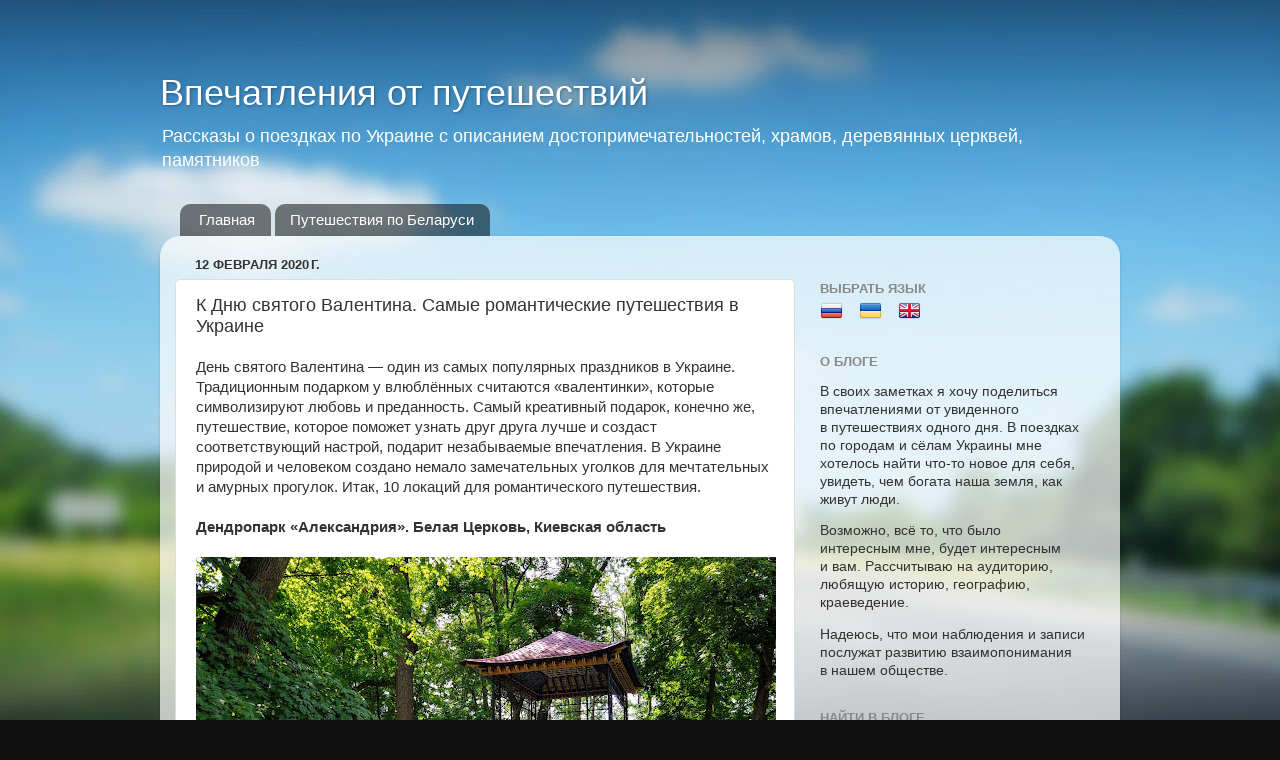

--- FILE ---
content_type: text/html; charset=UTF-8
request_url: http://www.trip-impressions.com/2020/02/ukraina-den-svyatogo-valentina.html
body_size: 33799
content:
<!DOCTYPE html>
<html class='v2' dir='ltr' xmlns='http://www.w3.org/1999/xhtml' xmlns:b='http://www.google.com/2005/gml/b' xmlns:data='http://www.google.com/2005/gml/data' xmlns:expr='http://www.google.com/2005/gml/expr'>
<head>
<link href='https://www.blogger.com/static/v1/widgets/4128112664-css_bundle_v2.css' rel='stylesheet' type='text/css'/>
<meta content='width=1100' name='viewport'/>
<meta content='text/html; charset=UTF-8' http-equiv='Content-Type'/>
<meta content='blogger' name='generator'/>
<link href='http://www.trip-impressions.com/favicon.ico' rel='icon' type='image/x-icon'/>
<link href='http://www.trip-impressions.com/2020/02/ukraina-den-svyatogo-valentina.html' rel='canonical'/>
<link rel="alternate" type="application/atom+xml" title="Впечатления от путешествий - Atom" href="http://www.trip-impressions.com/feeds/posts/default" />
<link rel="alternate" type="application/rss+xml" title="Впечатления от путешествий - RSS" href="http://www.trip-impressions.com/feeds/posts/default?alt=rss" />
<link rel="service.post" type="application/atom+xml" title="Впечатления от путешествий - Atom" href="https://www.blogger.com/feeds/1576513587065200791/posts/default" />

<link rel="alternate" type="application/atom+xml" title="Впечатления от путешествий - Atom" href="http://www.trip-impressions.com/feeds/5210288808579795877/comments/default" />
<!--Can't find substitution for tag [blog.ieCssRetrofitLinks]-->
<link href='https://blogger.googleusercontent.com/img/b/R29vZ2xl/AVvXsEjTTmkH8KrZ2RXHLdy0GuiI8y0Sahd5B8Mkpj25U1-Wm7B8rtaxKM1tQaPHJrxI5Ux0vbqbGibaa6YhPtgMFMnV206zXud1Ew5v_8XRIGPWrVM0frNLgLVxmYPRKfWNueBcsyUnOFjDGR6v/s320/trip-impressions-ukraine-b%25D1%2596la-cerkva-dendropark-oleksandr%25D1%2596ya-DJI_0534.JPG' rel='image_src'/>
<meta content='Прогулка вдвоём в праздничный или выходной день – романтический променад по пешеходным улицам, паркам, пустыне и лесах Украины' name='description'/>
<meta content='http://www.trip-impressions.com/2020/02/ukraina-den-svyatogo-valentina.html' property='og:url'/>
<meta content='К Дню святого Валентина. Самые романтические путешествия в Украине' property='og:title'/>
<meta content='Прогулка вдвоём в праздничный или выходной день – романтический променад по пешеходным улицам, паркам, пустыне и лесах Украины' property='og:description'/>
<meta content='https://blogger.googleusercontent.com/img/b/R29vZ2xl/AVvXsEjTTmkH8KrZ2RXHLdy0GuiI8y0Sahd5B8Mkpj25U1-Wm7B8rtaxKM1tQaPHJrxI5Ux0vbqbGibaa6YhPtgMFMnV206zXud1Ew5v_8XRIGPWrVM0frNLgLVxmYPRKfWNueBcsyUnOFjDGR6v/w1200-h630-p-k-no-nu/trip-impressions-ukraine-b%25D1%2596la-cerkva-dendropark-oleksandr%25D1%2596ya-DJI_0534.JPG' property='og:image'/>
<title>Впечатления от путешествий: К Дню святого Валентина. Самые романтические путешествия в Украине</title>
<style id='page-skin-1' type='text/css'><!--
/*-----------------------------------------------
Blogger Template Style
Name:     Picture Window
Designer: Blogger
URL:      www.blogger.com
----------------------------------------------- */
/* Content
----------------------------------------------- */
body {
font: normal normal 15px Arial, Tahoma, Helvetica, FreeSans, sans-serif;
color: #333333;
background: #111111 url(//themes.googleusercontent.com/image?id=1OACCYOE0-eoTRTfsBuX1NMN9nz599ufI1Jh0CggPFA_sK80AGkIr8pLtYRpNUKPmwtEa) repeat-x fixed top center;
}
html body .region-inner {
min-width: 0;
max-width: 100%;
width: auto;
}
.content-outer {
font-size: 90%;
}
a:link {
text-decoration:none;
color: #336699;
}
a:visited {
text-decoration:none;
color: #6699cc;
}
a:hover {
text-decoration:underline;
color: #33aaff;
}
.content-outer {
background: transparent none repeat scroll top left;
-moz-border-radius: 0;
-webkit-border-radius: 0;
-goog-ms-border-radius: 0;
border-radius: 0;
-moz-box-shadow: 0 0 0 rgba(0, 0, 0, .15);
-webkit-box-shadow: 0 0 0 rgba(0, 0, 0, .15);
-goog-ms-box-shadow: 0 0 0 rgba(0, 0, 0, .15);
box-shadow: 0 0 0 rgba(0, 0, 0, .15);
margin: 20px auto;
}
.content-inner {
padding: 0;
}
/* Header
----------------------------------------------- */
.header-outer {
background: transparent none repeat-x scroll top left;
_background-image: none;
color: #ffffff;
-moz-border-radius: 0;
-webkit-border-radius: 0;
-goog-ms-border-radius: 0;
border-radius: 0;
}
.Header img, .Header #header-inner {
-moz-border-radius: 0;
-webkit-border-radius: 0;
-goog-ms-border-radius: 0;
border-radius: 0;
}
.header-inner .Header .titlewrapper,
.header-inner .Header .descriptionwrapper {
padding-left: 0;
padding-right: 0;
}
.Header h1 {
font: normal normal 36px Arial, Tahoma, Helvetica, FreeSans, sans-serif;
text-shadow: 1px 1px 3px rgba(0, 0, 0, 0.3);
}
.Header h1 a {
color: #ffffff;
}
.Header .description {
font-size: 130%;
}
/* Tabs
----------------------------------------------- */
.tabs-inner {
margin: .5em 20px 0;
padding: 0;
}
.tabs-inner .section {
margin: 0;
}
.tabs-inner .widget ul {
padding: 0;
background: transparent none repeat scroll bottom;
-moz-border-radius: 0;
-webkit-border-radius: 0;
-goog-ms-border-radius: 0;
border-radius: 0;
}
.tabs-inner .widget li {
border: none;
}
.tabs-inner .widget li a {
display: inline-block;
padding: .5em 1em;
margin-right: .25em;
color: #ffffff;
font: normal normal 15px Arial, Tahoma, Helvetica, FreeSans, sans-serif;
-moz-border-radius: 10px 10px 0 0;
-webkit-border-top-left-radius: 10px;
-webkit-border-top-right-radius: 10px;
-goog-ms-border-radius: 10px 10px 0 0;
border-radius: 10px 10px 0 0;
background: transparent url(//www.blogblog.com/1kt/transparent/black50.png) repeat scroll top left;
border-right: 1px solid transparent;
}
.tabs-inner .widget li:first-child a {
padding-left: 1.25em;
-moz-border-radius-topleft: 10px;
-moz-border-radius-bottomleft: 0;
-webkit-border-top-left-radius: 10px;
-webkit-border-bottom-left-radius: 0;
-goog-ms-border-top-left-radius: 10px;
-goog-ms-border-bottom-left-radius: 0;
border-top-left-radius: 10px;
border-bottom-left-radius: 0;
}
.tabs-inner .widget li.selected a,
.tabs-inner .widget li a:hover {
position: relative;
z-index: 1;
background: transparent url(//www.blogblog.com/1kt/transparent/white80.png) repeat scroll bottom;
color: #336699;
-moz-box-shadow: 0 0 3px rgba(0, 0, 0, .15);
-webkit-box-shadow: 0 0 3px rgba(0, 0, 0, .15);
-goog-ms-box-shadow: 0 0 3px rgba(0, 0, 0, .15);
box-shadow: 0 0 3px rgba(0, 0, 0, .15);
}
/* Headings
----------------------------------------------- */
h2 {
font: bold normal 13px Arial, Tahoma, Helvetica, FreeSans, sans-serif;
text-transform: uppercase;
color: #888888;
margin: .5em 0;
}
/* Main
----------------------------------------------- */
.main-outer {
background: transparent url(//www.blogblog.com/1kt/transparent/white80.png) repeat scroll top left;
-moz-border-radius: 20px 20px 0 0;
-webkit-border-top-left-radius: 20px;
-webkit-border-top-right-radius: 20px;
-webkit-border-bottom-left-radius: 0;
-webkit-border-bottom-right-radius: 0;
-goog-ms-border-radius: 20px 20px 0 0;
border-radius: 20px 20px 0 0;
-moz-box-shadow: 0 1px 3px rgba(0, 0, 0, .15);
-webkit-box-shadow: 0 1px 3px rgba(0, 0, 0, .15);
-goog-ms-box-shadow: 0 1px 3px rgba(0, 0, 0, .15);
box-shadow: 0 1px 3px rgba(0, 0, 0, .15);
}
.main-inner {
padding: 15px 20px 20px;
}
.main-inner .column-center-inner {
padding: 0 0;
}
.main-inner .column-left-inner {
padding-left: 0;
}
.main-inner .column-right-inner {
padding-right: 0;
}
/* Posts
----------------------------------------------- */
h3.post-title {
margin: 0;
font: normal normal 18px Arial, Tahoma, Helvetica, FreeSans, sans-serif;
}
.comments h4 {
margin: 1em 0 0;
font: normal normal 18px Arial, Tahoma, Helvetica, FreeSans, sans-serif;
}
.date-header span {
color: #333333;
}
.post-outer {
background-color: #ffffff;
border: solid 1px #dddddd;
-moz-border-radius: 5px;
-webkit-border-radius: 5px;
border-radius: 5px;
-goog-ms-border-radius: 5px;
padding: 15px 20px;
margin: 0 -20px 20px;
}
.post-body {
line-height: 1.4;
font-size: 110%;
position: relative;
}
.post-header {
margin: 0 0 1.5em;
color: #999999;
line-height: 1.6;
}
.post-footer {
margin: .5em 0 0;
color: #999999;
line-height: 1.6;
}
#blog-pager {
font-size: 140%
}
#comments .comment-author {
padding-top: 1.5em;
border-top: dashed 1px #ccc;
border-top: dashed 1px rgba(128, 128, 128, .5);
background-position: 0 1.5em;
}
#comments .comment-author:first-child {
padding-top: 0;
border-top: none;
}
.avatar-image-container {
margin: .2em 0 0;
}
/* Comments
----------------------------------------------- */
.comments .comments-content .icon.blog-author {
background-repeat: no-repeat;
background-image: url([data-uri]);
}
.comments .comments-content .loadmore a {
border-top: 1px solid #33aaff;
border-bottom: 1px solid #33aaff;
}
.comments .continue {
border-top: 2px solid #33aaff;
}
/* Widgets
----------------------------------------------- */
.widget ul, .widget #ArchiveList ul.flat {
padding: 0;
list-style: none;
}
.widget ul li, .widget #ArchiveList ul.flat li {
border-top: dashed 1px #ccc;
border-top: dashed 1px rgba(128, 128, 128, .5);
}
.widget ul li:first-child, .widget #ArchiveList ul.flat li:first-child {
border-top: none;
}
.widget .post-body ul {
list-style: disc;
}
.widget .post-body ul li {
border: none;
}
/* Footer
----------------------------------------------- */
.footer-outer {
color:#cccccc;
background: transparent url(//www.blogblog.com/1kt/transparent/black50.png) repeat scroll top left;
-moz-border-radius: 0 0 20px 20px;
-webkit-border-top-left-radius: 0;
-webkit-border-top-right-radius: 0;
-webkit-border-bottom-left-radius: 20px;
-webkit-border-bottom-right-radius: 20px;
-goog-ms-border-radius: 0 0 20px 20px;
border-radius: 0 0 20px 20px;
-moz-box-shadow: 0 1px 3px rgba(0, 0, 0, .15);
-webkit-box-shadow: 0 1px 3px rgba(0, 0, 0, .15);
-goog-ms-box-shadow: 0 1px 3px rgba(0, 0, 0, .15);
box-shadow: 0 1px 3px rgba(0, 0, 0, .15);
}
.footer-inner {
padding: 10px 20px 20px;
}
.footer-outer a {
color: #99ccee;
}
.footer-outer a:visited {
color: #77aaee;
}
.footer-outer a:hover {
color: #33aaff;
}
.footer-outer .widget h2 {
color: #aaaaaa;
}
/* Mobile
----------------------------------------------- */
html body.mobile {
height: auto;
}
html body.mobile {
min-height: 480px;
background-size: 100% auto;
}
.mobile .body-fauxcolumn-outer {
background: transparent none repeat scroll top left;
}
html .mobile .mobile-date-outer, html .mobile .blog-pager {
border-bottom: none;
background: transparent url(//www.blogblog.com/1kt/transparent/white80.png) repeat scroll top left;
margin-bottom: 10px;
}
.mobile .date-outer {
background: transparent url(//www.blogblog.com/1kt/transparent/white80.png) repeat scroll top left;
}
.mobile .header-outer, .mobile .main-outer,
.mobile .post-outer, .mobile .footer-outer {
-moz-border-radius: 0;
-webkit-border-radius: 0;
-goog-ms-border-radius: 0;
border-radius: 0;
}
.mobile .content-outer,
.mobile .main-outer,
.mobile .post-outer {
background: inherit;
border: none;
}
.mobile .content-outer {
font-size: 100%;
}
.mobile-link-button {
background-color: #336699;
}
.mobile-link-button a:link, .mobile-link-button a:visited {
color: #ffffff;
}
.mobile-index-contents {
color: #333333;
}
.mobile .tabs-inner .PageList .widget-content {
background: transparent url(//www.blogblog.com/1kt/transparent/white80.png) repeat scroll bottom;
color: #336699;
}
.mobile .tabs-inner .PageList .widget-content .pagelist-arrow {
border-left: 1px solid transparent;
}
#ContactForm2 {
display:none;
}
.post-body a {
margin-left: 0px;
margin-right: 0px;
}
table.tr-caption-container {
padding: 0px;
}
--></style>
<style id='template-skin-1' type='text/css'><!--
body {
min-width: 960px;
}
.content-outer, .content-fauxcolumn-outer, .region-inner {
min-width: 960px;
max-width: 960px;
_width: 960px;
}
.main-inner .columns {
padding-left: 0px;
padding-right: 310px;
}
.main-inner .fauxcolumn-center-outer {
left: 0px;
right: 310px;
/* IE6 does not respect left and right together */
_width: expression(this.parentNode.offsetWidth -
parseInt("0px") -
parseInt("310px") + 'px');
}
.main-inner .fauxcolumn-left-outer {
width: 0px;
}
.main-inner .fauxcolumn-right-outer {
width: 310px;
}
.main-inner .column-left-outer {
width: 0px;
right: 100%;
margin-left: -0px;
}
.main-inner .column-right-outer {
width: 310px;
margin-right: -310px;
}
#layout {
min-width: 0;
}
#layout .content-outer {
min-width: 0;
width: 800px;
}
#layout .region-inner {
min-width: 0;
width: auto;
}
--></style>
<script type='text/javascript'>
        (function(i,s,o,g,r,a,m){i['GoogleAnalyticsObject']=r;i[r]=i[r]||function(){
        (i[r].q=i[r].q||[]).push(arguments)},i[r].l=1*new Date();a=s.createElement(o),
        m=s.getElementsByTagName(o)[0];a.async=1;a.src=g;m.parentNode.insertBefore(a,m)
        })(window,document,'script','https://www.google-analytics.com/analytics.js','ga');
        ga('create', 'UA-71817939-1', 'auto', 'blogger');
        ga('blogger.send', 'pageview');
      </script>
<meta content='Путешествия, поездки, отчёт, Украина, Прикарпатье, Закарпатье, деревянные церкви, храмы, памятники, фотографии' name='keywords'/>
<meta content='ZZoRMbCOga9wGJiNzk6zytrwtIgNoX2vDoMqXtQ_zzE' name='google-site-verification'/>
<script async='async' src='//pagead2.googlesyndication.com/pagead/js/adsbygoogle.js'></script>
<script>
  (adsbygoogle = window.adsbygoogle || []).push({
    google_ad_client: "ca-pub-1273025562000180",
    enable_page_level_ads: true
  });
</script>
<script language='javascript' src='https://ajax.googleapis.com/ajax/libs/jquery/1.6.4/jquery.min.js' type='text/javascript'></script>
<script type='text/javascript'>//<![CDATA[

$(document).ready(function() {

	$('div[class="post-body entry-content"]').find('img').each(function(n,image){
		$(image).attr({src : $(image).attr('src').replace(/s\B\d{3,4}/,'s580')});
        $(image).attr('width',null);
		$(image).attr('height',null);
	});

    $('div[class="post-body entry-content"]').find('a').each(function(n,anc){
		$(anc).removeAttr('style');
	});

});
//]]>
</script>
<link href='https://www.blogger.com/dyn-css/authorization.css?targetBlogID=1576513587065200791&amp;zx=41cfe561-8031-4fad-9893-499d3ed49290' media='none' onload='if(media!=&#39;all&#39;)media=&#39;all&#39;' rel='stylesheet'/><noscript><link href='https://www.blogger.com/dyn-css/authorization.css?targetBlogID=1576513587065200791&amp;zx=41cfe561-8031-4fad-9893-499d3ed49290' rel='stylesheet'/></noscript>
<meta name='google-adsense-platform-account' content='ca-host-pub-1556223355139109'/>
<meta name='google-adsense-platform-domain' content='blogspot.com'/>

<!-- data-ad-client=ca-pub-1273025562000180 -->

</head>
<body class='loading variant-open'>
<div id='fb-root'></div>
<div class='navbar no-items section' id='navbar' name='Панель навигации'>
</div>
<div class='body-fauxcolumns'>
<div class='fauxcolumn-outer body-fauxcolumn-outer'>
<div class='cap-top'>
<div class='cap-left'></div>
<div class='cap-right'></div>
</div>
<div class='fauxborder-left'>
<div class='fauxborder-right'></div>
<div class='fauxcolumn-inner'>
</div>
</div>
<div class='cap-bottom'>
<div class='cap-left'></div>
<div class='cap-right'></div>
</div>
</div>
</div>
<div class='content'>
<div class='content-fauxcolumns'>
<div class='fauxcolumn-outer content-fauxcolumn-outer'>
<div class='cap-top'>
<div class='cap-left'></div>
<div class='cap-right'></div>
</div>
<div class='fauxborder-left'>
<div class='fauxborder-right'></div>
<div class='fauxcolumn-inner'>
</div>
</div>
<div class='cap-bottom'>
<div class='cap-left'></div>
<div class='cap-right'></div>
</div>
</div>
</div>
<div class='content-outer'>
<div class='content-cap-top cap-top'>
<div class='cap-left'></div>
<div class='cap-right'></div>
</div>
<div class='fauxborder-left content-fauxborder-left'>
<div class='fauxborder-right content-fauxborder-right'></div>
<div class='content-inner'>
<header>
<div class='header-outer'>
<div class='header-cap-top cap-top'>
<div class='cap-left'></div>
<div class='cap-right'></div>
</div>
<div class='fauxborder-left header-fauxborder-left'>
<div class='fauxborder-right header-fauxborder-right'></div>
<div class='region-inner header-inner'>
<div class='header section' id='header' name='Заголовок'><div class='widget Header' data-version='1' id='Header1'>
<div id='header-inner'>
<div class='titlewrapper'>
<h1 class='title'>
<a href='http://www.trip-impressions.com/'>
Впечатления от путешествий
</a>
</h1>
</div>
<div class='descriptionwrapper'>
<p class='description'><span>Рассказы о поездках по Украине с описанием достопримечательностей, храмов, деревянных церквей, памятников</span></p>
</div>
</div>
</div></div>
</div>
</div>
<div class='header-cap-bottom cap-bottom'>
<div class='cap-left'></div>
<div class='cap-right'></div>
</div>
</div>
</header>
<div class='tabs-outer'>
<div class='tabs-cap-top cap-top'>
<div class='cap-left'></div>
<div class='cap-right'></div>
</div>
<div class='fauxborder-left tabs-fauxborder-left'>
<div class='fauxborder-right tabs-fauxborder-right'></div>
<div class='region-inner tabs-inner'>
<div class='tabs section' id='crosscol' name='Поперечный столбец'><div class='widget PageList' data-version='1' id='PageList1'>
<div class='widget-content'>
<ul>
<li>
<a href='http://www.trip-impressions.com/'>Главная</a>
</li>
<li>
<a href='http://www.trip-impressions.com/p/trip-impressions-belarus.html'>Путешествия по Беларуси</a>
</li>
</ul>
<div class='clear'></div>
</div>
</div></div>
<div class='tabs no-items section' id='crosscol-overflow' name='Cross-Column 2'></div>
</div>
</div>
<div class='tabs-cap-bottom cap-bottom'>
<div class='cap-left'></div>
<div class='cap-right'></div>
</div>
</div>
<div class='main-outer'>
<div class='main-cap-top cap-top'>
<div class='cap-left'></div>
<div class='cap-right'></div>
</div>
<div class='fauxborder-left main-fauxborder-left'>
<div class='fauxborder-right main-fauxborder-right'></div>
<div class='region-inner main-inner'>
<div class='columns fauxcolumns'>
<div class='fauxcolumn-outer fauxcolumn-center-outer'>
<div class='cap-top'>
<div class='cap-left'></div>
<div class='cap-right'></div>
</div>
<div class='fauxborder-left'>
<div class='fauxborder-right'></div>
<div class='fauxcolumn-inner'>
</div>
</div>
<div class='cap-bottom'>
<div class='cap-left'></div>
<div class='cap-right'></div>
</div>
</div>
<div class='fauxcolumn-outer fauxcolumn-left-outer'>
<div class='cap-top'>
<div class='cap-left'></div>
<div class='cap-right'></div>
</div>
<div class='fauxborder-left'>
<div class='fauxborder-right'></div>
<div class='fauxcolumn-inner'>
</div>
</div>
<div class='cap-bottom'>
<div class='cap-left'></div>
<div class='cap-right'></div>
</div>
</div>
<div class='fauxcolumn-outer fauxcolumn-right-outer'>
<div class='cap-top'>
<div class='cap-left'></div>
<div class='cap-right'></div>
</div>
<div class='fauxborder-left'>
<div class='fauxborder-right'></div>
<div class='fauxcolumn-inner'>
</div>
</div>
<div class='cap-bottom'>
<div class='cap-left'></div>
<div class='cap-right'></div>
</div>
</div>
<!-- corrects IE6 width calculation -->
<div class='columns-inner'>
<div class='column-center-outer'>
<div class='column-center-inner'>
<div class='main section' id='main' name='Основной'><div class='widget Blog' data-version='1' id='Blog1'>
<div class='blog-posts hfeed'>

          <div class="date-outer">
        
<h2 class='date-header'><span>12 февраля 2020&#8239;г.</span></h2>

          <div class="date-posts">
        
<div class='post-outer'>
<div class='post hentry uncustomized-post-template' itemprop='blogPost' itemscope='itemscope' itemtype='http://schema.org/BlogPosting'>
<meta content='https://blogger.googleusercontent.com/img/b/R29vZ2xl/AVvXsEjTTmkH8KrZ2RXHLdy0GuiI8y0Sahd5B8Mkpj25U1-Wm7B8rtaxKM1tQaPHJrxI5Ux0vbqbGibaa6YhPtgMFMnV206zXud1Ew5v_8XRIGPWrVM0frNLgLVxmYPRKfWNueBcsyUnOFjDGR6v/s320/trip-impressions-ukraine-b%25D1%2596la-cerkva-dendropark-oleksandr%25D1%2596ya-DJI_0534.JPG' itemprop='image_url'/>
<meta content='1576513587065200791' itemprop='blogId'/>
<meta content='5210288808579795877' itemprop='postId'/>
<a name='5210288808579795877'></a>
<h3 class='post-title entry-title' itemprop='name'>
К Дню святого Валентина. Самые романтические путешествия в Украине
</h3>
<div class='post-header'>
<div class='post-header-line-1'></div>
</div>
<div class='post-body entry-content' id='post-body-5210288808579795877' itemprop='articleBody'>
День святого Валентина&nbsp;&#8212; один из&nbsp;самых популярных праздников в&nbsp;Украине. Традиционным подарком у&nbsp;влюблённых считаются &#171;валентинки&#187;, которые символизируют любовь и&nbsp;преданность. Самый креативный подарок, конечно&nbsp;же, путешествие, которое поможет узнать друг друга лучше и&nbsp;создаст соответствующий настрой, подарит незабываемые впечатления. В&nbsp;Украине природой и&nbsp;человеком создано немало замечательных уголков для мечтательных и&nbsp;амурных прогулок. Итак, 10&nbsp;локаций для романтического путешествия.<br />
<br />
<h4>
Дендропарк &#171;Александрия&#187;. Белая Церковь, Киевская область&nbsp;</h4>
<div>
<br /></div>
<h4>
<table align="center" cellpadding="0" cellspacing="0" class="tr-caption-container" style="margin-left: auto; margin-right: auto; text-align: center;"><tbody>
<tr><td style="text-align: center;"><a href="https://blogger.googleusercontent.com/img/b/R29vZ2xl/AVvXsEjTTmkH8KrZ2RXHLdy0GuiI8y0Sahd5B8Mkpj25U1-Wm7B8rtaxKM1tQaPHJrxI5Ux0vbqbGibaa6YhPtgMFMnV206zXud1Ew5v_8XRIGPWrVM0frNLgLVxmYPRKfWNueBcsyUnOFjDGR6v/s1600/trip-impressions-ukraine-b%25D1%2596la-cerkva-dendropark-oleksandr%25D1%2596ya-DJI_0534.JPG" imageanchor="1" style="margin-left: auto; margin-right: auto;"><img alt="Белая Церковь. Дендропарк &#171;Александрия&#187; " border="0" data-original-height="1116" data-original-width="1600" height="223" src="https://blogger.googleusercontent.com/img/b/R29vZ2xl/AVvXsEjTTmkH8KrZ2RXHLdy0GuiI8y0Sahd5B8Mkpj25U1-Wm7B8rtaxKM1tQaPHJrxI5Ux0vbqbGibaa6YhPtgMFMnV206zXud1Ew5v_8XRIGPWrVM0frNLgLVxmYPRKfWNueBcsyUnOFjDGR6v/s320/trip-impressions-ukraine-b%25D1%2596la-cerkva-dendropark-oleksandr%25D1%2596ya-DJI_0534.JPG" title="Белая Церковь. Дендропарк &#171;Александрия&#187; " width="320" /></a></td></tr>
<tr><td class="tr-caption" style="text-align: center;">Белая Церковь. Дендропарк &#171;Александрия&#187;&nbsp;</td></tr>
</tbody></table>
</h4>
<a name="more"></a>Настоящая Lave Story послужила поводом для создания уникального парка, названного в&nbsp;честь его основательницы Александры Браницкой. Один из&nbsp;крупнейших дендропарков Европы проектировался в&nbsp;честь князя Григория Потёмкина, покровителя и&nbsp;возлюбленного графини.<br />
<br />
<div class="separator" style="clear: both; text-align: center;">
<iframe allowfullscreen="" class="YOUTUBE-iframe-video" data-thumbnail-src="https://i.ytimg.com/vi/O4Nzqn5zCz4/0.jpg" frameborder="0" height="482" src="https://www.youtube.com/embed/O4Nzqn5zCz4?feature=player_embedded" width="580"></iframe></div>
<br />
Пейзажные композиции, тенистые аллеи, скульптуры, архитектура, зеркала озёр, колоннада с&nbsp;уникальными акустическими свойствами, ажурные мостики, беседки, кафе на&nbsp;территории памятника садово-паркового искусства <a href="http://www.trip-impressions.com/2019/07/belaya-cerkov-dendropark-aleksandriya.html">&#171;Александрия&#187;&nbsp;</a>&#8212; здесь всё спланировано с&nbsp;любовью и&nbsp;посвящено теме любви. <br />
<br />
<table align="center" cellpadding="0" cellspacing="0" class="tr-caption-container" style="margin-left: auto; margin-right: auto; text-align: center;"><tbody>
<tr><td style="text-align: center;"><a href="https://blogger.googleusercontent.com/img/b/R29vZ2xl/AVvXsEjGoMUSSOyb5BL1gNBDDPWIn-6bN2VUWq0rjCY8PgRXOrhY3OMJxZa-tW46eF62Oy_oh0uHLIDG4QAGCkaCl8rKYRvJydItMmnMarGmTohCWJnNbQr8F3DxxcjSw0-JWaApSqtiYY5cRgMx/s1600/trip-impressions-ukraine-b%25D1%2596la-cerkva-dendropark-oleksandr%25D1%2596ya-P1370424.JPG" imageanchor="1" style="margin-left: auto; margin-right: auto;"><img alt="Белая Церковь. Дендропаок &#171;Александрия&#187;. Колоннада &#171;Эхо&#187;" border="0" data-original-height="1200" data-original-width="1600" height="240" src="https://blogger.googleusercontent.com/img/b/R29vZ2xl/AVvXsEjGoMUSSOyb5BL1gNBDDPWIn-6bN2VUWq0rjCY8PgRXOrhY3OMJxZa-tW46eF62Oy_oh0uHLIDG4QAGCkaCl8rKYRvJydItMmnMarGmTohCWJnNbQr8F3DxxcjSw0-JWaApSqtiYY5cRgMx/s320/trip-impressions-ukraine-b%25D1%2596la-cerkva-dendropark-oleksandr%25D1%2596ya-P1370424.JPG" title="Белая Церковь. Дендропаок &#171;Александрия&#187;. Колоннада &#171;Эхо&#187;" width="320" /></a></td></tr>
<tr><td class="tr-caption" style="text-align: center;">Белая Церковь. Дендропаок &#171;Александрия&#187;. Колоннада &#171;Эхо&#187;</td></tr>
</tbody></table>
<h4>
Алешковские пески. Херсонская область</h4>
<h4>
<table align="center" cellpadding="0" cellspacing="0" class="tr-caption-container" style="margin-left: auto; margin-right: auto; text-align: center;"><tbody>
<tr><td style="text-align: center;"><a href="https://blogger.googleusercontent.com/img/b/R29vZ2xl/AVvXsEiPDtpE-fxLAu8mkIKugdspRQhP99INrwxhw2CagW52VISzaiGvylga28dUnIuIdEhsEYmBcCKQv7WD3ITCRg8EmmUQ-JyJ4jJh7C_WVC7vbxOKzXoLyQFhI2fZ1kombfnFCfvDtK4_TeSl/s1600/trip-impressions-ukraine-oleshkovskie-peski-P1180556.JPG" imageanchor="1" style="margin-left: auto; margin-right: auto;"><img alt="Олешковские пески. Херсонская обл." border="0" data-original-height="1200" data-original-width="1600" height="240" src="https://blogger.googleusercontent.com/img/b/R29vZ2xl/AVvXsEiPDtpE-fxLAu8mkIKugdspRQhP99INrwxhw2CagW52VISzaiGvylga28dUnIuIdEhsEYmBcCKQv7WD3ITCRg8EmmUQ-JyJ4jJh7C_WVC7vbxOKzXoLyQFhI2fZ1kombfnFCfvDtK4_TeSl/s320/trip-impressions-ukraine-oleshkovskie-peski-P1180556.JPG" title="Олешковские пески. Херсонская обл." width="320" /></a></td></tr>
<tr><td class="tr-caption" style="text-align: center;">Полупустыня в Херсонской области</td></tr>
</tbody></table>
</h4>
<h4>
<div class="separator" style="clear: both; text-align: center;">
</div>
</h4>
На возвышенные чувства вдохновляют мелодия гуляющих ветров, ощущения простора и&nbsp;жаркое дыхание пустыни. Песчаный массив <a href="http://www.trip-impressions.com/2017/05/blog-post.html">Алешковские пески</a> площадью 162&nbsp;000 гектаров находится в&nbsp;30&nbsp;километрах от&nbsp;<a href="http://www.trip-impressions.com/2017/05/kherson.html">Херсона</a>.<br />
<br />
<div class="separator" style="clear: both; text-align: center;">
<iframe allowfullscreen="" class="YOUTUBE-iframe-video" data-thumbnail-src="https://i.ytimg.com/vi/F7YLXpgFCe8/0.jpg" frameborder="0" height="482" src="https://www.youtube.com/embed/F7YLXpgFCe8?feature=player_embedded" width="580"></iframe></div>
<br />
Толщи песков окружены кольцом хвойного леса, а&nbsp;среди дюн и&nbsp;холмов высотой до&nbsp;5&nbsp;метров зелёные оазисы создают фантастическую атмосферу и&nbsp;площадку для экзотических фотосессий. <br />
<br />
<table align="center" cellpadding="0" cellspacing="0" class="tr-caption-container" style="margin-left: auto; margin-right: auto; text-align: center;"><tbody>
<tr><td style="text-align: center;"><a href="https://blogger.googleusercontent.com/img/b/R29vZ2xl/AVvXsEgkOEYRwYlNVi8sczzfErNz7k14juV6BT6twkEe2mplZlLnzWGmGs6Fx9ncMzNApzKwaFXe2n_q0h-X3a-OygmXqh9ShArZNTLGK3iv92s2WMfd0CSUM-BdNE2A_NPRKgBALkArm7LcCYme/s1600/trip-impressions-ukraine-oleshkovskie-peski-P1180556.JPG" imageanchor="1" style="margin-left: auto; margin-right: auto;"><img alt="Полупустыня Алешковские пески" border="0" data-original-height="1200" data-original-width="1600" height="240" src="https://blogger.googleusercontent.com/img/b/R29vZ2xl/AVvXsEgkOEYRwYlNVi8sczzfErNz7k14juV6BT6twkEe2mplZlLnzWGmGs6Fx9ncMzNApzKwaFXe2n_q0h-X3a-OygmXqh9ShArZNTLGK3iv92s2WMfd0CSUM-BdNE2A_NPRKgBALkArm7LcCYme/s320/trip-impressions-ukraine-oleshkovskie-peski-P1180556.JPG" title="Полупустыня Алешковские пески" width="320" /></a></td></tr>
<tr><td class="tr-caption" style="text-align: center;">Дюны песчаного массива Алешковские пески</td></tr>
</tbody></table>
<h4>
Тоннель любви. Клевань, Ровенская область&nbsp;</h4>
<h4>
<br /><table align="center" cellpadding="0" cellspacing="0" class="tr-caption-container" style="margin-left: auto; margin-right: auto; text-align: center;"><tbody>
<tr><td style="text-align: center;"><a href="https://blogger.googleusercontent.com/img/b/R29vZ2xl/AVvXsEiyIa2a4uJqUK9l7hezDqiuy-MKGEr5J7TusWkViwO6ja213_pEOUUmn6V0robr5Hj8ipcl9OxS9HC9wtaVLmqe7sxyge494aRpNNjCnQjx36HtJaMbTPYsXBKl7sO_zEcRNiZCzNl_Io1a/s1600/trip-impressions-ukraine-klevan%2527-tonnel%2527-lyubvi-dostoprimechatel%2527nosti-P1320427.JPG" imageanchor="1" style="margin-left: auto; margin-right: auto;"><img alt="Клевань. Ровенская обл. Тоннель любви" border="0" data-original-height="1425" data-original-width="1600" height="284" src="https://blogger.googleusercontent.com/img/b/R29vZ2xl/AVvXsEiyIa2a4uJqUK9l7hezDqiuy-MKGEr5J7TusWkViwO6ja213_pEOUUmn6V0robr5Hj8ipcl9OxS9HC9wtaVLmqe7sxyge494aRpNNjCnQjx36HtJaMbTPYsXBKl7sO_zEcRNiZCzNl_Io1a/s320/trip-impressions-ukraine-klevan%2527-tonnel%2527-lyubvi-dostoprimechatel%2527nosti-P1320427.JPG" title="Клевань. Ровенская обл. Тоннель любви" width="320" /></a></td></tr>
<tr><td class="tr-caption" style="text-align: center;">Клевань. Ровенская обл. Тоннель любви</td></tr>
</tbody></table>
</h4>
Украинский посёлок <a href="http://www.trip-impressions.com/2018/08/klevan-tonnel-lyubvi.html">Клевань</a> известный во&nbsp;всём мире своим тоннелем любви. Элегическая история строительства железнодорожной ветки, с&nbsp;двух концов которой влюблённые общались с&nbsp;помощью фонарей, а&nbsp;также творение матушки-природы влекут сюда любящие сердца со&nbsp;всей Украины. Сквозь ветви и&nbsp;листву зелёного коридора пробиваются солнечные лучи, создавая игрой света и&nbsp;теней сказочную атмосферу. В&nbsp;ночное время ещё большей мистики придают луна и&nbsp;звёзды. Молодожёны завязывают ленточки на&nbsp;деревьях, как символ вечной и&nbsp;взаимной любви. <br />
<br />
<table align="center" cellpadding="0" cellspacing="0" class="tr-caption-container" style="margin-left: auto; margin-right: auto; text-align: center;"><tbody>
<tr><td style="text-align: center;"><a href="https://blogger.googleusercontent.com/img/b/R29vZ2xl/AVvXsEgOeqm1EghUddQSOh60dzHCSkU_CirnuLa8wy8vsom46wGaElGhUXURQkuXfBxWq0qy5zfp_nPxaUJsK_ky1U2GFPHfaCdbLYabbDkR17JyCUmv_CpRPgNx-EYa9k0Xz_AlEY9pmabLVgxG/s1600/trip-impressions-ukraine-klevan%2527-tonnel%2527-lyubvi-dostoprimechatel%2527nosti-P1320426.JPG" imageanchor="1" style="margin-left: auto; margin-right: auto;"><img alt="Клевань. Ровенская обл. Тоннель любви" border="0" data-original-height="1202" data-original-width="1600" height="240" src="https://blogger.googleusercontent.com/img/b/R29vZ2xl/AVvXsEgOeqm1EghUddQSOh60dzHCSkU_CirnuLa8wy8vsom46wGaElGhUXURQkuXfBxWq0qy5zfp_nPxaUJsK_ky1U2GFPHfaCdbLYabbDkR17JyCUmv_CpRPgNx-EYa9k0Xz_AlEY9pmabLVgxG/s320/trip-impressions-ukraine-klevan%2527-tonnel%2527-lyubvi-dostoprimechatel%2527nosti-P1320426.JPG" title="Клевань. Ровенская обл. Тоннель любви" width="320" /></a></td></tr>
<tr><td class="tr-caption" style="text-align: center;">Клевань. Тоннель любви. Памятник природы</td></tr>
</tbody></table>
<h3>
Одесса</h3>
<h3>
<br /><table align="center" cellpadding="0" cellspacing="0" class="tr-caption-container" style="margin-left: auto; margin-right: auto; text-align: center;"><tbody>
<tr><td style="text-align: center;"><a href="https://blogger.googleusercontent.com/img/b/R29vZ2xl/AVvXsEgg5wTjuYMIgaiUaVv45vCGTSj2zg6XmN66zTscvSNULKVX7_yJOoIobtFxFAotc9fVHf8QdiuS9h8iyo2Dyp4gdhI4k8rPOAn2Qvu8rB8zah8CfnakHljlmJGv0PVV1KUVUELerL8Vd9Aj/s1600/trip-impressions-ukraine-odessa-P1160338.JPG" imageanchor="1" style="margin-left: auto; margin-right: auto;"><img alt="Одесса. Бельведер Воронцовского дворца. 1828 г." border="0" data-original-height="508" data-original-width="871" height="186" src="https://blogger.googleusercontent.com/img/b/R29vZ2xl/AVvXsEgg5wTjuYMIgaiUaVv45vCGTSj2zg6XmN66zTscvSNULKVX7_yJOoIobtFxFAotc9fVHf8QdiuS9h8iyo2Dyp4gdhI4k8rPOAn2Qvu8rB8zah8CfnakHljlmJGv0PVV1KUVUELerL8Vd9Aj/s320/trip-impressions-ukraine-odessa-P1160338.JPG" title="Одесса. Бельведер Воронцовского дворца. 1828 г." width="320" /></a></td></tr>
<tr><td class="tr-caption" style="text-align: center;">Одесса. Бельведер Воронцовского дворца. 1828 г.</td></tr>
</tbody></table>
</h3>
В <a href="http://www.trip-impressions.com/2017/03/odessa.html">Одессе</a> родилось немало любовных историй и&nbsp;легенд. <br />
<br />
<div class="separator" style="clear: both; text-align: center;">
<a href="https://blogger.googleusercontent.com/img/b/R29vZ2xl/AVvXsEg5PF4GSh49VIn_f6nfGNfVuEbs0j1xJB5O_5WxaiJHr46bO6Ehennm2fbxi4-aduZ1uo_4CvncMrVL5QYraJDvE7OmwfKo-8HI6sEzT6OVzKbkSQbdbP7DzYWt1Bbu784NaUyZH9-BnVfK/s1600/trip-impressions-ukraine-odessa-P1160207.JPG" imageanchor="1" style="margin-left: 1em; margin-right: 1em;"><img alt="Одесса. Горсад" border="0" data-original-height="689" data-original-width="919" height="239" src="https://blogger.googleusercontent.com/img/b/R29vZ2xl/AVvXsEg5PF4GSh49VIn_f6nfGNfVuEbs0j1xJB5O_5WxaiJHr46bO6Ehennm2fbxi4-aduZ1uo_4CvncMrVL5QYraJDvE7OmwfKo-8HI6sEzT6OVzKbkSQbdbP7DzYWt1Bbu784NaUyZH9-BnVfK/s320/trip-impressions-ukraine-odessa-P1160207.JPG" title="Одесса. Горсад" width="320" /></a></div>
<div class="separator" style="clear: both; text-align: center;">
<br /></div>
Для выражения чувств установлена специальная конструкция после того, когда молодожёны навешиваниями замков увеличили нагрузку и&nbsp;чуть было не&nbsp;разрушили Тёщин мост. <br />
<br />
<table align="center" cellpadding="0" cellspacing="0" class="tr-caption-container" style="margin-left: auto; margin-right: auto; text-align: center;"><tbody>
<tr><td style="text-align: center;"><a href="https://blogger.googleusercontent.com/img/b/R29vZ2xl/AVvXsEiYUktE6alGIKJHJdYKRqKwqbqddr5ei70Xmq0YzT4qHGCpkmL846JxUE-un8scMxRJ0xBLJCsLGbFmeuuc7du82qSSV2_HeKDfhzTWlSEtvh1cUPI3AqgjRlt0i7R4HaNZCxParIkJ353h/s1600/trip-impressions-ukraine-odessa-P1160361.JPG" imageanchor="1" style="margin-left: auto; margin-right: auto;"><img alt="Одесса. Сердце для молодожёнов" border="0" data-original-height="618" data-original-width="760" height="260" src="https://blogger.googleusercontent.com/img/b/R29vZ2xl/AVvXsEiYUktE6alGIKJHJdYKRqKwqbqddr5ei70Xmq0YzT4qHGCpkmL846JxUE-un8scMxRJ0xBLJCsLGbFmeuuc7du82qSSV2_HeKDfhzTWlSEtvh1cUPI3AqgjRlt0i7R4HaNZCxParIkJ353h/s320/trip-impressions-ukraine-odessa-P1160361.JPG" title="Одесса. Сердце для молодожёнов" width="320" /></a></td></tr>
<tr><td class="tr-caption" style="text-align: center;">Одесса. Сердце для молодожёнов</td></tr>
</tbody></table>
В&nbsp;альковном уголке с&nbsp;фонтаном, чугунным мостиком и&nbsp;женской статуей пары назначают свидание и&nbsp;признаются в&nbsp;чувствах.<br />
<br />
<table align="center" cellpadding="0" cellspacing="0" class="tr-caption-container" style="margin-left: auto; margin-right: auto; text-align: center;"><tbody>
<tr><td style="text-align: center;"><a href="https://blogger.googleusercontent.com/img/b/R29vZ2xl/AVvXsEii4duKPXvFnTdbdeNxc0ihTS0Hjtp_k7PDLVUxpAPID5tush3OCJSdgqbxyKcNyR36-YqC3yCqgFOC0qx_sQchuVWlYcrgyaAHOangmrK9rJNgOvWwR6r2Ejsd6ddMxcmgCkN3SZwDlD2P/s1600/trip-impressions-ukraine-odessa-P1160350.JPG" imageanchor="1" style="margin-left: auto; margin-right: auto;"><img alt="Уголок старой Одессы" border="0" data-original-height="689" data-original-width="919" height="239" src="https://blogger.googleusercontent.com/img/b/R29vZ2xl/AVvXsEii4duKPXvFnTdbdeNxc0ihTS0Hjtp_k7PDLVUxpAPID5tush3OCJSdgqbxyKcNyR36-YqC3yCqgFOC0qx_sQchuVWlYcrgyaAHOangmrK9rJNgOvWwR6r2Ejsd6ddMxcmgCkN3SZwDlD2P/s320/trip-impressions-ukraine-odessa-P1160350.JPG" title="Уголок старой Одессы" width="320" /></a></td></tr>
<tr><td class="tr-caption" style="text-align: center;">Уголок старой Одессы</td></tr>
</tbody></table>
<h4>
Соборная площадь. Полтава&nbsp;</h4>
<h4>
<br /><table align="center" cellpadding="0" cellspacing="0" class="tr-caption-container" style="margin-left: auto; margin-right: auto; text-align: center;"><tbody>
<tr><td style="text-align: center;"><a href="https://blogger.googleusercontent.com/img/b/R29vZ2xl/AVvXsEjOqD9J3bbxloWEARgSmIDLuMmAuZq4Vn7FiRMpIQllxyKsIQqnP-PF3iDOuQMaTtN-MgJemShp6QxJ_d9yQUK7upc1vezVDgB2Kbm55p4OenDTcvdflsMf8oZPH97W195RpwH6hCMN7nRH/s1600/trip-impressions-ukraine-poltava-muzej-sadiba-kotlyarevs%2527kogo-P1370285.JPG" imageanchor="1" style="margin-left: auto; margin-right: auto;"><img alt="Полтава. Соборная площадь. Свято-Успенский собор" border="0" data-original-height="1200" data-original-width="1600" height="240" src="https://blogger.googleusercontent.com/img/b/R29vZ2xl/AVvXsEjOqD9J3bbxloWEARgSmIDLuMmAuZq4Vn7FiRMpIQllxyKsIQqnP-PF3iDOuQMaTtN-MgJemShp6QxJ_d9yQUK7upc1vezVDgB2Kbm55p4OenDTcvdflsMf8oZPH97W195RpwH6hCMN7nRH/s320/trip-impressions-ukraine-poltava-muzej-sadiba-kotlyarevs%2527kogo-P1370285.JPG" title="Полтава. Соборная площадь. Свято-Успенский собор" width="320" /></a></td></tr>
<tr><td class="tr-caption" style="text-align: center;">Полтава. Соборная площадь. Свято-Успенский собор</td></tr>
</tbody></table>
</h4>
Соборная площадь&nbsp;&#8212; любимое место для свадебных церемоний. <br />
<br />
<table align="center" cellpadding="0" cellspacing="0" class="tr-caption-container" style="margin-left: auto; margin-right: auto; text-align: center;"><tbody>
<tr><td style="text-align: center;"><a href="https://blogger.googleusercontent.com/img/b/R29vZ2xl/AVvXsEhNbBpjSp1ClugdgWwxewq2WuT0cI9dmNmrzdcvXOQLxUn1oPN6UM2SO-5djyHbCUXdaT2KSZlbWjDzwaib7Ag9s0-SR_MJl5eW5IBi_3EwcuuPYKaos3ZpNLWza4BxCAs_-mE7B7Uva3K3/s1600/trip-impressions-ukraine-poltava-pam%2527yatki-P1370288.JPG" imageanchor="1" style="margin-left: auto; margin-right: auto;"><img alt="Полтава. Соборная площадь. Белая беседка" border="0" data-original-height="1200" data-original-width="1600" height="240" src="https://blogger.googleusercontent.com/img/b/R29vZ2xl/AVvXsEhNbBpjSp1ClugdgWwxewq2WuT0cI9dmNmrzdcvXOQLxUn1oPN6UM2SO-5djyHbCUXdaT2KSZlbWjDzwaib7Ag9s0-SR_MJl5eW5IBi_3EwcuuPYKaos3ZpNLWza4BxCAs_-mE7B7Uva3K3/s320/trip-impressions-ukraine-poltava-pam%2527yatki-P1370288.JPG" title="Полтава. Соборная площадь. Белая беседка" width="320" /></a></td></tr>
<tr><td class="tr-caption" style="text-align: center;">Полтава. Соборная площадь. Белая беседка</td></tr>
</tbody></table>
Белая беседка&nbsp;&#8212; это и&nbsp;визитка города, и&nbsp;символ возвышенных чистых чувств. Отсюда открывается чудесная панорама на&nbsp;окрестности города, на&nbsp;голубую ленту Ворсклы и&nbsp;Крестовоздвиженский монастырь.<br />
<br />
<div class="separator" style="clear: both; text-align: center;">
<iframe allowfullscreen="" class="YOUTUBE-iframe-video" data-thumbnail-src="https://i.ytimg.com/vi/AGt4EQEbdmo/0.jpg" frameborder="0" height="482" src="https://www.youtube.com/embed/AGt4EQEbdmo?feature=player_embedded" width="580"></iframe></div>
<br />
<h3>
Замок Шёнборна. Чинадиево, Закарпатская область&nbsp;</h3>
<h3>
<br /><table align="center" cellpadding="0" cellspacing="0" class="tr-caption-container" style="margin-left: auto; margin-right: auto; text-align: center;"><tbody>
<tr><td style="text-align: center;"><a href="https://blogger.googleusercontent.com/img/b/R29vZ2xl/AVvXsEhlXmRTmEYMTApyRFHE4bX1mG99PVChsaEez5Sxe03XKwnodZ_GhU7A-RSbFZ2ROsr9AARGJWXhsuzGvZLxsmQlOyMdsjqREpyCLbFtvoa-oQC_NQu4jau9F9sH5X9QSRmeWjGTZzPlp82L/s1600/trip-impressions-ukraine-chinad%25D1%2596%25D1%2594vo-P1100172.JPG" imageanchor="1" style="margin-left: auto; margin-right: auto;"><img alt="Чинадиево. Закарпатская обл. Замок графа Шёнборна" border="0" data-original-height="1200" data-original-width="1600" height="240" src="https://blogger.googleusercontent.com/img/b/R29vZ2xl/AVvXsEhlXmRTmEYMTApyRFHE4bX1mG99PVChsaEez5Sxe03XKwnodZ_GhU7A-RSbFZ2ROsr9AARGJWXhsuzGvZLxsmQlOyMdsjqREpyCLbFtvoa-oQC_NQu4jau9F9sH5X9QSRmeWjGTZzPlp82L/s320/trip-impressions-ukraine-chinad%25D1%2596%25D1%2594vo-P1100172.JPG" title="Чинадиево. Закарпатская обл. Замок графа Шёнборна" width="320" /></a></td></tr>
<tr><td class="tr-caption" style="text-align: center;">Чинадиево. Закарпатская обл. Замок графа Шёнборна</td></tr>
</tbody></table>
</h3>
Упоённые чувства вызывает з<a href="http://www.trip-impressions.com/2016/11/zamok-grafa-shyonborna.html">амок графа Шёнборна</a>, построенный в&nbsp;стиле романтической эклектики. Дворец украшен барельефами, лепниной, флюгерами, витражами, курантами и&nbsp;имеет 365 окон (количество дней в&nbsp;году), 52&nbsp;дымохода (количество недель в&nbsp;году), 12&nbsp;входов (как месяцев в&nbsp;году), 4&nbsp;башни (времена года). <br />
<br />
<table align="center" cellpadding="0" cellspacing="0" class="tr-caption-container" style="margin-left: auto; margin-right: auto; text-align: center;"><tbody>
<tr><td style="text-align: center;"><a href="https://blogger.googleusercontent.com/img/b/R29vZ2xl/AVvXsEgm0O8JD1MVnGO6SKGh4wAoXBMli_OMZEBDGTbHwh70lUOrKK5P0B5vbWG7EQQhL034rQ8TV8ILYkRqKJWT9c1r5dfiGcG_vY2zjIIU6dGjAQOiXDyau95sGCFBbVp-JDuyYCpOduGTvkPe/s1600/+trip-impressions-ukraine-zamok-grafa-shyonborna-P1080727.JPG" imageanchor="1" style="margin-left: auto; margin-right: auto;"><img alt="Чинадиево. Закарпатская обл. Замок графа Шёнборна" border="0" data-original-height="1200" data-original-width="1600" height="240" src="https://blogger.googleusercontent.com/img/b/R29vZ2xl/AVvXsEgm0O8JD1MVnGO6SKGh4wAoXBMli_OMZEBDGTbHwh70lUOrKK5P0B5vbWG7EQQhL034rQ8TV8ILYkRqKJWT9c1r5dfiGcG_vY2zjIIU6dGjAQOiXDyau95sGCFBbVp-JDuyYCpOduGTvkPe/s320/+trip-impressions-ukraine-zamok-grafa-shyonborna-P1080727.JPG" title="Чинадиево. Закарпатская обл. Замок графа Шёнборна" width="320" /></a></td></tr>
<tr><td class="tr-caption" style="text-align: center;">Архитектурный шедевр Закарпатья</td></tr>
</tbody></table>
Для мечтательного променада разбит дендропарк с&nbsp;диковинными растениями и&nbsp;создан пруд в&nbsp;форме сердца, которое подарил граф своей супруге Франциске вместе с&nbsp;замком. <br />
<br />
<table align="center" cellpadding="0" cellspacing="0" class="tr-caption-container" style="margin-left: auto; margin-right: auto; text-align: center;"><tbody>
<tr><td style="text-align: center;"><a href="https://blogger.googleusercontent.com/img/b/R29vZ2xl/AVvXsEgOZMGZFqt1MBLYNgWbZPdGvdVLjf8a07hptF5kY6OpTIxOR3QQjZiufWU2-_PeVZ0T-rlWIikoefcVXJ1mvEAVBU19qLNbD1-sdJTeG0yfnqPmlT7wlFUfBSH8piAUshe1ldXDCVsxeND3/s1600/+trip-impressions-ukraine-zamok-grafa-shyonborna-P1100175.JPG" imageanchor="1" style="margin-left: auto; margin-right: auto;"><img alt="Чинадиево. Закарпатская обл. Замок графа Шёнборна. Парк и скульптура оленя" border="0" data-original-height="1200" data-original-width="1600" height="240" src="https://blogger.googleusercontent.com/img/b/R29vZ2xl/AVvXsEgOZMGZFqt1MBLYNgWbZPdGvdVLjf8a07hptF5kY6OpTIxOR3QQjZiufWU2-_PeVZ0T-rlWIikoefcVXJ1mvEAVBU19qLNbD1-sdJTeG0yfnqPmlT7wlFUfBSH8piAUshe1ldXDCVsxeND3/s320/+trip-impressions-ukraine-zamok-grafa-shyonborna-P1100175.JPG" title="Чинадиево. Закарпатская обл. Замок графа Шёнборна. Парк и скульптура оленя" width="320" /></a></td></tr>
<tr><td class="tr-caption" style="text-align: center;">Замок графа Шёнборна. Парк и скульптура оленя</td></tr>
</tbody></table>
<h4>
Замок Сент-Миклош. Чинадиево, Закарпатская область</h4>
<h4>
<br /><table align="center" cellpadding="0" cellspacing="0" class="tr-caption-container" style="margin-left: auto; margin-right: auto; text-align: center;"><tbody>
<tr><td style="text-align: center;"><a href="https://blogger.googleusercontent.com/img/b/R29vZ2xl/AVvXsEjJsMmnaBsRFdU4sY308klOBxMtz13eE0tUjTMXculhH-WLIlBpn3fcvseWGmgt8zXCxgRRTnoG-xVmW5TgFBT7RYIhezHdxgNQmWdzZgMb17Z0vbvVfX2ewBDJGaf9KxzEp3kUnvv5mPw_/s1600/trip-impressions-ukraine-chinadievo-zamok-sent-miklosh-P1280560.JPG" imageanchor="1" style="margin-left: auto; margin-right: auto;"><img alt="Чинадиево. Закарпатская обл. Замок Сент-Миклош" border="0" data-original-height="1200" data-original-width="1600" height="240" src="https://blogger.googleusercontent.com/img/b/R29vZ2xl/AVvXsEjJsMmnaBsRFdU4sY308klOBxMtz13eE0tUjTMXculhH-WLIlBpn3fcvseWGmgt8zXCxgRRTnoG-xVmW5TgFBT7RYIhezHdxgNQmWdzZgMb17Z0vbvVfX2ewBDJGaf9KxzEp3kUnvv5mPw_/s320/trip-impressions-ukraine-chinadievo-zamok-sent-miklosh-P1280560.JPG" title="Чинадиево. Закарпатская обл. Замок Сент-Миклош" width="320" /></a></td></tr>
<tr><td class="tr-caption" style="text-align: center;">Чинадиево. Закарпатская обл. Замок Сент-Миклош</td></tr>
</tbody></table>
</h4>
Ещё одна историческая и&nbsp;архитектурная жемчужина в&nbsp;<a href="http://www.trip-impressions.com/2019/02/chinadievo-hramy.html">Чинадиево</a> известна самой драматической замковой историей Закарпатья. <a href="http://www.trip-impressions.com/2018/08/chinadievo-zamok-sent-miklosh.html">Сент-Миклош</a> называют замком любви в&nbsp;память о&nbsp;королеве Илоне, бесстрашной защитнице мукачевского замка Паланок. На&nbsp;её&nbsp;руку претендовали особы королевской крови, но&nbsp;влюблённая женщина предпочла графа Имре Текели, отказавшись от&nbsp;трона и&nbsp;привилегий. <br />
<br />
<table align="center" cellpadding="0" cellspacing="0" class="tr-caption-container" style="margin-left: auto; margin-right: auto; text-align: center;"><tbody>
<tr><td style="text-align: center;"><a href="https://blogger.googleusercontent.com/img/b/R29vZ2xl/AVvXsEglLElicIaHz1f8Tp2vHKTM-6kTRAaU4JjyveocLfy_nxupnBrMWe4XhP0uJYBdIBOMlgR_Lq9Se7sVQw64UjyuMirvj-N8WRDZAGXjPOibSGLPHxAgFU8zFIxAUAl1oHbaqElqCIlxSzfZ/s1600/trip-impressions-ukraine-chinadievo-zamok-sent-miklosh-P1280475.JPG" imageanchor="1" style="margin-left: auto; margin-right: auto;"><img alt="Чинадиево. Закарпатская обл. Замок Сент-Миклош" border="0" data-original-height="1200" data-original-width="1600" height="240" src="https://blogger.googleusercontent.com/img/b/R29vZ2xl/AVvXsEglLElicIaHz1f8Tp2vHKTM-6kTRAaU4JjyveocLfy_nxupnBrMWe4XhP0uJYBdIBOMlgR_Lq9Se7sVQw64UjyuMirvj-N8WRDZAGXjPOibSGLPHxAgFU8zFIxAUAl1oHbaqElqCIlxSzfZ/s320/trip-impressions-ukraine-chinadievo-zamok-sent-miklosh-P1280475.JPG" title="Чинадиево. Закарпатская обл. Замок Сент-Миклош" width="320" /></a></td></tr>
<tr><td class="tr-caption" style="text-align: center;">&nbsp;Замок Сент-Миклош, парк, памятник мечу</td></tr>
</tbody></table>
В&nbsp;Сент-Миклоше, где тайно встречались любовники, проводятся фестивали, пленнеры, выставки и&nbsp;церемонии бракосочетания. По&nbsp;убеждению молодожёнов, зарегистрировать брак очень в&nbsp;стенах, где царила неземная любовь, символично и&nbsp;нетривиально. После долгих лет разрушения и&nbsp;забвения восстановить архитектурный шедевр помогли самые возвышенные чувства художников Иосифа Бартоша и&nbsp;его жены Татьяны, а&nbsp;также донкихотство Мастера.<br />
<br />
<table align="center" cellpadding="0" cellspacing="0" class="tr-caption-container" style="margin-left: auto; margin-right: auto; text-align: center;"><tbody>
<tr><td style="text-align: center;"><a href="https://blogger.googleusercontent.com/img/b/R29vZ2xl/AVvXsEgm9ivZWC8xwi6qujB_9jAe3LFy51Sy27mzGlAtWHK6ojL907ytuiltwdnrNVTNFwgDSsgzmfeHugOHLR9fUz9fisEAIdZ7-3En0B3EdN9zRb8FglqbTKKDHHtBmTxlchQ10G4YMxbRaykL/s1600/trip-impressions-ukraine-chinadievo-zamok-sent-miklosh-P1280492.JPG" imageanchor="1" style="margin-left: auto; margin-right: auto;"><img alt="Чинадиево. Закарпатская обл. Замок Сент-Миклош" border="0" data-original-height="1308" data-original-width="1600" height="261" src="https://blogger.googleusercontent.com/img/b/R29vZ2xl/AVvXsEgm9ivZWC8xwi6qujB_9jAe3LFy51Sy27mzGlAtWHK6ojL907ytuiltwdnrNVTNFwgDSsgzmfeHugOHLR9fUz9fisEAIdZ7-3En0B3EdN9zRb8FglqbTKKDHHtBmTxlchQ10G4YMxbRaykL/s320/trip-impressions-ukraine-chinadievo-zamok-sent-miklosh-P1280492.JPG" title="Чинадиево. Закарпатская обл. Замок Сент-Миклош" width="320" /></a></td></tr>
<tr><td class="tr-caption" style="text-align: center;">Замок Сент-Миклош. Воссозданная атмосфера средневековья</td></tr>
</tbody></table>
<h3>
 Церковь Рождества Пресвятой Богородицы. Самбор, Львовская область&nbsp;</h3>
<h3>
<br /><table align="center" cellpadding="0" cellspacing="0" class="tr-caption-container" style="margin-left: auto; margin-right: auto; text-align: center;"><tbody>
<tr><td style="text-align: center;"><a href="https://blogger.googleusercontent.com/img/b/R29vZ2xl/AVvXsEiPSuFOhNdnc0RvBqWYxblpyGg-e-6srajuUKjwXhL2YdMrWFcM0lypTkL-aDF_KN0X7iCTEIemDqcNO-AXNEs5NZg3ywx_f7R3ARkCwkQWMkEwtl00dvDyztcK-YbkDcsplJBfGC-eDPxN/s1600/trip-impressions-ukraine-ukra%25D1%2596%25CC%2588na-samb%25D1%2596r-pam%2527yatki-57_full.jpg" imageanchor="1" style="margin-left: auto; margin-right: auto;"><img alt="Самбор. Львовская обл. Церковь Рождества Пресвятой Богородицы. 1738 г." border="0" data-original-height="1200" data-original-width="1600" height="240" src="https://blogger.googleusercontent.com/img/b/R29vZ2xl/AVvXsEiPSuFOhNdnc0RvBqWYxblpyGg-e-6srajuUKjwXhL2YdMrWFcM0lypTkL-aDF_KN0X7iCTEIemDqcNO-AXNEs5NZg3ywx_f7R3ARkCwkQWMkEwtl00dvDyztcK-YbkDcsplJBfGC-eDPxN/s320/trip-impressions-ukraine-ukra%25D1%2596%25CC%2588na-samb%25D1%2596r-pam%2527yatki-57_full.jpg" title="Самбор. Львовская обл. Церковь Рождества Пресвятой Богородицы. 1738 г." width="320" /></a></td></tr>
<tr><td class="tr-caption" style="text-align: center;">Самбор. Церковь Рождества Пресвятой Богородицы. 1738 г.</td></tr>
</tbody></table>
</h3>
Ежегодно, 14&nbsp;февраля, в&nbsp;<a href="http://www.trip-impressions.com/2016/01/sambor.html">Самборе</a> в&nbsp;церкви Рождества Пресвятой Богородицы, выставляют саркофаг с&nbsp;мощами святого Валентина, покровителя всех влюблённых. Это единственный храм в&nbsp;Украине и&nbsp;один из&nbsp;семи в&nbsp;мире, где хранятся мощи почитаемого мученика. В&nbsp;этот день с&nbsp;молитвою к&nbsp;святому приходят люди всех возрастов, чтобы попросить заступничества и&nbsp;помощи в&nbsp;семейных делах. После поклонения святыни можно прогуляться княжим городом, в&nbsp;котором сохранились памятники архитектуры XVI-XIX&nbsp;веков, и&nbsp;<a href="http://www.trip-impressions.com/2019/02/sambor-ratusha.html">подняться на&nbsp;часовую башню</a> городской Ратуши для обзора предместья Самбора. <br />
<br />
<table align="center" cellpadding="0" cellspacing="0" class="tr-caption-container" style="margin-left: auto; margin-right: auto; text-align: center;"><tbody>
<tr><td style="text-align: center;"><a href="https://blogger.googleusercontent.com/img/b/R29vZ2xl/AVvXsEh8lcrGmpz1yBznboEMMa9uMqlNFx7F3uedia_I73j7aafoIaP-PpethX2xSNOtseMQdZXPxfqJF_MwrHa4zDCbRrHjDvce8fuXW2N96k0J350KjEIkFETr7TLnVXshkYW68xwzW0I_Vmz8/s1600/trip-impressions-ukraine-samb%25D1%2596r-ratusha-P1300361.JPG" imageanchor="1" style="margin-left: auto; margin-right: auto;"><img alt="Самбор. Львовская обл. Площадь Рынок с высоты часовой башни Ратуши" border="0" data-original-height="1200" data-original-width="1600" height="240" src="https://blogger.googleusercontent.com/img/b/R29vZ2xl/AVvXsEh8lcrGmpz1yBznboEMMa9uMqlNFx7F3uedia_I73j7aafoIaP-PpethX2xSNOtseMQdZXPxfqJF_MwrHa4zDCbRrHjDvce8fuXW2N96k0J350KjEIkFETr7TLnVXshkYW68xwzW0I_Vmz8/s320/trip-impressions-ukraine-samb%25D1%2596r-ratusha-P1300361.JPG" title="Самбор. Львовская обл. Площадь Рынок с высоты часовой башни Ратуши" width="320" /></a></td></tr>
<tr><td class="tr-caption" style="text-align: center;">Самбор. Львовская обл. Площадь Рынок с высоты часовой башни Ратуши</td></tr>
</tbody></table>
<h3>
Карпатский трамвай. Выгода, Ивано-Франковская область&nbsp;</h3>
<h3>
<br /><table align="center" cellpadding="0" cellspacing="0" class="tr-caption-container" style="margin-left: auto; margin-right: auto; text-align: center;"><tbody>
<tr><td style="text-align: center;"><a href="https://blogger.googleusercontent.com/img/b/R29vZ2xl/AVvXsEicWszpHUh_d9h7fOUAuKX9LuT8eNAdAKx7SFxN-sKIbm6CQ_si6XZyQdNSS85OPyP36QRJkBHKAQBpf9GJzPgbsej2Xy8AqnMeDnM5P-tZcJ7D9_6ToqgzCZKTky5APREqfgo6fz5WyKr4/s1600/trip-impressions-ukraine-vygoda-karpatskij-tramvaj-P1300904.JPG" imageanchor="1" style="margin-left: auto; margin-right: auto;"><img alt="Карпатский трамвай. Ивано-Франковская обл, Долинский район" border="0" data-original-height="1488" data-original-width="1600" height="297" src="https://blogger.googleusercontent.com/img/b/R29vZ2xl/AVvXsEicWszpHUh_d9h7fOUAuKX9LuT8eNAdAKx7SFxN-sKIbm6CQ_si6XZyQdNSS85OPyP36QRJkBHKAQBpf9GJzPgbsej2Xy8AqnMeDnM5P-tZcJ7D9_6ToqgzCZKTky5APREqfgo6fz5WyKr4/s320/trip-impressions-ukraine-vygoda-karpatskij-tramvaj-P1300904.JPG" title="Карпатский трамвай. Ивано-Франковская обл, Долинский район" width="320" /></a></td></tr>
<tr><td class="tr-caption" style="text-align: center;">Карпатский трамвай. Ивано-Франковская обл, Долинский район</td></tr>
</tbody></table>
</h3>
Поэтические чувства пробуждает <a href="http://www.trip-impressions.com/2016/05/vigoda-karpatskiy-tramvaj.html">трёхчасовое турне </a>в&nbsp;заоблачные дали Карпатских гор экскурсионным составом, отправляющимся по&nbsp;узкоколейке из&nbsp;посёлка <a href="http://www.trip-impressions.com/2016/05/vyhoda.html">Выгода</a>. Путешественников ждёт потрясающая красота зелёных массивов, экстремальное пересечение горной реки Мизунка, музыкальное сопровождение в&nbsp;исполнении местного ансамбля, национальный колорит, перекусы на&nbsp;полянах.<br />
<br />
<div class="separator" style="clear: both; text-align: center;">
<iframe allowfullscreen="" class="YOUTUBE-iframe-video" data-thumbnail-src="https://i.ytimg.com/vi/6iYxTxCg2tw/0.jpg" frameborder="0" height="482" src="https://www.youtube.com/embed/6iYxTxCg2tw?feature=player_embedded" width="580"></iframe></div>
<br />
Вода в&nbsp;жемчужночистых родниках придаёт красоты, а&nbsp;купание в&nbsp;кристальных и&nbsp;бурлящих струях водопадов&nbsp;&#8212; здоровья. <br />
<br />
<table align="center" cellpadding="0" cellspacing="0" class="tr-caption-container" style="margin-left: auto; margin-right: auto; text-align: center;"><tbody>
<tr><td style="text-align: center;"><a href="https://blogger.googleusercontent.com/img/b/R29vZ2xl/AVvXsEhtWqgKD5aOOaqw3vKm4xCHU8GiXLZCE51ZO_XckcXUoNwWbzYk3BYTQFS9cM1Q0fY6frer4pjROKwQGAgcvgwunknED5swcrhDaUTTyMrVkCnVoWXN33sjSfwrN12xlsG4DBBPcf0e7t_0/s1600/trip-impressions-ukraine-vygoda-karpatskij-tramvaj-P1300910.JPG" imageanchor="1" style="margin-left: auto; margin-right: auto;"><img alt="Карпатский трамвай. Ивано-Франковская обл, Долинский район" border="0" data-original-height="1200" data-original-width="1600" height="240" src="https://blogger.googleusercontent.com/img/b/R29vZ2xl/AVvXsEhtWqgKD5aOOaqw3vKm4xCHU8GiXLZCE51ZO_XckcXUoNwWbzYk3BYTQFS9cM1Q0fY6frer4pjROKwQGAgcvgwunknED5swcrhDaUTTyMrVkCnVoWXN33sjSfwrN12xlsG4DBBPcf0e7t_0/s320/trip-impressions-ukraine-vygoda-karpatskij-tramvaj-P1300910.JPG" title="Карпатский трамвай. Ивано-Франковская обл, Долинский район" width="320" /></a></td></tr>
<tr><td class="tr-caption" style="text-align: center;">Река Мизунка</td></tr>
</tbody></table>
<h3>
Улица Ольги Кобылянской. Черновцы&nbsp;</h3>
<h3>
<br /><table align="center" cellpadding="0" cellspacing="0" class="tr-caption-container" style="margin-left: auto; margin-right: auto; text-align: center;"><tbody>
<tr><td style="text-align: center;"><a href="https://blogger.googleusercontent.com/img/b/R29vZ2xl/AVvXsEg9wYMIgGMNKSeEXtkj3zppXY5c0gWF8Y-nzPr_Kta5xmaU-tC6ot5ob62uGVnyIkJ4GA-HCXfo-PP1Zq3yCdMc-RzQ3vEFq-yjycO5QB1AZsfFEyphuaUIuXLYI0dSuLvVrLy3iQsN8usF/s1600/trip-impressions-ukraine-chernovcy-P1220889.JPG" imageanchor="1" style="margin-left: auto; margin-right: auto;"><img alt="Черновцы. Пешеходная улица Ольги Кобылянской" border="0" data-original-height="1201" data-original-width="1600" height="240" src="https://blogger.googleusercontent.com/img/b/R29vZ2xl/AVvXsEg9wYMIgGMNKSeEXtkj3zppXY5c0gWF8Y-nzPr_Kta5xmaU-tC6ot5ob62uGVnyIkJ4GA-HCXfo-PP1Zq3yCdMc-RzQ3vEFq-yjycO5QB1AZsfFEyphuaUIuXLYI0dSuLvVrLy3iQsN8usF/s320/trip-impressions-ukraine-chernovcy-P1220889.JPG" title="Черновцы. Пешеходная улица Ольги Кобылянской" width="320" /></a></td></tr>
<tr><td class="tr-caption" style="text-align: center;">Черновцы. Пешеходная улица Ольги Кобылянской</td></tr>
</tbody></table>
</h3>
<h3>
<div class="separator" style="clear: both; text-align: center;">
</div>
</h3>
За&nbsp;роскошный вид одну из&nbsp;самых <a href="http://www.trip-impressions.com/2018/01/chernovcy-kobylyanskaya.html">старинных улиц</a> столицы Буковины называют Панской. Пешеходная улица, которая носит имя буковинской писательницы Ольги Кобылянской, скрыта от&nbsp;общественного и&nbsp;личного транспорта, и&nbsp;её&nbsp;история овеяна удивительными и&nbsp;потрясающими легендами. Всегда любимая жителями и&nbsp;гостями города, Панская улица украшена вазонами с&nbsp;цветами. Влюблённые пары совершают прогулку в&nbsp;старинных конных экипажах. Для быстрого перекуса и&nbsp;основательного обеда открыты многочисленные рестораны, креативные кафе, кондитерские, пабы, бары, пиццерии. <br />
<br />
<div class="separator" style="clear: both; text-align: center;">
<a href="https://blogger.googleusercontent.com/img/b/R29vZ2xl/AVvXsEjAqaUX_2sHSmAxX6PwxBxx5L4bKPqqIaXZMBuzrZmThn5ZBxlDzQtv6a8uaBH5sc2Gdp4jXY4CRxwxjM2fI-X21Jv_uOc2O8jhl5R6_uqKSEdlPqGcXkJDJCznWtJNtcTieZ7m6ZixgTqY/s1600/trip-impressions-ukraine-chernovcy-P1220847.JPG" imageanchor="1" style="margin-left: 1em; margin-right: 1em;"><img alt="Черновцы. Пешеходная улица Ольги Кобылянской" border="0" data-original-height="1200" data-original-width="1600" height="240" src="https://blogger.googleusercontent.com/img/b/R29vZ2xl/AVvXsEjAqaUX_2sHSmAxX6PwxBxx5L4bKPqqIaXZMBuzrZmThn5ZBxlDzQtv6a8uaBH5sc2Gdp4jXY4CRxwxjM2fI-X21Jv_uOc2O8jhl5R6_uqKSEdlPqGcXkJDJCznWtJNtcTieZ7m6ZixgTqY/s320/trip-impressions-ukraine-chernovcy-P1220847.JPG" title="Черновцы. Пешеходная улица Ольги Кобылянской" width="320" /></a></div>
<div class="separator" style="clear: both; text-align: center;">
<br /></div>
На&nbsp;красивой улице происходят замечательные события, и&nbsp;новобрачные скрепляют узы печатью во&nbsp;Дворце торжественных событий 1873 года постройки.<br />
<br />
<div class="separator" style="clear: both; text-align: center;">
<a href="https://blogger.googleusercontent.com/img/b/R29vZ2xl/AVvXsEhQYPXg1qPy7IEpwjvhXudwUl86EzcVwZBIJvshlNwAsxj5EGRbzt6VILXJ8jrgMk3tAvTVsSUKJv2w0DI2dUpF0dxbEHyEJrmIOAZ1-GP82j_4iqvzYtQMeHpHsTTV2WMWfTzlCPS_uUJN/s1600/trip-impressions-ukraine-chernovcy-P1220876.JPG" imageanchor="1" style="margin-left: 1em; margin-right: 1em;"><img alt="Черновцы. Пешеходная улица Ольги Кобылянской" border="0" data-original-height="1563" data-original-width="1600" height="312" src="https://blogger.googleusercontent.com/img/b/R29vZ2xl/AVvXsEhQYPXg1qPy7IEpwjvhXudwUl86EzcVwZBIJvshlNwAsxj5EGRbzt6VILXJ8jrgMk3tAvTVsSUKJv2w0DI2dUpF0dxbEHyEJrmIOAZ1-GP82j_4iqvzYtQMeHpHsTTV2WMWfTzlCPS_uUJN/s320/trip-impressions-ukraine-chernovcy-P1220876.JPG" title="Черновцы. Пешеходная улица Ольги Кобылянской" width="320" /></a></div>
<div style='clear: both;'></div>
</div>
<div class='post-footer'>
<div class='post-footer-line post-footer-line-1'>
<span class='post-author vcard'>
Автор:
<span class='fn' itemprop='author' itemscope='itemscope' itemtype='http://schema.org/Person'>
<meta content='https://www.blogger.com/profile/12876977052030768400' itemprop='url'/>
<a class='g-profile' href='https://www.blogger.com/profile/12876977052030768400' rel='author' title='author profile'>
<span itemprop='name'>Trip Impressions</span>
</a>
</span>
</span>
<span class='post-timestamp'>
на
<meta content='http://www.trip-impressions.com/2020/02/ukraina-den-svyatogo-valentina.html' itemprop='url'/>
<a class='timestamp-link' href='http://www.trip-impressions.com/2020/02/ukraina-den-svyatogo-valentina.html' rel='bookmark' title='permanent link'><abbr class='published' itemprop='datePublished' title='2020-02-12T09:04:00+02:00'>09:04</abbr></a>
</span>
<span class='post-comment-link'>
</span>
<span class='post-icons'>
</span>
<div class='post-share-buttons goog-inline-block'>
<a class='goog-inline-block share-button sb-email' href='https://www.blogger.com/share-post.g?blogID=1576513587065200791&postID=5210288808579795877&target=email' target='_blank' title='Отправить по электронной почте'><span class='share-button-link-text'>Отправить по электронной почте</span></a><a class='goog-inline-block share-button sb-blog' href='https://www.blogger.com/share-post.g?blogID=1576513587065200791&postID=5210288808579795877&target=blog' onclick='window.open(this.href, "_blank", "height=270,width=475"); return false;' target='_blank' title='Написать об этом в блоге'><span class='share-button-link-text'>Написать об этом в блоге</span></a><a class='goog-inline-block share-button sb-twitter' href='https://www.blogger.com/share-post.g?blogID=1576513587065200791&postID=5210288808579795877&target=twitter' target='_blank' title='Поделиться в X'><span class='share-button-link-text'>Поделиться в X</span></a><a class='goog-inline-block share-button sb-facebook' href='https://www.blogger.com/share-post.g?blogID=1576513587065200791&postID=5210288808579795877&target=facebook' onclick='window.open(this.href, "_blank", "height=430,width=640"); return false;' target='_blank' title='Опубликовать в Facebook'><span class='share-button-link-text'>Опубликовать в Facebook</span></a><a class='goog-inline-block share-button sb-pinterest' href='https://www.blogger.com/share-post.g?blogID=1576513587065200791&postID=5210288808579795877&target=pinterest' target='_blank' title='Поделиться в Pinterest'><span class='share-button-link-text'>Поделиться в Pinterest</span></a>
</div>
</div>
<div class='post-footer-line post-footer-line-2'>
<span class='post-labels'>
Ярлыки:
<a href='http://www.trip-impressions.com/search/label/%D0%91%D0%B5%D0%BB%D0%B0%D1%8F%20%D1%86%D0%B5%D1%80%D0%BA%D0%BE%D0%B2%D1%8C' rel='tag'>Белая церковь</a>,
<a href='http://www.trip-impressions.com/search/label/%D0%92%D1%8B%D0%B3%D0%BE%D0%B4%D0%B0%20%D0%9A%D0%B0%D1%80%D0%BF%D0%B0%D1%82%D1%81%D0%BA%D0%B8%D0%B9%20%D1%82%D1%80%D0%B0%D0%BC%D0%B2%D0%B0%D0%B9' rel='tag'>Выгода Карпатский трамвай</a>,
<a href='http://www.trip-impressions.com/search/label/%D0%9A%D0%BB%D0%B5%D0%B2%D0%B0%D0%BD%D1%8C' rel='tag'>Клевань</a>,
<a href='http://www.trip-impressions.com/search/label/%D0%9E%D0%B4%D0%B5%D1%81%D1%81%D0%B0' rel='tag'>Одесса</a>,
<a href='http://www.trip-impressions.com/search/label/%D0%9E%D0%BB%D0%B5%D1%88%D0%BA%D0%BE%D0%B2%D1%81%D0%BA%D0%B8%D0%B5%20%D0%BF%D0%B5%D1%81%D0%BA%D0%B8' rel='tag'>Олешковские пески</a>,
<a href='http://www.trip-impressions.com/search/label/%D0%9F%D0%BE%D0%BB%D1%82%D0%B0%D0%B2%D0%B0' rel='tag'>Полтава</a>,
<a href='http://www.trip-impressions.com/search/label/%D0%A1%D0%B0%D0%BC%D0%B1%D0%BE%D1%80' rel='tag'>Самбор</a>,
<a href='http://www.trip-impressions.com/search/label/%D0%A7%D0%B5%D1%80%D0%BD%D0%BE%D0%B2%D1%86%D1%8B' rel='tag'>Черновцы</a>,
<a href='http://www.trip-impressions.com/search/label/%D0%A7%D0%B8%D0%BD%D0%B0%D0%B4%D0%B8%D0%B5%D0%B2%D0%BE' rel='tag'>Чинадиево</a>
</span>
</div>
<div class='post-footer-line post-footer-line-3'>
<span class='post-location'>
Место:
<a href='https://maps.google.com/maps?q=%D0%90%D0%BB%D0%B5%D0%BA%D1%81%D0%B0%D0%BD%D0%B4%D1%80%D0%B8%D1%8F,+%D0%9F%D0%B0%D1%80%D0%BA+%C2%AB%D0%9E%D0%BB%D0%B5%D0%BA%D1%81%D0%B0%D0%BD%D0%B4%D1%80%D1%96%D1%8F%C2%BB,+%D0%91%D1%96%D0%BB%D0%B0+%D0%A6%D0%B5%D1%80%D0%BA%D0%B2%D0%B0,+%D0%9A%D0%B8%D1%97%D0%B2%D1%81%D1%8C%D0%BA%D0%B0+%D0%BE%D0%B1%D0%BB.,+%D0%A3%D0%BA%D1%80%D0%B0%D0%B8%D0%BD%D0%B0,+09100@49.8118375,30.064791799999966&z=10' target='_blank'>Александрия, Парк &#171;Олександрія&#187;, Біла Церква, Київська обл., Украина, 09100</a>
</span>
</div>
</div>
</div>
<div class='comments' id='comments'>
<a name='comments'></a>
<h4>Комментариев нет:</h4>
<div id='Blog1_comments-block-wrapper'>
<dl class='avatar-comment-indent' id='comments-block'>
</dl>
</div>
<p class='comment-footer'>
<div class='comment-form'>
<a name='comment-form'></a>
<h4 id='comment-post-message'>Отправить комментарий</h4>
<p>
</p>
<a href='https://www.blogger.com/comment/frame/1576513587065200791?po=5210288808579795877&hl=ru&saa=85391&origin=http://www.trip-impressions.com' id='comment-editor-src'></a>
<iframe allowtransparency='true' class='blogger-iframe-colorize blogger-comment-from-post' frameborder='0' height='410px' id='comment-editor' name='comment-editor' src='' width='100%'></iframe>
<script src='https://www.blogger.com/static/v1/jsbin/2841073395-comment_from_post_iframe.js' type='text/javascript'></script>
<script type='text/javascript'>
      BLOG_CMT_createIframe('https://www.blogger.com/rpc_relay.html');
    </script>
</div>
</p>
</div>
</div>

        </div></div>
      
</div>
<div class='blog-pager' id='blog-pager'>
<span id='blog-pager-newer-link'>
<a class='blog-pager-newer-link' href='http://www.trip-impressions.com/2020/02/uzhgorod-deca-u-notarya.html' id='Blog1_blog-pager-newer-link' title='Следующее'>Следующее</a>
</span>
<span id='blog-pager-older-link'>
<a class='blog-pager-older-link' href='http://www.trip-impressions.com/2020/02/ukraina-ratushi.html' id='Blog1_blog-pager-older-link' title='Предыдущее'>Предыдущее</a>
</span>
<a class='home-link' href='http://www.trip-impressions.com/'>Главная страница</a>
</div>
<div class='clear'></div>
<div class='post-feeds'>
<div class='feed-links'>
Подписаться на:
<a class='feed-link' href='http://www.trip-impressions.com/feeds/5210288808579795877/comments/default' target='_blank' type='application/atom+xml'>Комментарии к сообщению (Atom)</a>
</div>
</div>
</div></div>
</div>
</div>
<div class='column-left-outer'>
<div class='column-left-inner'>
<aside>
</aside>
</div>
</div>
<div class='column-right-outer'>
<div class='column-right-inner'>
<aside>
<div class='sidebar section' id='sidebar-right-1'><div class='widget HTML' data-version='1' id='HTML13'>
<script type='text/javascript'>
var disqus_shortname = 'trip-impressions';
var disqus_blogger_current_url = "http://www.trip-impressions.com/2020/02/ukraina-den-svyatogo-valentina.html";
if (!disqus_blogger_current_url.length) {
    disqus_blogger_current_url = "http://www.trip-impressions.com/2020/02/ukraina-den-svyatogo-valentina.html";
}
var disqus_blogger_homepage_url = "http://www.trip-impressions.com/";
var disqus_blogger_canonical_homepage_url = "http://www.trip-impressions.com/";
</script>
<style type='text/css'>
    #comments {display:none;}
</style>
<script type='text/javascript'>
    (function() {
        var bloggerjs = document.createElement('script');
        bloggerjs.type = 'text/javascript';
        bloggerjs.async = true;
        bloggerjs.src = '//' + disqus_shortname + '.disqus.com/blogger_item.js';
        (document.getElementsByTagName('head')[0] || document.getElementsByTagName('body')[0]).appendChild(bloggerjs);
    })();
</script>
<style type='text/css'>
    .post-comment-link { visibility: hidden; }
</style>
<script type='text/javascript'>
(function() {
    var bloggerjs = document.createElement('script');
    bloggerjs.type = 'text/javascript';
    bloggerjs.async = true;
    bloggerjs.src = '//' + disqus_shortname + '.disqus.com/blogger_index.js';
    (document.getElementsByTagName('head')[0] || document.getElementsByTagName('body')[0]).appendChild(bloggerjs);
})();
</script>
</div><div class='widget HTML' data-version='1' id='HTML3'>
<h2 class='title'>Выбрать язык</h2>
<div class='widget-content'>
<a title="Впечатления от путешествий на русском"><img src="https://blogger.googleusercontent.com/img/b/R29vZ2xl/AVvXsEgXGzz-RJ0G9YoPm4oTVdtnMaALoZYIwLsQXaMCIzRlgGLIxnb5NeuuhbUcmXMXZX3o7IR-yUB5H1HEBo4mBIsg5vfpS3sarex2feJEeKhux1J6eRuvoZ56NU5M-Q28HjlzIvJdkArpba2j/s1600-r/trip-impressions-lang-ru.png" alt="Впечатления от путешествий на русском" title="Впечатления от путешествий на русском" /></a>

<a href="http://ua.trip-impressions.com" title="Впечатления от путешествий на украинском" style="margin-left:12px"><img src="https://blogger.googleusercontent.com/img/b/R29vZ2xl/AVvXsEg_nFHsFOWTb3I9PSWdq9pmG2tNSdRvh_7PjV2BjxjQ4JKowT2SKDZPuqj4RQkwfbx3IHs7Rxn8DsWV1YKTr4Vy008zkw5vmzSXIgIEj4ai-SyJfiJEgB92C4e8HzxIi7uiq1HWe8Kxho2c/s1600-r/trip-impressions-lang-ua.png" alt="Впечатления от путешествий на украинском" title="Впечатления от путешествий на украинском" /></a>

<a href="http://en.trip-impressions.com" title="Trip impressions of Ukraine in English" style="margin-left:12px"><img border="0" src="https://blogger.googleusercontent.com/img/b/R29vZ2xl/AVvXsEhDY-_dc7viwEECOJ3Fb7vuKckwuo1piSUEG6yz-_wOmfiRqMUR38yzQkvErMZ5GTjoVAfojPF81QN9Rqg0ZZoC_2ZwubQGywXlj3Oodr5sST4MpaIbCqXk3ezDivhyphenhyphengM_MxDVHDtwbaa8/s320/trip-impressions-ukraine-english.png" alt="Trip impressions of Ukraine in English" title="Trip impressions of Ukraine in English" /></a>
</div>
<div class='clear'></div>
</div><div class='widget HTML' data-version='1' id='HTML2'>
<h2 class='title'>О блоге</h2>
<div class='widget-content'>
<p>В&nbsp;своих заметках я&nbsp;хочу поделиться впечатлениями от&nbsp;увиденного в&nbsp;путешествиях одного дня.
В&nbsp;поездках по&nbsp;городам и&nbsp;сёлам Украины мне хотелось найти что-то новое для себя, увидеть, чем богата наша земля, как живут люди.
</p><p>Возможно, всё&nbsp;то, что было интересным мне, будет интересным и&nbsp;вам.
Рассчитываю на&nbsp;аудиторию, любящую историю, географию, краеведение.
</p><p>Надеюсь, что мои наблюдения и&nbsp;записи послужат развитию взаимопонимания в&nbsp;нашем обществе.</p>
</div>
<div class='clear'></div>
</div><div class='widget BlogSearch' data-version='1' id='BlogSearch1'>
<h2 class='title'>Найти в блоге</h2>
<div class='widget-content'>
<div id='BlogSearch1_form'>
<form action='http://www.trip-impressions.com/search' class='gsc-search-box' target='_top'>
<table cellpadding='0' cellspacing='0' class='gsc-search-box'>
<tbody>
<tr>
<td class='gsc-input'>
<input autocomplete='off' class='gsc-input' name='q' size='10' title='search' type='text' value=''/>
</td>
<td class='gsc-search-button'>
<input class='gsc-search-button' title='search' type='submit' value='Поиск'/>
</td>
</tr>
</tbody>
</table>
</form>
</div>
</div>
<div class='clear'></div>
</div><div class='widget HTML' data-version='1' id='HTML1'>
<h2 class='title'>Подписаться на обновления</h2>
<div class='widget-content'>
<a href="https://www.youtube.com/channel/UCgh5PpEUyQfq41_4Oa1YHkg/videos" target="_blank">
<img width="32" height="32" src="https://blogger.googleusercontent.com/img/b/R29vZ2xl/AVvXsEg60aTdosJwhG83Rbj7I03LFOq_C5_Yvf6C8s8ev-B-RtXOa-rX1EdPTXJ5x6oOVpsqMui6UnqYfyOJyZUJmI6K3NIRsUY-XCjpOb8Y8U76eDwJGbS46rNy5c0gDVmrVlrj2-X-7uW0ghlS/s1600/6089548721530099346-64.png" alt="Путешествия по Украине, видео" />

<a href="http://facebook.com/trip.impressions.ukraine" target="_blank">
<img width="32" height="32" src="https://blogger.googleusercontent.com/img/b/R29vZ2xl/AVvXsEjDapCTrzVXrddL_tPhBKmnVUKgQtoJSjv2hBYoEdNbH3T6fDCRjgJRyN9etPotR_hkAXNwsbANggdkf_whD0cC-FZQJ4PXhuxI-sjYnTM24UVv52jNdbMbLN8QgyUhtkaLzhVurNNE2uis/w64-h64-p/trip-impressions-ukraine-facebook.png" alt="Впечатления от путешествий по Украине, Facebook" />

<a href="https://twitter.com/TripImpressions" target="_blank">
<img width="32" height="32" src="https://blogger.googleusercontent.com/img/b/R29vZ2xl/AVvXsEjJqYNSSTeXnB2i8BJFOwoEkOY_vf6nJH_bhKSvMlWGDxHyEEMK5TV7EbUsT03L9w10RpwWMxV6QR0sTeG_GxZ5WSBw5KfXJSOpKtgafLys5r20lQXeho0r-wzxl5lD4BOlejsivDCRD83V/s1600-r/trip-impressions-twitter.png" alt="Впечатления от путешествий по Украине, Twitter" />
</a>

<a href="https://instagram.com/trip_impressions" target="_blank">
<img width="32" height="32" src="https://blogger.googleusercontent.com/img/b/R29vZ2xl/AVvXsEicgpFsJ5u6Ow1QL32k_WcYZqz2qmHjttmm6PEtMjgxqRhdxRjFCQjYQGN-QcpkNRX3kmHdV-gB9AQOeJQoyIMGRteAkrYtS7T_MQB9m5A9-PsTj9ezU0Y1ZjUHyn2BcSDH4hWkuXfUfg8C/s1600-r/trip-impressions-ukraine-instagram.png" alt="Впечатления от путешествий по Украине, Instagram" />
</a>

</a>
<a href="http://trip-impressions.blogspot.com/feeds/posts/default" target="_blank">
<img width="32" height="32" src="https://blogger.googleusercontent.com/img/b/R29vZ2xl/AVvXsEjnCQL0wjjaq-MovZt68dV2zMqI2XAANkuRCadgJBJfUc5z6zpNeKxq91Ur-Gc_KOT-1w53XPLvXJr8Pi6DOs_0WpZEkXyluojX4M5rhKy5A1xj1fzSsWlngLNMeoGBb5WH9NnXogzAgu7L/s1600-r/trip-impressions-rss.png" alt="Впечатления от путешествий, RSS" />
</a></a>
</div>
<div class='clear'></div>
</div><div class='widget AdSense' data-version='1' id='AdSense1'>
<div class='widget-content'>
<script async src="//pagead2.googlesyndication.com/pagead/js/adsbygoogle.js"></script>
<!-- trip-impressions_sidebar-right-1_AdSense1_1x1_as -->
<ins class="adsbygoogle"
     style="display:block"
     data-ad-client="ca-pub-1273025562000180"
     data-ad-host="ca-host-pub-1556223355139109"
     data-ad-host-channel="L0001"
     data-ad-slot="5620098557"
     data-ad-format="auto"></ins>
<script>
(adsbygoogle = window.adsbygoogle || []).push({});
</script>
<div class='clear'></div>
</div>
</div><div class='widget Label' data-version='1' id='Label1'>
<h2>Ярлыки</h2>
<div class='widget-content cloud-label-widget-content'>
<span class='label-size label-size-5'>
<a dir='ltr' href='http://www.trip-impressions.com/search/label/%D1%82%D1%83%D1%80%D0%B8%D0%B7%D0%BC'>туризм</a>
<span class='label-count' dir='ltr'>(165)</span>
</span>
<span class='label-size label-size-5'>
<a dir='ltr' href='http://www.trip-impressions.com/search/label/%D0%BF%D0%B0%D0%BC%D1%8F%D1%82%D0%BD%D0%B8%D0%BA%D0%B8'>памятники</a>
<span class='label-count' dir='ltr'>(144)</span>
</span>
<span class='label-size label-size-5'>
<a dir='ltr' href='http://www.trip-impressions.com/search/label/%D1%86%D0%B5%D1%80%D0%BA%D0%B2%D0%B8'>церкви</a>
<span class='label-count' dir='ltr'>(127)</span>
</span>
<span class='label-size label-size-5'>
<a dir='ltr' href='http://www.trip-impressions.com/search/label/%D0%BF%D0%B0%D0%BC%D1%8F%D1%82%D0%BD%D0%B8%D0%BA%D0%B8%20%D0%B8%D1%81%D1%82%D0%BE%D1%80%D0%B8%D0%B8%20%D0%B8%20%D0%B0%D1%80%D1%85%D0%B8%D1%82%D0%B5%D0%BA%D1%82%D1%83%D1%80%D1%8B'>памятники истории и архитектуры</a>
<span class='label-count' dir='ltr'>(118)</span>
</span>
<span class='label-size label-size-5'>
<a dir='ltr' href='http://www.trip-impressions.com/search/label/%D0%BC%D1%83%D0%B7%D0%B5%D0%B8'>музеи</a>
<span class='label-count' dir='ltr'>(99)</span>
</span>
<span class='label-size label-size-4'>
<a dir='ltr' href='http://www.trip-impressions.com/search/label/%D0%BF%D0%B0%D1%80%D0%BA'>парк</a>
<span class='label-count' dir='ltr'>(58)</span>
</span>
<span class='label-size label-size-4'>
<a dir='ltr' href='http://www.trip-impressions.com/search/label/%D0%B4%D0%B5%D1%80%D0%B5%D0%B2%D1%8F%D0%BD%D0%BD%D1%8B%D0%B5%20%D1%86%D0%B5%D1%80%D0%BA%D0%B2%D0%B8'>деревянные церкви</a>
<span class='label-count' dir='ltr'>(57)</span>
</span>
<span class='label-size label-size-4'>
<a dir='ltr' href='http://www.trip-impressions.com/search/label/%D1%80%D0%B5%D0%BA%D0%B0'>река</a>
<span class='label-count' dir='ltr'>(49)</span>
</span>
<span class='label-size label-size-4'>
<a dir='ltr' href='http://www.trip-impressions.com/search/label/%D1%85%D1%80%D0%B0%D0%BC%D1%8B'>храмы</a>
<span class='label-count' dir='ltr'>(44)</span>
</span>
<span class='label-size label-size-4'>
<a dir='ltr' href='http://www.trip-impressions.com/search/label/%D1%83%D0%BB%D0%B8%D1%86%D1%8B'>улицы</a>
<span class='label-count' dir='ltr'>(39)</span>
</span>
<span class='label-size label-size-4'>
<a dir='ltr' href='http://www.trip-impressions.com/search/label/%D0%BF%D0%B0%D0%BC%D1%8F%D1%82%D0%BD%D0%B8%D0%BA%D0%B8%20%D0%B0%D1%80%D1%85%D0%B8%D1%82%D0%B5%D0%BA%D1%82%D1%83%D1%80%D1%8B'>памятники архитектуры</a>
<span class='label-count' dir='ltr'>(36)</span>
</span>
<span class='label-size label-size-4'>
<a dir='ltr' href='http://www.trip-impressions.com/search/label/%D0%BF%D0%B0%D0%BC%D1%8F%D1%82%D0%BD%D0%B8%D0%BA%20%D0%BF%D1%80%D0%B8%D1%80%D0%BE%D0%B4%D1%8B'>памятник природы</a>
<span class='label-count' dir='ltr'>(30)</span>
</span>
<span class='label-size label-size-4'>
<a dir='ltr' href='http://www.trip-impressions.com/search/label/%D1%8D%D0%BA%D0%BE%D0%BB%D0%BE%D0%B3%D0%B8%D1%8F'>экология</a>
<span class='label-count' dir='ltr'>(30)</span>
</span>
<span class='label-size label-size-4'>
<a dir='ltr' href='http://www.trip-impressions.com/search/label/%D0%B2%D0%BE%D0%BA%D0%B7%D0%B0%D0%BB'>вокзал</a>
<span class='label-count' dir='ltr'>(26)</span>
</span>
<span class='label-size label-size-4'>
<a dir='ltr' href='http://www.trip-impressions.com/search/label/%D0%BA%D0%BE%D1%81%D1%82%D0%B5%D0%BB'>костел</a>
<span class='label-count' dir='ltr'>(25)</span>
</span>
<span class='label-size label-size-4'>
<a dir='ltr' href='http://www.trip-impressions.com/search/label/%D1%87%D0%B0%D1%81%D0%BE%D0%B2%D0%BD%D0%B8'>часовни</a>
<span class='label-count' dir='ltr'>(25)</span>
</span>
<span class='label-size label-size-3'>
<a dir='ltr' href='http://www.trip-impressions.com/search/label/%D0%B3%D0%BE%D1%80%D1%8B'>горы</a>
<span class='label-count' dir='ltr'>(22)</span>
</span>
<span class='label-size label-size-3'>
<a dir='ltr' href='http://www.trip-impressions.com/search/label/%D0%BC%D0%BE%D0%BD%D0%B0%D1%81%D1%82%D1%8B%D1%80%D0%B8'>монастыри</a>
<span class='label-count' dir='ltr'>(22)</span>
</span>
<span class='label-size label-size-3'>
<a dir='ltr' href='http://www.trip-impressions.com/search/label/%D0%B7%D0%B0%D0%BC%D0%BA%D0%B8'>замки</a>
<span class='label-count' dir='ltr'>(20)</span>
</span>
<span class='label-size label-size-3'>
<a dir='ltr' href='http://www.trip-impressions.com/search/label/%D0%BC%D0%BE%D1%81%D1%82'>мост</a>
<span class='label-count' dir='ltr'>(20)</span>
</span>
<span class='label-size label-size-3'>
<a dir='ltr' href='http://www.trip-impressions.com/search/label/%D0%B6%D0%B5%D0%BB%D0%B5%D0%B7%D0%BD%D0%BE%D0%B4%D0%BE%D1%80%D0%BE%D0%B6%D0%BD%D0%B0%D1%8F%20%D1%81%D1%82%D0%B0%D0%BD%D1%86%D0%B8%D1%8F'>железнодорожная станция</a>
<span class='label-count' dir='ltr'>(17)</span>
</span>
<span class='label-size label-size-3'>
<a dir='ltr' href='http://www.trip-impressions.com/search/label/%D1%81%D0%BA%D1%83%D0%BB%D1%8C%D0%BF%D1%82%D1%83%D1%80%D0%B0'>скульптура</a>
<span class='label-count' dir='ltr'>(17)</span>
</span>
<span class='label-size label-size-3'>
<a dir='ltr' href='http://www.trip-impressions.com/search/label/%D1%80%D0%B0%D1%82%D1%83%D1%88%D0%B0'>ратуша</a>
<span class='label-count' dir='ltr'>(16)</span>
</span>
<span class='label-size label-size-3'>
<a dir='ltr' href='http://www.trip-impressions.com/search/label/%D0%BA%D1%83%D1%80%D0%BE%D1%80%D1%82'>курорт</a>
<span class='label-count' dir='ltr'>(14)</span>
</span>
<span class='label-size label-size-3'>
<a dir='ltr' href='http://www.trip-impressions.com/search/label/%D0%BE%D0%B7%D0%B5%D1%80%D0%BE'>озеро</a>
<span class='label-count' dir='ltr'>(13)</span>
</span>
<span class='label-size label-size-3'>
<a dir='ltr' href='http://www.trip-impressions.com/search/label/%D0%BF%D1%80%D1%83%D0%B4'>пруд</a>
<span class='label-count' dir='ltr'>(13)</span>
</span>
<span class='label-size label-size-3'>
<a dir='ltr' href='http://www.trip-impressions.com/search/label/%D1%81%D0%B8%D0%BD%D0%B0%D0%B3%D0%BE%D0%B3%D0%B0'>синагога</a>
<span class='label-count' dir='ltr'>(13)</span>
</span>
<span class='label-size label-size-3'>
<a dir='ltr' href='http://www.trip-impressions.com/search/label/%D0%B7%D0%B0%D0%BA%D0%B0%D0%B7%D0%BD%D0%B8%D0%BA'>заказник</a>
<span class='label-count' dir='ltr'>(12)</span>
</span>
<span class='label-size label-size-3'>
<a dir='ltr' href='http://www.trip-impressions.com/search/label/%D0%BA%D1%80%D0%B5%D0%BF%D0%BE%D1%81%D1%82%D1%8C'>крепость</a>
<span class='label-count' dir='ltr'>(12)</span>
</span>
<span class='label-size label-size-3'>
<a dir='ltr' href='http://www.trip-impressions.com/search/label/%D0%BF%D0%B0%D0%BB%D0%BE%D0%BC%D0%BD%D0%B8%D1%87%D0%B5%D1%81%D1%82%D0%B2%D0%BE'>паломничество</a>
<span class='label-count' dir='ltr'>(12)</span>
</span>
<span class='label-size label-size-3'>
<a dir='ltr' href='http://www.trip-impressions.com/search/label/%D0%B7%D0%B0%D0%BF%D0%BE%D0%B2%D0%B5%D0%B4%D0%BD%D0%B8%D0%BA'>заповедник</a>
<span class='label-count' dir='ltr'>(11)</span>
</span>
<span class='label-size label-size-3'>
<a dir='ltr' href='http://www.trip-impressions.com/search/label/%D0%BA%D0%B0%D1%80%D1%8C%D0%B5%D1%80'>карьер</a>
<span class='label-count' dir='ltr'>(11)</span>
</span>
<span class='label-size label-size-3'>
<a dir='ltr' href='http://www.trip-impressions.com/search/label/%D0%BB%D0%B0%D0%BD%D0%B4%D1%88%D0%B0%D1%84%D1%82%D0%BD%D1%8B%D0%B9%20%D0%BF%D0%B0%D1%80%D0%BA'>ландшафтный парк</a>
<span class='label-count' dir='ltr'>(11)</span>
</span>
<span class='label-size label-size-3'>
<a dir='ltr' href='http://www.trip-impressions.com/search/label/%D0%9D%D0%B0%D1%86%D0%B8%D0%BE%D0%BD%D0%B0%D0%BB%D1%8C%D0%BD%D1%8B%D0%B9%20%D0%BF%D0%B0%D1%80%D0%BA'>Национальный парк</a>
<span class='label-count' dir='ltr'>(10)</span>
</span>
<span class='label-size label-size-3'>
<a dir='ltr' href='http://www.trip-impressions.com/search/label/%D0%B4%D0%B2%D0%BE%D1%80%D0%B5%D1%86'>дворец</a>
<span class='label-count' dir='ltr'>(10)</span>
</span>
<span class='label-size label-size-3'>
<a dir='ltr' href='http://www.trip-impressions.com/search/label/%D0%BA%D1%80%D0%B5%D1%81%D1%82%D0%BD%D0%B0%D1%8F%20%D0%B4%D0%BE%D1%80%D0%BE%D0%B3%D0%B0'>крестная дорога</a>
<span class='label-count' dir='ltr'>(10)</span>
</span>
<span class='label-size label-size-3'>
<a dir='ltr' href='http://www.trip-impressions.com/search/label/%D0%BB%D0%B5%D1%81'>лес</a>
<span class='label-count' dir='ltr'>(10)</span>
</span>
<span class='label-size label-size-3'>
<a dir='ltr' href='http://www.trip-impressions.com/search/label/%D0%BC%D0%B5%D0%BC%D0%BE%D1%80%D0%B8%D0%B0%D0%BB%D1%8C%D0%BD%D1%8B%D0%B5%20%D0%B4%D0%BE%D1%81%D0%BA%D0%B8'>мемориальные доски</a>
<span class='label-count' dir='ltr'>(10)</span>
</span>
<span class='label-size label-size-3'>
<a dir='ltr' href='http://www.trip-impressions.com/search/label/%D0%92%D1%82%D0%BE%D1%80%D0%B0%D1%8F%20%D0%BC%D0%B8%D1%80%D0%BE%D0%B2%D0%B0%D1%8F%20%D0%B2%D0%BE%D0%B9%D0%BD%D0%B0'>Вторая мировая война</a>
<span class='label-count' dir='ltr'>(9)</span>
</span>
<span class='label-size label-size-3'>
<a dir='ltr' href='http://www.trip-impressions.com/search/label/%D1%83%D1%81%D0%B0%D0%B4%D1%8C%D0%B1%D0%B0'>усадьба</a>
<span class='label-count' dir='ltr'>(9)</span>
</span>
<span class='label-size label-size-3'>
<a dir='ltr' href='http://www.trip-impressions.com/search/label/%D1%88%D0%BA%D0%BE%D0%BB%D0%B0'>школа</a>
<span class='label-count' dir='ltr'>(9)</span>
</span>
<span class='label-size label-size-3'>
<a dir='ltr' href='http://www.trip-impressions.com/search/label/%D0%B4%D1%83%D0%B1'>дуб</a>
<span class='label-count' dir='ltr'>(8)</span>
</span>
<span class='label-size label-size-3'>
<a dir='ltr' href='http://www.trip-impressions.com/search/label/%D0%B8%D1%81%D0%BA%D1%83%D1%81%D1%81%D1%82%D0%B2%D0%BE'>искусство</a>
<span class='label-count' dir='ltr'>(8)</span>
</span>
<span class='label-size label-size-3'>
<a dir='ltr' href='http://www.trip-impressions.com/search/label/%D0%BA%D0%BE%D0%BB%D0%BE%D0%B4%D0%B5%D1%86'>колодец</a>
<span class='label-count' dir='ltr'>(8)</span>
</span>
<span class='label-size label-size-3'>
<a dir='ltr' href='http://www.trip-impressions.com/search/label/%D0%BA%D1%83%D1%80%D0%B3%D0%B0%D0%BD'>курган</a>
<span class='label-count' dir='ltr'>(8)</span>
</span>
<span class='label-size label-size-3'>
<a dir='ltr' href='http://www.trip-impressions.com/search/label/%D0%BA%D1%80%D0%B5%D1%81%D1%82'>крест</a>
<span class='label-count' dir='ltr'>(7)</span>
</span>
<span class='label-size label-size-3'>
<a dir='ltr' href='http://www.trip-impressions.com/search/label/%D0%BD%D0%B0%D1%80%D0%BE%D0%B4%D0%BD%D0%BE%D0%B5%20%D1%82%D0%B2%D0%BE%D1%80%D1%87%D0%B5%D1%81%D1%82%D0%B2%D0%BE'>народное творчество</a>
<span class='label-count' dir='ltr'>(7)</span>
</span>
<span class='label-size label-size-2'>
<a dir='ltr' href='http://www.trip-impressions.com/search/label/%D0%B1%D1%8E%D0%B2%D0%B5%D1%82'>бювет</a>
<span class='label-count' dir='ltr'>(6)</span>
</span>
<span class='label-size label-size-2'>
<a dir='ltr' href='http://www.trip-impressions.com/search/label/%D0%B4%D0%B5%D0%BD%D0%B4%D1%80%D0%BE%D0%BF%D0%B0%D1%80%D0%BA'>дендропарк</a>
<span class='label-count' dir='ltr'>(6)</span>
</span>
<span class='label-size label-size-2'>
<a dir='ltr' href='http://www.trip-impressions.com/search/label/%D1%81%D0%BA%D0%B0%D0%BB%D1%8B'>скалы</a>
<span class='label-count' dir='ltr'>(6)</span>
</span>
<span class='label-size label-size-2'>
<a dir='ltr' href='http://www.trip-impressions.com/search/label/%D0%90%D0%B7%D0%BE%D0%B2%D1%81%D0%BA%D0%BE%D0%B5%20%D0%BC%D0%BE%D1%80%D0%B5'>Азовское море</a>
<span class='label-count' dir='ltr'>(5)</span>
</span>
<span class='label-size label-size-2'>
<a dir='ltr' href='http://www.trip-impressions.com/search/label/%D0%BF%D0%B0%D0%BC%D1%8F%D1%82%D0%BD%D1%8B%D0%B9%20%D0%B7%D0%BD%D0%B0%D0%BA'>памятный знак</a>
<span class='label-count' dir='ltr'>(5)</span>
</span>
<span class='label-size label-size-2'>
<a dir='ltr' href='http://www.trip-impressions.com/search/label/%D1%83%D0%B7%D0%BA%D0%BE%D0%BA%D0%BE%D0%BB%D0%B5%D0%B9%D0%BA%D0%B0'>узкоколейка</a>
<span class='label-count' dir='ltr'>(5)</span>
</span>
<span class='label-size label-size-2'>
<a dir='ltr' href='http://www.trip-impressions.com/search/label/%D1%87%D0%B0%D1%81%D1%8B'>часы</a>
<span class='label-count' dir='ltr'>(5)</span>
</span>
<span class='label-size label-size-2'>
<a dir='ltr' href='http://www.trip-impressions.com/search/label/%D0%A4%D0%BE%D1%80%D1%83%D0%BC%20%D0%B1%D0%BB%D0%BE%D0%B3%D0%B5%D1%80%D0%BE%D0%B2'>Форум блогеров</a>
<span class='label-count' dir='ltr'>(4)</span>
</span>
<span class='label-size label-size-2'>
<a dir='ltr' href='http://www.trip-impressions.com/search/label/%D0%BB%D1%8B%D0%B6%D0%B8'>лыжи</a>
<span class='label-count' dir='ltr'>(4)</span>
</span>
<span class='label-size label-size-2'>
<a dir='ltr' href='http://www.trip-impressions.com/search/label/%D0%BF%D0%B5%D1%89%D0%B5%D1%80%D0%B0'>пещера</a>
<span class='label-count' dir='ltr'>(4)</span>
</span>
<span class='label-size label-size-2'>
<a dir='ltr' href='http://www.trip-impressions.com/search/label/%D0%BF%D0%BE%D1%80%D1%82'>порт</a>
<span class='label-count' dir='ltr'>(4)</span>
</span>
<span class='label-size label-size-2'>
<a dir='ltr' href='http://www.trip-impressions.com/search/label/%D1%80%D1%8B%D0%B1%D0%B0%D0%BB%D0%BA%D0%B0'>рыбалка</a>
<span class='label-count' dir='ltr'>(4)</span>
</span>
<span class='label-size label-size-2'>
<a dir='ltr' href='http://www.trip-impressions.com/search/label/%D1%81%D0%B0%D0%BD%D0%B0%D1%82%D0%BE%D1%80%D0%B8%D0%B9'>санаторий</a>
<span class='label-count' dir='ltr'>(4)</span>
</span>
<span class='label-size label-size-2'>
<a dir='ltr' href='http://www.trip-impressions.com/search/label/%D0%B3%D0%B5%D0%BE%D0%BB%D0%BE%D0%B3%D0%B8%D1%8F'>геология</a>
<span class='label-count' dir='ltr'>(3)</span>
</span>
<span class='label-size label-size-2'>
<a dir='ltr' href='http://www.trip-impressions.com/search/label/%D0%B7%D0%B0%D0%B2%D0%BE%D0%B4'>завод</a>
<span class='label-count' dir='ltr'>(3)</span>
</span>
<span class='label-size label-size-2'>
<a dir='ltr' href='http://www.trip-impressions.com/search/label/%D0%BA%D0%B0%D0%BD%D0%B0%D1%82%D0%BD%D0%B0%D1%8F%20%D0%B4%D0%BE%D1%80%D0%BE%D0%B3%D0%B0'>канатная дорога</a>
<span class='label-count' dir='ltr'>(3)</span>
</span>
<span class='label-size label-size-2'>
<a dir='ltr' href='http://www.trip-impressions.com/search/label/%D1%81%D0%BF%D0%BE%D1%80%D1%82'>спорт</a>
<span class='label-count' dir='ltr'>(3)</span>
</span>
<span class='label-size label-size-2'>
<a dir='ltr' href='http://www.trip-impressions.com/search/label/%D0%91%D0%BE%D1%82%D0%B0%D0%BD%D0%B8%D1%87%D0%B5%D1%81%D0%BA%D0%B8%D0%B9%20%D1%81%D0%B0%D0%B4'>Ботанический сад</a>
<span class='label-count' dir='ltr'>(2)</span>
</span>
<span class='label-size label-size-2'>
<a dir='ltr' href='http://www.trip-impressions.com/search/label/%D0%B2%D0%B5%D1%82%D1%80%D1%8F%D0%BA%D0%B8'>ветряки</a>
<span class='label-count' dir='ltr'>(2)</span>
</span>
<span class='label-size label-size-2'>
<a dir='ltr' href='http://www.trip-impressions.com/search/label/%D0%B2%D0%B8%D0%BD%D0%B4%D1%81%D1%91%D1%80%D1%84%D0%B8%D0%BD%D0%B3'>виндсёрфинг</a>
<span class='label-count' dir='ltr'>(2)</span>
</span>
<span class='label-size label-size-2'>
<a dir='ltr' href='http://www.trip-impressions.com/search/label/%D0%B2%D0%B8%D0%BD%D0%BE%D0%B4%D0%B5%D0%BB%D0%B8%D0%B5'>виноделие</a>
<span class='label-count' dir='ltr'>(2)</span>
</span>
<span class='label-size label-size-2'>
<a dir='ltr' href='http://www.trip-impressions.com/search/label/%D0%B2%D0%BE%D0%B4%D0%BE%D1%85%D1%80%D0%B0%D0%BD%D0%B8%D0%BB%D0%B8%D1%89%D0%B5'>водохранилище</a>
<span class='label-count' dir='ltr'>(2)</span>
</span>
<span class='label-size label-size-2'>
<a dir='ltr' href='http://www.trip-impressions.com/search/label/%D0%B3%D0%B8%D0%BF%D1%81%D0%BE%D0%B2%D1%8B%D0%B5%20%D1%88%D0%B0%D1%85%D1%82%D1%8B'>гипсовые шахты</a>
<span class='label-count' dir='ltr'>(2)</span>
</span>
<span class='label-size label-size-2'>
<a dir='ltr' href='http://www.trip-impressions.com/search/label/%D0%B7%D0%B5%D0%BC%D1%81%D0%BA%D0%B0%D1%8F%20%D1%88%D0%BA%D0%BE%D0%BB%D0%B0'>земская школа</a>
<span class='label-count' dir='ltr'>(2)</span>
</span>
<span class='label-size label-size-2'>
<a dir='ltr' href='http://www.trip-impressions.com/search/label/%D0%B7%D0%BE%D0%BE%D0%BF%D0%B0%D1%80%D0%BA'>зоопарк</a>
<span class='label-count' dir='ltr'>(2)</span>
</span>
<span class='label-size label-size-2'>
<a dir='ltr' href='http://www.trip-impressions.com/search/label/%D0%BA%D0%B0%D0%BE%D0%BB%D0%B8%D0%BD'>каолин</a>
<span class='label-count' dir='ltr'>(2)</span>
</span>
<span class='label-size label-size-2'>
<a dir='ltr' href='http://www.trip-impressions.com/search/label/%D0%BA%D0%BE%D0%BB%D1%8B%D0%B1%D0%B0'>колыба</a>
<span class='label-count' dir='ltr'>(2)</span>
</span>
<span class='label-size label-size-2'>
<a dir='ltr' href='http://www.trip-impressions.com/search/label/%D0%BA%D0%BE%D0%BD%D0%BD%D1%8B%D0%B9%20%D0%B7%D0%B0%D0%B2%D0%BE%D0%B4'>конный завод</a>
<span class='label-count' dir='ltr'>(2)</span>
</span>
<span class='label-size label-size-2'>
<a dir='ltr' href='http://www.trip-impressions.com/search/label/%D0%BB%D0%B8%D0%BC%D0%B0%D0%BD'>лиман</a>
<span class='label-count' dir='ltr'>(2)</span>
</span>
<span class='label-size label-size-2'>
<a dir='ltr' href='http://www.trip-impressions.com/search/label/%D0%BC%D0%B5%D1%87%D0%B5%D1%82%D1%8C'>мечеть</a>
<span class='label-count' dir='ltr'>(2)</span>
</span>
<span class='label-size label-size-2'>
<a dir='ltr' href='http://www.trip-impressions.com/search/label/%D0%BC%D0%BE%D1%80%D0%B5'>море</a>
<span class='label-count' dir='ltr'>(2)</span>
</span>
<span class='label-size label-size-2'>
<a dir='ltr' href='http://www.trip-impressions.com/search/label/%D1%81%D0%BA%D0%B0%D0%BB%D0%BE%D0%BB%D0%B0%D0%B7%D0%B0%D0%BD%D1%8C%D0%B5'>скалолазанье</a>
<span class='label-count' dir='ltr'>(2)</span>
</span>
<span class='label-size label-size-2'>
<a dir='ltr' href='http://www.trip-impressions.com/search/label/%D1%81%D0%BE%D0%BB%D0%B5%D0%B2%D0%B0%D1%80%D0%BD%D1%8F'>солеварня</a>
<span class='label-count' dir='ltr'>(2)</span>
</span>
<span class='label-size label-size-2'>
<a dir='ltr' href='http://www.trip-impressions.com/search/label/%D1%83%D0%BD%D0%B8%D0%B2%D0%B5%D1%80%D1%81%D0%B8%D1%82%D0%B5%D1%82'>университет</a>
<span class='label-count' dir='ltr'>(2)</span>
</span>
<span class='label-size label-size-1'>
<a dir='ltr' href='http://www.trip-impressions.com/search/label/%D0%B3%D0%BB%D0%B8%D0%BD%D0%B0'>глина</a>
<span class='label-count' dir='ltr'>(1)</span>
</span>
<span class='label-size label-size-1'>
<a dir='ltr' href='http://www.trip-impressions.com/search/label/%D0%B3%D0%BE%D0%BD%D1%87%D0%B0%D1%80%D1%81%D1%82%D0%B2%D0%BE'>гончарство</a>
<span class='label-count' dir='ltr'>(1)</span>
</span>
<span class='label-size label-size-1'>
<a dir='ltr' href='http://www.trip-impressions.com/search/label/%D0%B4%D0%B5%D0%B3%D1%83%D1%81%D1%82%D0%B0%D1%86%D0%B8%D1%8F'>дегустация</a>
<span class='label-count' dir='ltr'>(1)</span>
</span>
<span class='label-size label-size-1'>
<a dir='ltr' href='http://www.trip-impressions.com/search/label/%D0%B6%D0%B8%D0%B2%D0%BE%D0%BF%D0%B8%D1%81%D1%8C'>живопись</a>
<span class='label-count' dir='ltr'>(1)</span>
</span>
<span class='label-size label-size-1'>
<a dir='ltr' href='http://www.trip-impressions.com/search/label/%D0%B7%D0%B0%D0%B2%D0%BE%D0%B4%20%D1%88%D0%B0%D0%BC%D0%BF%D0%B0%D0%BD%D1%81%D0%BA%D0%B8%D1%85%20%D0%B2%D0%B8%D0%BD'>завод шампанских вин</a>
<span class='label-count' dir='ltr'>(1)</span>
</span>
<span class='label-size label-size-1'>
<a dir='ltr' href='http://www.trip-impressions.com/search/label/%D0%B8%D0%BD%D1%81%D1%82%D0%B0%D0%BB%D0%BB%D1%8F%D1%86%D0%B8%D0%B8'>инсталляции</a>
<span class='label-count' dir='ltr'>(1)</span>
</span>
<span class='label-size label-size-1'>
<a dir='ltr' href='http://www.trip-impressions.com/search/label/%D0%BA%D0%B5%D1%80%D0%B0%D0%BC%D0%B8%D0%BA%D0%B0'>керамика</a>
<span class='label-count' dir='ltr'>(1)</span>
</span>
<span class='label-size label-size-1'>
<a dir='ltr' href='http://www.trip-impressions.com/search/label/%D0%BA%D0%BE%D0%BB%D0%BB%D0%B5%D0%B4%D0%B6'>колледж</a>
<span class='label-count' dir='ltr'>(1)</span>
</span>
<span class='label-size label-size-1'>
<a dir='ltr' href='http://www.trip-impressions.com/search/label/%D0%BB%D0%B0%D0%B7%D0%B0%D1%80%D0%B5%D1%82'>лазарет</a>
<span class='label-count' dir='ltr'>(1)</span>
</span>
<span class='label-size label-size-1'>
<a dir='ltr' href='http://www.trip-impressions.com/search/label/%D0%BC%D0%B0%D1%80%D0%B0%D1%84%D0%BE%D0%BD'>марафон</a>
<span class='label-count' dir='ltr'>(1)</span>
</span>
<span class='label-size label-size-1'>
<a dir='ltr' href='http://www.trip-impressions.com/search/label/%D0%BC%D0%B0%D1%8F%D0%BA'>маяк</a>
<span class='label-count' dir='ltr'>(1)</span>
</span>
<span class='label-size label-size-1'>
<a dir='ltr' href='http://www.trip-impressions.com/search/label/%D0%BE%D1%81%D1%82%D1%80%D0%BE%D0%B2'>остров</a>
<span class='label-count' dir='ltr'>(1)</span>
</span>
<span class='label-size label-size-1'>
<a dir='ltr' href='http://www.trip-impressions.com/search/label/%D0%BF%D0%B5%D1%82%D1%80%D0%B8%D0%BA%D0%BE%D0%B2%D1%81%D0%BA%D0%B0%D1%8F%20%D1%80%D0%BE%D1%81%D0%BF%D0%B8%D1%81%D1%8C'>петриковская роспись</a>
<span class='label-count' dir='ltr'>(1)</span>
</span>
<span class='label-size label-size-1'>
<a dir='ltr' href='http://www.trip-impressions.com/search/label/%D0%BF%D1%83%D1%82%D0%B5%D1%88%D0%B5%D1%81%D1%82%D0%B2%D0%B8%D0%B5'>путешествие</a>
<span class='label-count' dir='ltr'>(1)</span>
</span>
<span class='label-size label-size-1'>
<a dir='ltr' href='http://www.trip-impressions.com/search/label/%D1%81%D0%B0%D1%84%D0%B0%D1%80%D0%B8-%D0%BF%D0%B0%D1%80%D0%BA'>сафари-парк</a>
<span class='label-count' dir='ltr'>(1)</span>
</span>
<span class='label-size label-size-1'>
<a dir='ltr' href='http://www.trip-impressions.com/search/label/%D1%81%D0%BA%D0%B5%D0%B9%D1%82-%D0%BF%D0%B0%D1%80%D0%BA'>скейт-парк</a>
<span class='label-count' dir='ltr'>(1)</span>
</span>
<span class='label-size label-size-1'>
<a dir='ltr' href='http://www.trip-impressions.com/search/label/%D1%82%D0%BE%D0%BD%D0%BD%D0%B5%D0%BB%D1%8C%20%D0%BB%D1%8E%D0%B1%D0%B2%D0%B8'>тоннель любви</a>
<span class='label-count' dir='ltr'>(1)</span>
</span>
<span class='label-size label-size-1'>
<a dir='ltr' href='http://www.trip-impressions.com/search/label/%D1%82%D1%80%D0%B0%D0%BC%D0%B2%D0%B0%D0%B9'>трамвай</a>
<span class='label-count' dir='ltr'>(1)</span>
</span>
<span class='label-size label-size-1'>
<a dir='ltr' href='http://www.trip-impressions.com/search/label/%D1%84%D0%BE%D1%80%D1%82'>форт</a>
<span class='label-count' dir='ltr'>(1)</span>
</span>
<span class='label-size label-size-1'>
<a dir='ltr' href='http://www.trip-impressions.com/search/label/%D1%86%D0%B5%D0%BD%D1%82%D1%80%20%D0%BA%D1%83%D0%BB%D1%8C%D1%82%D1%83%D1%80%D1%8B%20%D0%B2%D0%B8%D0%BD%D0%B0'>центр культуры вина</a>
<span class='label-count' dir='ltr'>(1)</span>
</span>
<span class='label-size label-size-1'>
<a dir='ltr' href='http://www.trip-impressions.com/search/label/%D1%8D%D0%BB%D0%B5%D0%BA%D1%82%D1%80%D0%BE%D1%81%D1%82%D0%B0%D0%BD%D1%86%D0%B8%D1%8F'>электростанция</a>
<span class='label-count' dir='ltr'>(1)</span>
</span>
<span class='label-size label-size-1'>
<a dir='ltr' href='http://www.trip-impressions.com/search/label/%D1%8F%D1%80%D0%BC%D0%B0%D1%80%D0%BA%D0%B0'>ярмарка</a>
<span class='label-count' dir='ltr'>(1)</span>
</span>
<div class='clear'></div>
</div>
</div><div class='widget HTML' data-version='1' id='HTML6'>
<div class='widget-content'>
<h2>Места путешествий</h2>
</div>
<div class='clear'></div>
</div><div class='widget Label' data-version='1' id='Label8'>
<div class='widget-content list-label-widget-content'>
<ul>
<li>
<a dir='ltr' href='http://www.trip-impressions.com/search/label/%D0%9A%D0%B8%D0%B5%D0%B2'>Киев</a>
</li>
</ul>
<div class='clear'></div>
</div>
</div><div class='widget HTML' data-version='1' id='HTML30'>
<div class='widget-content'>
<h3><a href="/search/label/Винницкая%20область" title="Впечатления от путешествий по Винницкой области Украины">Винницкая область</a></h3>
</div>
<div class='clear'></div>
</div><div class='widget Label' data-version='1' id='Label24'>
<div class='widget-content list-label-widget-content'>
<ul>
<li>
<a dir='ltr' href='http://www.trip-impressions.com/search/label/%D0%91%D1%80%D0%B0%D0%B8%D0%BB%D0%BE%D0%B2'>Браилов</a>
</li>
<li>
<a dir='ltr' href='http://www.trip-impressions.com/search/label/%D0%92%D0%B8%D0%BD%D0%BD%D0%B8%D1%86%D0%B0'>Винница</a>
</li>
</ul>
<div class='clear'></div>
</div>
</div><div class='widget HTML' data-version='1' id='HTML16'>
<div class='widget-content'>
<h3><a href="/search/label/Днепропетровская%20область" title="Впечатления от путешествий по Днепропетровской области Украины">Днепропетровская область</a></h3>
</div>
<div class='clear'></div>
</div><div class='widget Label' data-version='1' id='Label10'>
<div class='widget-content list-label-widget-content'>
<ul>
<li>
<a dir='ltr' href='http://www.trip-impressions.com/search/label/%D0%90%D0%BD%D0%B4%D1%80%D0%BE%D0%BD%D0%BE%D0%B2%D0%BA%D0%B0'>Андроновка</a>
</li>
<li>
<a dir='ltr' href='http://www.trip-impressions.com/search/label/%D0%90%D0%BD%D1%82%D0%BE%D0%BD%D0%BE%D0%B2%D1%81%D0%BA%D0%BE%D0%B5'>Антоновское</a>
</li>
<li>
<a dir='ltr' href='http://www.trip-impressions.com/search/label/%D0%91%D0%BE%D0%B3%D0%B4%D0%B0%D0%BD%D0%BE%D0%B2%D0%BA%D0%B0'>Богдановка</a>
</li>
<li>
<a dir='ltr' href='http://www.trip-impressions.com/search/label/%D0%92%D0%B0%D1%80%D0%B2%D0%B0%D1%80%D0%BE%D0%B2%D0%BA%D0%B0'>Варваровка</a>
</li>
<li>
<a dir='ltr' href='http://www.trip-impressions.com/search/label/%D0%92%D0%B0%D1%81%D0%B8%D0%BB%D0%B5%D0%B2%D0%BA%D0%B0'>Василевка</a>
</li>
<li>
<a dir='ltr' href='http://www.trip-impressions.com/search/label/%D0%92%D0%B0%D1%81%D0%B8%D0%BB%D1%8C%D0%BA%D0%BE%D0%B2%D0%BA%D0%B0'>Васильковка</a>
</li>
<li>
<a dir='ltr' href='http://www.trip-impressions.com/search/label/%D0%92%D0%B5%D1%81%D0%B5%D0%BB%D0%BE%D0%B5'>Веселое</a>
</li>
<li>
<a dir='ltr' href='http://www.trip-impressions.com/search/label/%D0%92%D0%BE%D0%BB%D1%87%D1%8C%D1%8F'>Волчья</a>
</li>
<li>
<a dir='ltr' href='http://www.trip-impressions.com/search/label/%D0%94%D0%B0%D1%87%D0%BD%D0%BE%D0%B5'>Дачное</a>
</li>
<li>
<a dir='ltr' href='http://www.trip-impressions.com/search/label/%D0%94%D0%BC%D0%B8%D1%82%D1%80%D0%BE%D0%B2%D0%BA%D0%B0'>Дмитровка</a>
</li>
<li>
<a dir='ltr' href='http://www.trip-impressions.com/search/label/%D0%94%D0%BD%D0%B5%D0%BF%D1%80'>Днепр</a>
</li>
<li>
<a dir='ltr' href='http://www.trip-impressions.com/search/label/%D0%97%D0%B0%D0%BF%D0%BE%D1%80%D0%BE%D0%B6%D1%81%D0%BA%D0%BE%D0%B5'>Запорожское</a>
</li>
<li>
<a dir='ltr' href='http://www.trip-impressions.com/search/label/%D0%9A%D0%B8%D1%82%D0%B0%D0%B9%D0%B3%D0%BE%D1%80%D0%BE%D0%B4'>Китайгород</a>
</li>
<li>
<a dir='ltr' href='http://www.trip-impressions.com/search/label/%D0%9C%D0%B5%D0%B6%D0%B5%D0%B2%D0%B0%D1%8F'>Межевая</a>
</li>
<li>
<a dir='ltr' href='http://www.trip-impressions.com/search/label/%D0%9D%D0%BE%D0%B2%D0%BE%D0%BB%D0%BE%D0%B7%D0%BE%D0%B2%D0%B0%D1%82%D0%BE%D0%B2%D0%BA%D0%B0'>Новолозоватовка</a>
</li>
<li>
<a dir='ltr' href='http://www.trip-impressions.com/search/label/%D0%9D%D0%BE%D0%B2%D0%BE%D0%BC%D0%BE%D1%81%D0%BA%D0%BE%D0%B2%D1%81%D0%BA'>Новомосковск</a>
</li>
<li>
<a dir='ltr' href='http://www.trip-impressions.com/search/label/%D0%9D%D0%BE%D0%B2%D0%BE%D0%BF%D0%BE%D0%B4%D0%B3%D0%BE%D1%80%D0%BE%D0%B4%D0%BD%D0%BE%D0%B5'>Новоподгородное</a>
</li>
<li>
<a dir='ltr' href='http://www.trip-impressions.com/search/label/%D0%9F%D0%B0%D0%B2%D0%BB%D0%BE%D0%B3%D1%80%D0%B0%D0%B4'>Павлоград</a>
</li>
<li>
<a dir='ltr' href='http://www.trip-impressions.com/search/label/%D0%9F%D0%B5%D1%82%D1%80%D0%B8%D0%BA%D0%BE%D0%B2%D0%BA%D0%B0'>Петриковка</a>
</li>
<li>
<a dir='ltr' href='http://www.trip-impressions.com/search/label/%D0%9F%D0%B8%D1%81%D1%8C%D0%BC%D0%B5%D0%BD%D0%BD%D0%BE%D0%B5'>Письменное</a>
</li>
<li>
<a dir='ltr' href='http://www.trip-impressions.com/search/label/%D0%9F%D1%80%D0%BE%D1%81%D1%8F%D0%BD%D0%B0%D1%8F'>Просяная</a>
</li>
<li>
<a dir='ltr' href='http://www.trip-impressions.com/search/label/%D0%A0%D0%B0%D0%B9%D0%BF%D0%BE%D0%BB%D0%B5'>Райполе</a>
</li>
<li>
<a dir='ltr' href='http://www.trip-impressions.com/search/label/%D0%A1%D0%B0%D0%BC%D0%B0%D1%80%D0%B0'>Самара</a>
</li>
<li>
<a dir='ltr' href='http://www.trip-impressions.com/search/label/%D0%A1%D0%B0%D0%BC%D0%B0%D1%80%D1%81%D0%BA%D0%B8%D0%B9%20%D0%9F%D1%83%D1%81%D1%82%D1%8B%D0%BD%D0%BD%D1%8B%D0%B9%20%D0%BC%D0%BE%D0%BD%D0%B0%D1%81%D1%82%D1%8B%D1%80%D1%8C'>Самарский Пустынный монастырь</a>
</li>
<li>
<a dir='ltr' href='http://www.trip-impressions.com/search/label/%D0%A1%D0%B8%D0%BD%D0%B5%D0%BB%D1%8C%D0%BD%D0%B8%D0%BA%D0%BE%D0%B2%D0%BE'>Синельниково</a>
</li>
<li>
<a dir='ltr' href='http://www.trip-impressions.com/search/label/%D0%A1%D0%BB%D0%B0%D0%B2%D0%BD%D0%BE%D0%B5'>Славное</a>
</li>
<li>
<a dir='ltr' href='http://www.trip-impressions.com/search/label/%D0%A1%D0%BB%D0%B0%D0%B2%D1%8F%D0%BD%D0%BA%D0%B0'>Славянка</a>
</li>
<li>
<a dir='ltr' href='http://www.trip-impressions.com/search/label/%D0%A1%D1%83%D1%85%D0%B0%D1%80%D0%B5%D0%B2%D0%B0%20%D0%B1%D0%B0%D0%BB%D0%BA%D0%B0'>Сухарева балка</a>
</li>
<li>
<a dir='ltr' href='http://www.trip-impressions.com/search/label/%D0%A3%D0%BA%D1%80%D0%B0%D0%B8%D0%BD%D0%BA%D0%B0'>Украинка</a>
</li>
<li>
<a dir='ltr' href='http://www.trip-impressions.com/search/label/%D0%A4%D1%83%D1%80%D1%81%D0%BE%D0%B2%D0%BE'>Фурсово</a>
</li>
<li>
<a dir='ltr' href='http://www.trip-impressions.com/search/label/%D0%A5%D1%83%D1%82%D0%BE%D1%80%D0%BE-%D0%A7%D0%B0%D0%BF%D0%BB%D0%B8%D0%BD%D0%BE'>Хуторо-Чаплино</a>
</li>
<li>
<a dir='ltr' href='http://www.trip-impressions.com/search/label/%D0%A7%D0%B0%D0%BF%D0%BB%D0%B8%D0%BD%D0%BE'>Чаплино</a>
</li>
<li>
<a dir='ltr' href='http://www.trip-impressions.com/search/label/%D0%AE%D1%80%D1%8C%D0%B5%D0%B2%D0%BA%D0%B0-'>Юрьевка-</a>
</li>
</ul>
<div class='clear'></div>
</div>
</div><div class='widget HTML' data-version='1' id='HTML14'>
<div class='widget-content'>
<h3><a href="/search/label/Донецкая%20область" title="Впечатления от путешествий по Донецкой области Украины">Донецкая область</a></h3>
</div>
<div class='clear'></div>
</div><div class='widget Label' data-version='1' id='Label7'>
<div class='widget-content list-label-widget-content'>
<ul>
<li>
<a dir='ltr' href='http://www.trip-impressions.com/search/label/%C2%AB%D0%93%D0%B0%D0%BB%D0%B8%D0%BD%D0%B0%20%D0%93%D0%BE%D1%80%D0%BA%D0%B0%C2%BB'>&#171;Галина Горка&#187;</a>
</li>
<li>
<a dir='ltr' href='http://www.trip-impressions.com/search/label/%C2%AB%D0%9F%D1%80%D0%B8%D1%82%D0%BE%D1%80%D1%81%D0%BA%D0%B8%D0%B9%C2%BB'>&#171;Приторский&#187;</a>
</li>
<li>
<a dir='ltr' href='http://www.trip-impressions.com/search/label/%D0%90%D0%B2%D0%B4%D0%B5%D0%B5%D0%B2%D0%BA%D0%B0'>Авдеевка</a>
</li>
<li>
<a dir='ltr' href='http://www.trip-impressions.com/search/label/%D0%90%D0%BB%D0%B5%D0%BA%D1%81%D0%B0%D0%BD%D0%B4%D1%80%D0%BE-%D0%9A%D0%B0%D0%BB%D0%B8%D0%BD%D0%BE%D0%B2%D0%BE'>Александро-Калиново</a>
</li>
<li>
<a dir='ltr' href='http://www.trip-impressions.com/search/label/%D0%90%D0%BB%D0%B5%D0%BA%D1%81%D0%B5%D0%B5%D0%B2%D0%BE-%D0%94%D1%80%D1%83%D0%B6%D0%BA%D0%BE%D0%B2%D0%BA%D0%B0'>Алексеево-Дружковка</a>
</li>
<li>
<a dir='ltr' href='http://www.trip-impressions.com/search/label/%D0%91%D0%B0%D1%85%D0%BC%D1%83%D1%82'>Бахмут</a>
</li>
<li>
<a dir='ltr' href='http://www.trip-impressions.com/search/label/%D0%91%D0%B5%D0%BB%D0%BE%D0%BA%D1%83%D0%B7%D1%8C%D0%BC%D0%B8%D0%BD%D0%BE%D0%B2%D0%BA%D0%B0'>Белокузьминовка</a>
</li>
<li>
<a dir='ltr' href='http://www.trip-impressions.com/search/label/%D0%91%D1%8B%D0%BA'>Бык</a>
</li>
<li>
<a dir='ltr' href='http://www.trip-impressions.com/search/label/%D0%92%D0%B5%D1%81%D1%91%D0%BB%D0%BE%D0%B5'>Весёлое</a>
</li>
<li>
<a dir='ltr' href='http://www.trip-impressions.com/search/label/%D0%92%D0%BE%D0%BB%D1%87%D1%8C%D1%8F'>Волчья</a>
</li>
<li>
<a dir='ltr' href='http://www.trip-impressions.com/search/label/%D0%93%D0%BE%D0%BB%D1%83%D0%B1%D1%8B%D0%B5%20%D0%BE%D0%B7%D1%91%D1%80%D0%B0'>Голубые озёра</a>
</li>
<li>
<a dir='ltr' href='http://www.trip-impressions.com/search/label/%D0%93%D1%80%D0%B0%D1%84%D1%81%D0%BA%D0%BE%D0%B5'>Графское</a>
</li>
<li>
<a dir='ltr' href='http://www.trip-impressions.com/search/label/%D0%93%D1%80%D0%B8%D1%88%D0%B8%D0%BD%D0%BE'>Гришино</a>
</li>
<li>
<a dir='ltr' href='http://www.trip-impressions.com/search/label/%D0%94%D0%BE%D0%B1%D1%80%D0%BE%D0%BF%D0%BE%D0%BB%D1%8C%D0%B5'>Доброполье</a>
</li>
<li>
<a dir='ltr' href='http://www.trip-impressions.com/search/label/%D0%94%D0%BE%D0%BD%D0%B5%D1%86%D0%BA'>Донецк</a>
</li>
<li>
<a dir='ltr' href='http://www.trip-impressions.com/search/label/%D0%94%D1%80%D1%83%D0%B6%D0%BA%D0%BE%D0%B2%D0%BA%D0%B0'>Дружковка</a>
</li>
<li>
<a dir='ltr' href='http://www.trip-impressions.com/search/label/%D0%97%D0%B5%D0%BB%D1%91%D0%BD%D0%BE%D0%B5'>Зелёное</a>
</li>
<li>
<a dir='ltr' href='http://www.trip-impressions.com/search/label/%D0%97%D0%BE%D0%BB%D0%BE%D1%82%D0%BE%D0%B9%20%D0%9A%D0%BE%D0%BB%D0%BE%D0%B4%D0%B5%D0%B7%D1%8C'>Золотой Колодезь</a>
</li>
<li>
<a dir='ltr' href='http://www.trip-impressions.com/search/label/%D0%98%D0%B2%D0%B0%D0%BD%D0%B3%D1%80%D0%B0%D0%B4'>Иванград</a>
</li>
<li>
<a dir='ltr' href='http://www.trip-impressions.com/search/label/%D0%98%D0%B2%D0%B0%D0%BD%D0%BE%D0%B2%D0%BA%D0%B0'>Ивановка</a>
</li>
<li>
<a dir='ltr' href='http://www.trip-impressions.com/search/label/%D0%98%D0%B2%D0%B0%D0%BD%D0%BE%D0%B2%D1%81%D0%BA%D0%BE%D0%B5'>Ивановское</a>
</li>
<li>
<a dir='ltr' href='http://www.trip-impressions.com/search/label/%D0%98%D0%B2%D0%B0%D0%BD%D0%BE%D0%BF%D0%BE%D0%BB%D1%8C%D0%B5'>Иванополье</a>
</li>
<li>
<a dir='ltr' href='http://www.trip-impressions.com/search/label/%D0%9A%D0%B0%D0%B7%D1%91%D0%BD%D0%BD%D1%8B%D0%B9%20%D0%A2%D0%BE%D1%80%D0%B5%D1%86'>Казённый Торец</a>
</li>
<li>
<a dir='ltr' href='http://www.trip-impressions.com/search/label/%D0%9A%D0%B0%D0%BC%D0%B5%D0%BD%D0%BA%D0%B0'>Каменка</a>
</li>
<li>
<a dir='ltr' href='http://www.trip-impressions.com/search/label/%D0%9A%D0%B0%D0%BC%D1%8B%D1%88%D0%B5%D0%B2%D0%B0%D1%85%D0%B0'>Камышеваха</a>
</li>
<li>
<a dir='ltr' href='http://www.trip-impressions.com/search/label/%D0%9A%D0%BB%D0%B5%D0%B1%D0%B0%D0%BD-%D0%91%D1%8B%D0%BA'>Клебан-Бык</a>
</li>
<li>
<a dir='ltr' href='http://www.trip-impressions.com/search/label/%D0%9A%D0%BE%D0%BD%D1%81%D1%82%D0%B0%D0%BD%D1%82%D0%B8%D0%BD%D0%BE%D0%B2%D0%BA%D0%B0'>Константиновка</a>
</li>
<li>
<a dir='ltr' href='http://www.trip-impressions.com/search/label/%D0%9A%D1%80%D0%B0%D0%B2%D0%B5%D1%86%D0%BA%D0%B0%D1%8F%20%D0%B1%D0%B0%D0%BB%D0%BA%D0%B0'>Кравецкая балка</a>
</li>
<li>
<a dir='ltr' href='http://www.trip-impressions.com/search/label/%D0%9A%D1%80%D0%B0%D0%BC%D0%B0%D1%82%D0%BE%D1%80%D1%81%D0%BA'>Краматорск</a>
</li>
<li>
<a dir='ltr' href='http://www.trip-impressions.com/search/label/%D0%9A%D1%80%D0%B8%D0%B2%D0%BE%D1%80%D0%BE%D0%B6%D1%8C%D0%B5'>Криворожье</a>
</li>
<li>
<a dir='ltr' href='http://www.trip-impressions.com/search/label/%D0%9B%D1%8B%D1%81%D0%BE%D0%B2%D0%BA%D0%B0'>Лысовка</a>
</li>
<li>
<a dir='ltr' href='http://www.trip-impressions.com/search/label/%D0%9C%D0%B0%D0%BB%D0%B8%D0%BD%D0%BE%D0%B2%D0%BA%D0%B0'>Малиновка</a>
</li>
<li>
<a dir='ltr' href='http://www.trip-impressions.com/search/label/%D0%9C%D0%B8%D1%80%D0%BD%D0%BE%D0%B3%D1%80%D0%B0%D0%B4'>Мирноград</a>
</li>
<li>
<a dir='ltr' href='http://www.trip-impressions.com/search/label/%D0%9C%D0%B8%D1%80%D0%BD%D0%BE%D0%B5'>Мирное</a>
</li>
<li>
<a dir='ltr' href='http://www.trip-impressions.com/search/label/%D0%9D%D0%B8%D0%BA%D0%BE%D0%BB%D0%B0%D0%B5%D0%B2%D0%BA%D0%B0'>Николаевка</a>
</li>
<li>
<a dir='ltr' href='http://www.trip-impressions.com/search/label/%D0%9D%D0%B8%D0%BA%D0%BE%D0%BB%D1%8C%D1%81%D0%BA%D0%BE%D0%B5'>Никольское</a>
</li>
<li>
<a dir='ltr' href='http://www.trip-impressions.com/search/label/%D0%9D%D0%B8%D0%BA%D0%BE%D0%BD%D0%BE%D1%80%D0%BE%D0%B2%D0%BA%D0%B0'>Никоноровка</a>
</li>
<li>
<a dir='ltr' href='http://www.trip-impressions.com/search/label/%D0%9D%D0%BE%D0%B2%D0%B3%D0%BE%D1%80%D0%BE%D0%B4%D1%81%D0%BA%D0%BE%D0%B5'>Новгородское</a>
</li>
<li>
<a dir='ltr' href='http://www.trip-impressions.com/search/label/%D0%9D%D0%BE%D0%B2%D0%BE%D0%B3%D1%80%D0%BE%D0%B4%D0%BE%D0%B2%D0%BA%D0%B0'>Новогродовка</a>
</li>
<li>
<a dir='ltr' href='http://www.trip-impressions.com/search/label/%D0%9D%D0%BE%D0%B2%D0%BE%D1%82%D1%80%D0%BE%D0%B8%D1%86%D0%BA%D0%BE%D0%B5'>Новотроицкое</a>
</li>
<li>
<a dir='ltr' href='http://www.trip-impressions.com/search/label/%D0%9D%D0%BE%D0%B2%D0%BE%D1%84%D1%91%D0%B4%D0%BE%D1%80%D0%BE%D0%B2%D0%BA%D0%B0'>Новофёдоровка</a>
</li>
<li>
<a dir='ltr' href='http://www.trip-impressions.com/search/label/%D0%9D%D0%BE%D0%B2%D0%BE%D1%8D%D0%BA%D0%BE%D0%BD%D0%BE%D0%BC%D0%B8%D1%87%D0%B5%D1%81%D0%BA%D0%BE%D0%B5'>Новоэкономическое</a>
</li>
<li>
<a dir='ltr' href='http://www.trip-impressions.com/search/label/%D0%9D%D1%8C%D1%8E-%D0%99%D0%BE%D1%80%D0%BA'>Нью-Йорк</a>
</li>
<li>
<a dir='ltr' href='http://www.trip-impressions.com/search/label/%D0%9E%D1%87%D0%B5%D1%80%D0%B5%D1%82%D0%B8%D0%BD%D0%BE'>Очеретино</a>
</li>
<li>
<a dir='ltr' href='http://www.trip-impressions.com/search/label/%D0%9F%D0%BE%D0%BA%D1%80%D0%BE%D0%B2%D1%81%D0%BA'>Покровск</a>
</li>
<li>
<a dir='ltr' href='http://www.trip-impressions.com/search/label/%D0%9F%D1%80%D0%B5%D0%BB%D0%B5%D1%81%D1%82%D0%BD%D0%BE%D0%B5'>Прелестное</a>
</li>
<li>
<a dir='ltr' href='http://www.trip-impressions.com/search/label/%D0%9F%D1%80%D0%BE%D0%B3%D1%80%D0%B5%D1%81%D1%81'>Прогресс</a>
</li>
<li>
<a dir='ltr' href='http://www.trip-impressions.com/search/label/%D0%A1%D0%B2%D1%8F%D1%82%D0%BE%D0%B3%D0%BE%D1%80%D0%BE%D0%B2%D0%BA%D0%B0'>Святогоровка</a>
</li>
<li>
<a dir='ltr' href='http://www.trip-impressions.com/search/label/%D0%A1%D0%B2%D1%8F%D1%82%D0%BE%D0%B3%D0%BE%D1%80%D1%81%D0%BA'>Святогорск</a>
</li>
<li>
<a dir='ltr' href='http://www.trip-impressions.com/search/label/%D0%A1%D0%B5%D0%B2%D0%B5%D1%80%D1%81%D0%BA%D0%B8%D0%B9%20%D0%94%D0%BE%D0%BD%D0%B5%D1%86'>Северский Донец</a>
</li>
<li>
<a dir='ltr' href='http://www.trip-impressions.com/search/label/%D0%A1%D0%B5%D0%BB%D0%B8%D0%B4%D0%BE%D0%B2%D0%BE'>Селидово</a>
</li>
<li>
<a dir='ltr' href='http://www.trip-impressions.com/search/label/%D0%A1%D0%B5%D0%BD%D0%BD%D0%B0%D1%8F'>Сенная</a>
</li>
<li>
<a dir='ltr' href='http://www.trip-impressions.com/search/label/%D0%A1%D0%B5%D1%80%D0%B3%D0%B5%D0%B5%D0%B2%D0%BA%D0%B0'>Сергеевка</a>
</li>
<li>
<a dir='ltr' href='http://www.trip-impressions.com/search/label/%D0%A1%D0%BB%D0%B0%D0%B2%D1%8F%D0%BD%D1%81%D0%BA'>Славянск</a>
</li>
<li>
<a dir='ltr' href='http://www.trip-impressions.com/search/label/%D0%A3%D0%B4%D0%B0%D1%87%D0%BD%D0%BE%D0%B5'>Удачное</a>
</li>
<li>
<a dir='ltr' href='http://www.trip-impressions.com/search/label/%D0%A7%D0%B0%D1%81%D0%BE%D0%B2%20%D0%AF%D1%80'>Часов Яр</a>
</li>
<li>
<a dir='ltr' href='http://www.trip-impressions.com/search/label/%D0%A7%D1%83%D0%BD%D0%B8%D1%88%D0%B8%D0%BD%D0%BE'>Чунишино</a>
</li>
<li>
<a dir='ltr' href='http://www.trip-impressions.com/search/label/%D0%A8%D0%B8%D0%BB%D0%BE%D0%B2%D0%BA%D0%B0'>Шиловка</a>
</li>
<li>
<a dir='ltr' href='http://www.trip-impressions.com/search/label/%D0%AE%D1%80%D1%8C%D0%B5%D0%B2%D0%BA%D0%B0'>Юрьевка</a>
</li>
</ul>
<div class='clear'></div>
</div>
</div><div class='widget HTML' data-version='1' id='HTML21'>
<div class='widget-content'>
<h3><a href="/search/label/Житомирская%20область" title="Впечатления от путешествий по Житомирской области Украины">Житомирская область</a></h3>
</div>
<div class='clear'></div>
</div><div class='widget Label' data-version='1' id='Label15'>
<div class='widget-content list-label-widget-content'>
<ul>
<li>
<a dir='ltr' href='http://www.trip-impressions.com/search/label/%D0%91%D0%B5%D1%80%D0%B4%D0%B8%D1%87%D0%B5%D0%B2'>Бердичев</a>
</li>
<li>
<a dir='ltr' href='http://www.trip-impressions.com/search/label/%D0%96%D0%B8%D1%82%D0%BE%D0%BC%D0%B8%D1%80'>Житомир</a>
</li>
</ul>
<div class='clear'></div>
</div>
</div><div class='widget HTML' data-version='1' id='HTML7'>
<div class='widget-content'>
<h3><a href="/search/label/Закарпатская%20область" title="Впечатления от путешествий по Закарпатской области Украины">Закарпатская область</a></h3>
</div>
<div class='clear'></div>
</div><div class='widget Label' data-version='1' id='Label3'>
<div class='widget-content list-label-widget-content'>
<ul>
<li>
<a dir='ltr' href='http://www.trip-impressions.com/search/label/%D0%93%D0%BE%D0%BB%D1%83%D0%B1%D0%B8%D0%BD%D0%BE%D0%B5'>Голубиное</a>
</li>
<li>
<a dir='ltr' href='http://www.trip-impressions.com/search/label/%D0%94%D0%B5%D0%BB%D0%BE%D0%B2%D0%BE%D0%B5'>Деловое</a>
</li>
<li>
<a dir='ltr' href='http://www.trip-impressions.com/search/label/%D0%9B%D0%B0%D0%B7%D0%B5%D1%89%D0%B8%D0%BD%D0%B0'>Лазещина</a>
</li>
<li>
<a dir='ltr' href='http://www.trip-impressions.com/search/label/%D0%9C%D1%83%D0%BA%D0%B0%D1%87%D0%B5%D0%B2%D0%BE'>Мукачево</a>
</li>
<li>
<a dir='ltr' href='http://www.trip-impressions.com/search/label/%D0%9E%D0%BB%D1%8C%D1%85%D0%BE%D0%B2%D0%B8%D1%86%D0%B0'>Ольховица</a>
</li>
<li>
<a dir='ltr' href='http://www.trip-impressions.com/search/label/%D0%9F%D0%B0%D0%B2%D0%BB%D0%BE%D0%B2%D0%BE'>Павлово</a>
</li>
<li>
<a dir='ltr' href='http://www.trip-impressions.com/search/label/%D0%9F%D0%B5%D1%80%D0%B5%D1%87%D0%B8%D0%BD'>Перечин</a>
</li>
<li>
<a dir='ltr' href='http://www.trip-impressions.com/search/label/%D0%9F%D0%BB%D0%BE%D1%81%D0%BA%D0%BE%D0%B5'>Плоское</a>
</li>
<li>
<a dir='ltr' href='http://www.trip-impressions.com/search/label/%D0%A0%D0%B0%D1%85%D0%BE%D0%B2'>Рахов</a>
</li>
<li>
<a dir='ltr' href='http://www.trip-impressions.com/search/label/%D0%A1%D0%B2%D0%B0%D0%BB%D1%8F%D0%B2%D0%B0'>Свалява</a>
</li>
<li>
<a dir='ltr' href='http://www.trip-impressions.com/search/label/%D0%A1%D0%B2%D0%B0%D0%BB%D1%8F%D0%B2%D0%B0%20%D0%91%D1%8B%D1%81%D1%82%D1%80%D1%8B%D0%B9'>Свалява Быстрый</a>
</li>
<li>
<a dir='ltr' href='http://www.trip-impressions.com/search/label/%D0%A1%D0%B8%D0%BD%D0%B5%D0%B2%D0%B8%D1%80%D1%81%D0%BA%D0%B0%D1%8F%20%D0%9F%D0%BE%D0%BB%D1%8F%D0%BD%D0%B0'>Синевирская Поляна</a>
</li>
<li>
<a dir='ltr' href='http://www.trip-impressions.com/search/label/%D0%A1%D0%B8%D0%BD%D1%8F%D0%BA'>Синяк</a>
</li>
<li>
<a dir='ltr' href='http://www.trip-impressions.com/search/label/%D0%A1%D1%82%D0%B5%D0%B1%D0%BD%D1%8B%D0%B9'>Стебный</a>
</li>
<li>
<a dir='ltr' href='http://www.trip-impressions.com/search/label/%D0%A3%D0%B6%D0%B3%D0%BE%D1%80%D0%BE%D0%B4'>Ужгород</a>
</li>
<li>
<a dir='ltr' href='http://www.trip-impressions.com/search/label/%D0%A3%D0%BA%D0%BB%D0%B8%D0%BD'>Уклин</a>
</li>
<li>
<a dir='ltr' href='http://www.trip-impressions.com/search/label/%D0%A7%D0%B8%D0%BD%D0%B0%D0%B4%D0%B8%D0%B5%D0%B2%D0%BE'>Чинадиево</a>
</li>
<li>
<a dir='ltr' href='http://www.trip-impressions.com/search/label/%D0%AF%D0%BA%D0%BE%D0%B2%D1%81%D0%BA%D0%BE%D0%B5'>Яковское</a>
</li>
<li>
<a dir='ltr' href='http://www.trip-impressions.com/search/label/%D0%AF%D1%81%D0%B8%D0%BD%D1%8F'>Ясиня</a>
</li>
</ul>
<div class='clear'></div>
</div>
</div><div class='widget HTML' data-version='1' id='HTML28'>
<div class='widget-content'>
<h3><a href="/search/label/Запорожская%20область" title="Впечатления от путешествий по Запорожской области Украины">Запорожская область</a></h3>
</div>
<div class='clear'></div>
</div><div class='widget Label' data-version='1' id='Label22'>
<div class='widget-content list-label-widget-content'>
<ul>
<li>
<a dir='ltr' href='http://www.trip-impressions.com/search/label/%D0%9C%D0%B5%D0%BB%D0%B8%D1%82%D0%BE%D0%BF%D0%BE%D0%BB%D1%8C'>Мелитополь</a>
</li>
</ul>
<div class='clear'></div>
</div>
</div><div class='widget HTML' data-version='1' id='HTML8'>
<div class='widget-content'>
<h3><a href="/search/label/Ивано-Франковская%20область" title="Впечатления от путешествий по Ивано-Франковской области Украины">Ивано-Франковская область</a></h3>
</div>
<div class='clear'></div>
</div><div class='widget Label' data-version='1' id='Label2'>
<div class='widget-content list-label-widget-content'>
<ul>
<li>
<a dir='ltr' href='http://www.trip-impressions.com/search/label/%D0%91%D0%BE%D0%BB%D0%B5%D1%85%D0%BE%D0%B2'>Болехов</a>
</li>
<li>
<a dir='ltr' href='http://www.trip-impressions.com/search/label/%D0%92%D0%BE%D1%80%D0%BE%D1%85%D1%82%D0%B0'>Ворохта</a>
</li>
<li>
<a dir='ltr' href='http://www.trip-impressions.com/search/label/%D0%92%D1%8B%D0%B3%D0%BE%D0%B4%D0%B0'>Выгода</a>
</li>
<li>
<a dir='ltr' href='http://www.trip-impressions.com/search/label/%D0%92%D1%8B%D0%B3%D0%BE%D0%B4%D0%B0%20%D0%9A%D0%B0%D1%80%D0%BF%D0%B0%D1%82%D1%81%D0%BA%D0%B8%D0%B9%20%D1%82%D1%80%D0%B0%D0%BC%D0%B2%D0%B0%D0%B9'>Выгода Карпатский трамвай</a>
</li>
<li>
<a dir='ltr' href='http://www.trip-impressions.com/search/label/%D0%93%D0%B0%D0%BB%D0%B8%D1%87'>Галич</a>
</li>
<li>
<a dir='ltr' href='http://www.trip-impressions.com/search/label/%D0%93%D0%B5%D1%80%D1%8B%D0%BD%D1%8F'>Герыня</a>
</li>
<li>
<a dir='ltr' href='http://www.trip-impressions.com/search/label/%D0%93%D0%BE%D1%88%D0%B5%D0%B2'>Гошев</a>
</li>
<li>
<a dir='ltr' href='http://www.trip-impressions.com/search/label/%D0%94%D0%B5%D0%BB%D1%8F%D1%82%D0%B8%D0%BD'>Делятин</a>
</li>
<li>
<a dir='ltr' href='http://www.trip-impressions.com/search/label/%D0%94%D0%BE%D0%BB%D0%B8%D0%BD%D0%B0'>Долина</a>
</li>
<li>
<a dir='ltr' href='http://www.trip-impressions.com/search/label/%D0%97%D0%B0%D0%BB%D1%83%D0%BA%D0%B2%D0%B0'>Залуква</a>
</li>
<li>
<a dir='ltr' href='http://www.trip-impressions.com/search/label/%D0%98%D0%B2%D0%B0%D0%BD%D0%BE-%D0%A4%D1%80%D0%B0%D0%BD%D0%BA%D0%BE%D0%B2%D1%81%D0%BA'>Ивано-Франковск</a>
</li>
<li>
<a dir='ltr' href='http://www.trip-impressions.com/search/label/%D0%9A%D0%B0%D0%BB%D1%83%D1%88'>Калуш</a>
</li>
<li>
<a dir='ltr' href='http://www.trip-impressions.com/search/label/%D0%9A%D0%BE%D0%BB%D0%BE%D0%BC%D1%8B%D1%8F'>Коломыя</a>
</li>
<li>
<a dir='ltr' href='http://www.trip-impressions.com/search/label/%D0%9B%D0%BE%D0%B5%D0%B2%D0%B0%D1%8F'>Лоевая</a>
</li>
<li>
<a dir='ltr' href='http://www.trip-impressions.com/search/label/%D0%9C%D0%B8%D0%BA%D1%83%D0%BB%D0%B8%D1%87%D0%B8%D0%BD'>Микуличин</a>
</li>
<li>
<a dir='ltr' href='http://www.trip-impressions.com/search/label/%D0%9D%D0%B0%D0%B4%D0%B2%D0%BE%D1%80%D0%BD%D0%B0%D1%8F'>Надворная</a>
</li>
<li>
<a dir='ltr' href='http://www.trip-impressions.com/search/label/%D0%9F%D0%B0%D1%86%D0%B8%D0%BA%D0%BE%D0%B2'>Пациков</a>
</li>
<li>
<a dir='ltr' href='http://www.trip-impressions.com/search/label/%D0%9F%D0%BD%D0%B5%D0%B2'>Пнев</a>
</li>
<li>
<a dir='ltr' href='http://www.trip-impressions.com/search/label/%D0%9F%D1%80%D1%83%D1%82%D0%B5%D1%86%20%D0%A7%D0%B5%D0%BC%D0%B5%D0%B3%D0%BE%D0%B2%D1%81%D0%BA%D0%B8%D0%B9'>Прутец Чемеговский</a>
</li>
<li>
<a dir='ltr' href='http://www.trip-impressions.com/search/label/%D0%A1%D0%BA%D0%B0%D0%BB%D1%8B%20%D0%94%D0%BE%D0%B2%D0%B1%D1%83%D1%88%D0%B0'>Скалы Довбуша</a>
</li>
<li>
<a dir='ltr' href='http://www.trip-impressions.com/search/label/%D0%A2%D0%B0%D1%82%D0%B0%D1%80%D0%BE%D0%B2'>Татаров</a>
</li>
<li>
<a dir='ltr' href='http://www.trip-impressions.com/search/label/%D0%A2%D0%B8%D1%81%D0%BE%D0%B2'>Тисов</a>
</li>
<li>
<a dir='ltr' href='http://www.trip-impressions.com/search/label/%D0%A2%D1%8F%D0%BF%D1%87%D0%B5'>Тяпче</a>
</li>
<li>
<a dir='ltr' href='http://www.trip-impressions.com/search/label/%D0%AF%D0%B1%D0%BB%D0%BE%D0%BD%D0%B8%D1%86%D0%B0'>Яблоница</a>
</li>
<li>
<a dir='ltr' href='http://www.trip-impressions.com/search/label/%D0%AF%D0%B3%D0%BE%D0%B4%D0%BD%D0%B0%D1%8F'>Ягодная</a>
</li>
<li>
<a dir='ltr' href='http://www.trip-impressions.com/search/label/%D0%AF%D1%80%D0%B5%D0%BC%D1%87%D0%B5'>Яремче</a>
</li>
</ul>
<div class='clear'></div>
</div>
</div><div class='widget HTML' data-version='1' id='HTML26'>
<div class='widget-content'>
<h3><a href="/search/label/Киевская%20область" title="Впечатления от путешествий по Киевской области Украины">Киевская область</a></h3>
</div>
<div class='clear'></div>
</div><div class='widget Label' data-version='1' id='Label20'>
<div class='widget-content list-label-widget-content'>
<ul>
<li>
<a dir='ltr' href='http://www.trip-impressions.com/search/label/%D0%91%D0%B5%D0%BB%D0%B0%D1%8F%20%D1%86%D0%B5%D1%80%D0%BA%D0%BE%D0%B2%D1%8C'>Белая церковь</a>
</li>
</ul>
<div class='clear'></div>
</div>
</div><div class='widget HTML' data-version='1' id='HTML25'>
<div class='widget-content'>
<h3><a href="/search/label/Кировоградская%20обл." title="Впечатления от путешествий по Кировоградской области Украины">Кировоградская область</a></h3>
</div>
<div class='clear'></div>
</div><div class='widget Label' data-version='1' id='Label19'>
<div class='widget-content list-label-widget-content'>
<ul>
<li>
<a dir='ltr' href='http://www.trip-impressions.com/search/label/%D0%91%D0%BE%D0%B1%D1%80%D0%B8%D0%BD%D0%B5%D1%86'>Бобринец</a>
</li>
<li>
<a dir='ltr' href='http://www.trip-impressions.com/search/label/%D0%9A%D1%80%D0%BE%D0%BF%D0%B8%D0%B2%D0%BD%D0%B8%D1%86%D0%BA%D0%B8%D0%B9'>Кропивницкий</a>
</li>
</ul>
<div class='clear'></div>
</div>
</div><div class='widget HTML' data-version='1' id='HTML9'>
<div class='widget-content'>
<h3><a href="/search/label/Львовская%20область" title="Впечатления от путешествий по Львовской области Украины">Львовская область</a></h3>
</div>
<div class='clear'></div>
</div><div class='widget Label' data-version='1' id='Label4'>
<div class='widget-content list-label-widget-content'>
<ul>
<li>
<a dir='ltr' href='http://www.trip-impressions.com/search/label/%C2%AB%D0%A3%20%D0%B7%D0%B0%D1%82%D0%B8%D1%88%D0%BA%D1%83%C2%BB'>&#171;У затишку&#187;</a>
</li>
<li>
<a dir='ltr' href='http://www.trip-impressions.com/search/label/%D0%91%D0%B0%D0%BD%D1%8F%20%D0%9B%D1%8B%D1%81%D0%BE%D0%B2%D0%B8%D1%86%D0%BA%D0%B0%D1%8F'>Баня Лысовицкая</a>
</li>
<li>
<a dir='ltr' href='http://www.trip-impressions.com/search/label/%D0%91%D1%80%D0%B0%D1%82%D0%BA%D0%BE%D0%B2%D1%86%D1%8B'>Братковцы</a>
</li>
<li>
<a dir='ltr' href='http://www.trip-impressions.com/search/label/%D0%92%D0%B5%D0%BB%D0%B8%D0%BA%D0%B8%D0%B5%20%D0%94%D0%B5%D0%B4%D1%83%D1%88%D0%B8%D1%87%D0%B8'>Великие Дедушичи</a>
</li>
<li>
<a dir='ltr' href='http://www.trip-impressions.com/search/label/%D0%92%D0%B5%D0%BB%D0%B8%D0%BA%D0%B8%D0%B9%20%D0%9B%D1%8E%D0%B1%D0%B5%D0%BD%D1%8C'>Великий Любень</a>
</li>
<li>
<a dir='ltr' href='http://www.trip-impressions.com/search/label/%D0%92%D0%B5%D1%80%D1%85%D0%BD%D0%B8%D0%B5%20%D0%93%D0%B0%D0%B8'>Верхние Гаи</a>
</li>
<li>
<a dir='ltr' href='http://www.trip-impressions.com/search/label/%D0%92%D0%B5%D1%80%D1%85%D0%BD%D0%B8%D0%B9%20%D0%94%D0%BE%D1%80%D0%BE%D0%B6%D0%B5%D0%B2'>Верхний Дорожев</a>
</li>
<li>
<a dir='ltr' href='http://www.trip-impressions.com/search/label/%D0%92%D0%BE%D0%BB%D0%BA%D0%BE%D0%B2'>Волков</a>
</li>
<li>
<a dir='ltr' href='http://www.trip-impressions.com/search/label/%D0%93%D0%BD%D0%B5%D0%B7%D0%B4%D1%8B%D1%87%D0%B5%D0%B2'>Гнездычев</a>
</li>
<li>
<a dir='ltr' href='http://www.trip-impressions.com/search/label/%D0%93%D0%BE%D1%80%D0%B1%D0%B0%D1%87%D0%B8'>Горбачи</a>
</li>
<li>
<a dir='ltr' href='http://www.trip-impressions.com/search/label/%D0%93%D1%80%D1%83%D1%88%D0%B5%D0%B2'>Грушев</a>
</li>
<li>
<a dir='ltr' href='http://www.trip-impressions.com/search/label/%D0%94%D0%BE%D0%B1%D1%80%D0%BE%D0%B2%D0%BB%D1%8F%D0%BD%D1%8B%20%D0%94%D1%80%D0%BE%D0%B3%D0%BE%D0%B1%D1%8B%D1%87%D1%81%D0%BA%D0%BE%D0%B3%D0%BE%20%D1%80%D0%B0%D0%B9%D0%BE%D0%BD%D0%B0'>Добровляны Дрогобычского района</a>
</li>
<li>
<a dir='ltr' href='http://www.trip-impressions.com/search/label/%D0%94%D0%BE%D0%B1%D1%80%D0%BE%D0%B2%D0%BB%D1%8F%D0%BD%D1%8B%20%D0%A1%D1%82%D1%80%D1%8B%D0%B9%D1%81%D0%BA%D0%BE%D0%B3%D0%BE%20%D1%80%D0%B0%D0%B9%D0%BE%D0%BD%D0%B0'>Добровляны Стрыйского района</a>
</li>
<li>
<a dir='ltr' href='http://www.trip-impressions.com/search/label/%D0%94%D0%BE%D0%BB%D0%B8%D1%88%D0%BD%D0%B5%D0%B5'>Долишнее</a>
</li>
<li>
<a dir='ltr' href='http://www.trip-impressions.com/search/label/%D0%94%D1%80%D0%BE%D0%B3%D0%BE%D0%B1%D1%8B%D1%87'>Дрогобыч</a>
</li>
<li>
<a dir='ltr' href='http://www.trip-impressions.com/search/label/%D0%96%D0%B8%D0%B4%D0%B0%D1%87%D0%BE%D0%B2'>Жидачов</a>
</li>
<li>
<a dir='ltr' href='http://www.trip-impressions.com/search/label/%D0%96%D0%BE%D0%BB%D0%BA%D0%B2%D0%B0'>Жолква</a>
</li>
<li>
<a dir='ltr' href='http://www.trip-impressions.com/search/label/%D0%97%D0%B0%D0%B4%D0%B5%D1%80%D0%B5%D0%B2%D0%B0%D1%87'>Задеревач</a>
</li>
<li>
<a dir='ltr' href='http://www.trip-impressions.com/search/label/%D0%97%D0%B0%D1%85%D0%B0%D1%80%20%D0%91%D0%B5%D1%80%D0%BA%D1%83%D1%82'>Захар Беркут</a>
</li>
<li>
<a dir='ltr' href='http://www.trip-impressions.com/search/label/%D0%97%D0%BE%D0%BB%D0%BE%D1%87%D0%B5%D0%B2'>Золочев</a>
</li>
<li>
<a dir='ltr' href='http://www.trip-impressions.com/search/label/%D0%9A%D0%BE%D0%BC%D0%B0%D1%80%D0%BD%D0%BE'>Комарно</a>
</li>
<li>
<a dir='ltr' href='http://www.trip-impressions.com/search/label/%D0%9A%D1%80%D0%B5%D1%85%D0%BE%D0%B2'>Крехов</a>
</li>
<li>
<a dir='ltr' href='http://www.trip-impressions.com/search/label/%D0%9B%D0%B8%D1%81%D0%B8%D0%BD%D0%B8%D1%87%D0%B8'>Лисиничи</a>
</li>
<li>
<a dir='ltr' href='http://www.trip-impressions.com/search/label/%D0%9B%D0%B8%D1%81%D1%8F%D1%82%D0%B8%D1%87%D0%B8'>Лисятичи</a>
</li>
<li>
<a dir='ltr' href='http://www.trip-impressions.com/search/label/%D0%9B%D1%8B%D1%81%D0%BE%D0%B2%D0%B8%D1%87%D0%B8'>Лысовичи</a>
</li>
<li>
<a dir='ltr' href='http://www.trip-impressions.com/search/label/%D0%9B%D1%8C%D0%B2%D0%BE%D0%B2'>Львов</a>
</li>
<li>
<a dir='ltr' href='http://www.trip-impressions.com/search/label/%D0%9C%D0%BE%D1%80%D1%88%D0%B8%D0%BD'>Моршин</a>
</li>
<li>
<a dir='ltr' href='http://www.trip-impressions.com/search/label/%D0%9D%D0%B5%D0%B6%D1%83%D1%85%D0%BE%D0%B2'>Нежухов</a>
</li>
<li>
<a dir='ltr' href='http://www.trip-impressions.com/search/label/%D0%9D%D0%B8%D0%BA%D0%BE%D0%BB%D0%B0%CC%81%D0%B5%D0%B2'>Никола&#769;ев</a>
</li>
<li>
<a dir='ltr' href='http://www.trip-impressions.com/search/label/%D0%9D%D0%BE%D0%B2%D0%BE%D0%B5%20%D0%A1%D0%B5%D0%BB%D0%BE'>Новое Село</a>
</li>
<li>
<a dir='ltr' href='http://www.trip-impressions.com/search/label/%D0%9E%D0%B1%D1%80%D0%BE%D1%88%D0%B8%D0%BD%D0%BE'>Оброшино</a>
</li>
<li>
<a dir='ltr' href='http://www.trip-impressions.com/search/label/%D0%9E%D0%B7%D0%B5%D1%80%D0%BE%20%D0%96%D1%83%D1%80%D0%B0%D0%B2%D0%BB%D0%B8%D0%BD%D0%BE%D0%B5'>Озеро Журавлиное</a>
</li>
<li>
<a dir='ltr' href='http://www.trip-impressions.com/search/label/%D0%9E%D0%BB%D0%B5%D1%81%D0%BA%D0%BE'>Олеско</a>
</li>
<li>
<a dir='ltr' href='http://www.trip-impressions.com/search/label/%D0%9F%D0%BE%D0%B4%D0%B3%D0%BE%D1%80%D1%86%D1%8B'>Подгорцы</a>
</li>
<li>
<a dir='ltr' href='http://www.trip-impressions.com/search/label/%D0%A0%D0%BE%D0%B7%D0%B3%D0%B8%D1%80%D1%87%D0%B5'>Розгирче</a>
</li>
<li>
<a dir='ltr' href='http://www.trip-impressions.com/search/label/%D0%A0%D1%83%D0%B4%D0%B0'>Руда</a>
</li>
<li>
<a dir='ltr' href='http://www.trip-impressions.com/search/label/%D0%A0%D1%83%D0%B4%D0%BD%D0%B8%D0%BA%D0%B8'>Рудники</a>
</li>
<li>
<a dir='ltr' href='http://www.trip-impressions.com/search/label/%D0%A1%D0%B0%D0%BC%D0%B1%D0%BE%D1%80'>Самбор</a>
</li>
<li>
<a dir='ltr' href='http://www.trip-impressions.com/search/label/%D0%A1%D0%B5%D0%BC%D1%91%D0%BD%D0%BE%D0%B2%D0%BA%D0%B0'>Семёновка</a>
</li>
<li>
<a dir='ltr' href='http://www.trip-impressions.com/search/label/%D0%A1%D0%BA%D0%BE%D0%BB%D0%B5'>Сколе</a>
</li>
<li>
<a dir='ltr' href='http://www.trip-impressions.com/search/label/%D0%A1%D0%BE%D0%BA%D0%B0%D0%BB%D1%8C'>Сокаль</a>
</li>
<li>
<a dir='ltr' href='http://www.trip-impressions.com/search/label/%D0%A1%D1%82%D0%B0%D0%BD%D0%BA%D0%BE%D0%B2'>Станков</a>
</li>
<li>
<a dir='ltr' href='http://www.trip-impressions.com/search/label/%D0%A1%D1%82%D0%B0%D1%80%D0%BE%D0%B5%20%D0%A1%D0%B5%D0%BB%D0%BE'>Старое Село</a>
</li>
<li>
<a dir='ltr' href='http://www.trip-impressions.com/search/label/%D0%A1%D1%82%D0%B0%D1%80%D1%8B%D0%B9%20%D0%A1%D0%B0%D0%BC%D0%B1%D0%BE%D1%80'>Старый Самбор</a>
</li>
<li>
<a dir='ltr' href='http://www.trip-impressions.com/search/label/%D0%A1%D1%82%D1%80%D0%B0%D0%B4%D1%87'>Страдч</a>
</li>
<li>
<a dir='ltr' href='http://www.trip-impressions.com/search/label/%D0%A1%D1%82%D1%80%D0%B5%D0%BB%D0%BA%D0%BE%D0%B2'>Стрелков</a>
</li>
<li>
<a dir='ltr' href='http://www.trip-impressions.com/search/label/%D0%A1%D1%82%D1%80%D1%8B%D0%B9'>Стрый</a>
</li>
<li>
<a dir='ltr' href='http://www.trip-impressions.com/search/label/%D0%A2%D1%80%D1%83%D1%81%D0%BA%D0%B0%D0%B2%D0%B5%D1%86'>Трускавец</a>
</li>
<li>
<a dir='ltr' href='http://www.trip-impressions.com/search/label/%D0%A2%D1%83%D0%BB%D0%B8%D0%B3%D0%BE%D0%BB%D0%BE%D0%B2%D0%BE'>Тулиголово</a>
</li>
<li>
<a dir='ltr' href='http://www.trip-impressions.com/search/label/%D0%A2%D1%83%D1%80%D0%BA%D0%B0'>Турка</a>
</li>
<li>
<a dir='ltr' href='http://www.trip-impressions.com/search/label/%D0%A3%D0%B3%D0%B5%D1%80%D1%81%D0%BA%D0%BE'>Угерско</a>
</li>
<li>
<a dir='ltr' href='http://www.trip-impressions.com/search/label/%D0%A5%D0%BE%D0%B4%D0%BE%D1%80%D0%BE%D0%B2'>Ходоров</a>
</li>
<li>
<a dir='ltr' href='http://www.trip-impressions.com/search/label/%D0%A7%D0%B5%D1%80%D0%BD%D0%B8%D1%86%D0%B0'>Черница</a>
</li>
<li>
<a dir='ltr' href='http://www.trip-impressions.com/search/label/%D0%A9%D0%B8%D1%80%D0%B5%D1%86'>Щирец</a>
</li>
<li>
<a dir='ltr' href='http://www.trip-impressions.com/search/label/%D1%8F%D0%B2%D0%BE%D1%80%D0%BE%D0%B2%D1%81%D0%BA%D0%B0%D1%8F%20%D0%B7%D0%B0%D0%B1%D0%B0%D0%B2%D0%BA%D0%B0'>яворовская забавка</a>
</li>
</ul>
<div class='clear'></div>
</div>
</div><div class='widget HTML' data-version='1' id='HTML23'>
<div class='widget-content'>
<h3><a href="/search/label/Луганская%20область" title="Путешествия по Луганской области Украины">Луганская область</a></h3>
</div>
<div class='clear'></div>
</div><div class='widget Label' data-version='1' id='Label16'>
<div class='widget-content list-label-widget-content'>
<ul>
<li>
<a dir='ltr' href='http://www.trip-impressions.com/search/label/%D0%9D%D0%BE%D0%B2%D0%BE%D1%81%D1%82%D1%80%D0%B5%D0%BB%D1%8C%D1%86%D0%BE%D0%B2%D0%BA%D0%B0'>Новострельцовка</a>
</li>
<li>
<a dir='ltr' href='http://www.trip-impressions.com/search/label/%D0%A1%D1%82%D0%B0%D1%80%D0%BE%D0%B1%D0%B5%D0%BB%D1%8C%D1%81%D0%BA'>Старобельск</a>
</li>
</ul>
<div class='clear'></div>
</div>
</div><div class='widget HTML' data-version='1' id='HTML17'>
<div class='widget-content'>
<h3><a href="/search/label/Николаевская%20область" title="Путешествия по Николаевской области, Украина">Николаевская область</a></h3>
</div>
<div class='clear'></div>
</div><div class='widget Label' data-version='1' id='Label11'>
<div class='widget-content list-label-widget-content'>
<ul>
<li>
<a dir='ltr' href='http://www.trip-impressions.com/search/label/%D0%9D%D0%B8%D0%BA%D0%BE%D0%BB%D0%B0%D0%B5%D0%B2'>Николаев</a>
</li>
</ul>
<div class='clear'></div>
</div>
</div><div class='widget HTML' data-version='1' id='HTML15'>
<div class='widget-content'>
<h3><a href="/search/label/Одесская%20область" title="Путешествия по Одесской области, Украина">Одесская область</a></h3>
</div>
<div class='clear'></div>
</div><div class='widget Label' data-version='1' id='Label9'>
<div class='widget-content list-label-widget-content'>
<ul>
<li>
<a dir='ltr' href='http://www.trip-impressions.com/search/label/%D0%91%D0%B5%D0%BB%D0%B3%D0%BE%D1%80%D0%BE%D0%B4-%D0%94%D0%BD%D0%B5%D1%81%D1%82%D1%80%D0%BE%D0%B2%D1%81%D0%BA%D0%B8%D0%B9'>Белгород-Днестровский</a>
</li>
<li>
<a dir='ltr' href='http://www.trip-impressions.com/search/label/%D0%9E%D0%B4%D0%B5%D1%81%D1%81%D0%B0'>Одесса</a>
</li>
<li>
<a dir='ltr' href='http://www.trip-impressions.com/search/label/%D0%A8%D0%B0%D0%B1%D0%BE'>Шабо</a>
</li>
</ul>
<div class='clear'></div>
</div>
</div><div class='widget HTML' data-version='1' id='HTML5'>
<div class='widget-content'>
<h3><a href="/search/label/Полтавская%20область" title="Путешествия по Полтавской области, Украина">Полтавская область</a></h3>
</div>
<div class='clear'></div>
</div><div class='widget Label' data-version='1' id='Label18'>
<div class='widget-content list-label-widget-content'>
<ul>
<li>
<a dir='ltr' href='http://www.trip-impressions.com/search/label/%D0%92%D0%B5%D0%BB%D0%B8%D0%BA%D0%B8%D0%B5%20%D0%A1%D0%BE%D1%80%D0%BE%D1%87%D0%B8%D0%BD%D1%86%D1%8B'>Великие Сорочинцы</a>
</li>
<li>
<a dir='ltr' href='http://www.trip-impressions.com/search/label/%D0%94%D0%B8%D0%B1%D1%80%D0%BE%D0%B2%D0%BA%D0%B0'>Дибровка</a>
</li>
<li>
<a dir='ltr' href='http://www.trip-impressions.com/search/label/%D0%9A%D1%80%D0%B5%D0%BC%D0%B5%D0%BD%D1%87%D1%83%D0%B3'>Кременчуг</a>
</li>
<li>
<a dir='ltr' href='http://www.trip-impressions.com/search/label/%D0%9C%D0%B8%D1%80%D0%B3%D0%BE%D1%80%D0%BE%D0%B4'>Миргород</a>
</li>
<li>
<a dir='ltr' href='http://www.trip-impressions.com/search/label/%D0%9E%D0%BF%D0%BE%D1%88%D0%BD%D1%8F'>Опошня</a>
</li>
<li>
<a dir='ltr' href='http://www.trip-impressions.com/search/label/%D0%9F%D0%BE%D0%BB%D1%82%D0%B0%D0%B2%D0%B0'>Полтава</a>
</li>
</ul>
<div class='clear'></div>
</div>
</div><div class='widget HTML' data-version='1' id='HTML24'>
<div class='widget-content'>
<h3><a href="/search/label/Ровненская%20область" title="Впечатления от путешествий по Ровненской области Украины">Ровненская область</a></h3>
</div>
<div class='clear'></div>
</div><div class='widget Label' data-version='1' id='Label17'>
<div class='widget-content list-label-widget-content'>
<ul>
<li>
<a dir='ltr' href='http://www.trip-impressions.com/search/label/%D0%94%D1%83%D0%B1%D0%BD%D0%BE'>Дубно</a>
</li>
<li>
<a dir='ltr' href='http://www.trip-impressions.com/search/label/%D0%9A%D0%BB%D0%B5%D0%B2%D0%B0%D0%BD%D1%8C'>Клевань</a>
</li>
<li>
<a dir='ltr' href='http://www.trip-impressions.com/search/label/%D0%A0%D0%BE%D0%B2%D0%BD%D0%BE'>Ровно</a>
</li>
<li>
<a dir='ltr' href='http://www.trip-impressions.com/search/label/%D0%A2%D0%B0%D1%80%D0%B0%D0%BA%D0%B0%D0%BD%D0%BE%D0%B2'>Тараканов</a>
</li>
</ul>
<div class='clear'></div>
</div>
</div><div class='widget HTML' data-version='1' id='HTML18'>
<div class='widget-content'>
<h3><a href="/search/label/Сумская%20область" title="Путешествия по Сумской области, Украина">Сумская область</a></h3>
</div>
<div class='clear'></div>
</div><div class='widget Label' data-version='1' id='Label12'>
<div class='widget-content list-label-widget-content'>
<ul>
<li>
<a dir='ltr' href='http://www.trip-impressions.com/search/label/%D0%97%D0%B0%D0%BF%D1%81%D0%B5%D0%BB%D1%8C%D0%B5'>Запселье</a>
</li>
<li>
<a dir='ltr' href='http://www.trip-impressions.com/search/label/%D0%9A%D0%BE%D0%BD%D0%BE%D1%82%D0%BE%D0%BF'>Конотоп</a>
</li>
<li>
<a dir='ltr' href='http://www.trip-impressions.com/search/label/%D0%9C%D0%B8%D1%80%D0%BE%D0%BF%D0%BE%D0%BB%D1%8C%D0%B5'>Мирополье</a>
</li>
<li>
<a dir='ltr' href='http://www.trip-impressions.com/search/label/%D0%A1%D1%83%D0%BC%D1%8B'>Сумы</a>
</li>
</ul>
<div class='clear'></div>
</div>
</div><div class='widget HTML' data-version='1' id='HTML12'>
<div class='widget-content'>
<h3><a href="/search/label/Тернопольская%20область" title="Путешествия по Тернопольской области, Украина">Тернопольская область</a></h3>
</div>
<div class='clear'></div>
</div><div class='widget Label' data-version='1' id='Label6'>
<div class='widget-content list-label-widget-content'>
<ul>
<li>
<a dir='ltr' href='http://www.trip-impressions.com/search/label/%D0%92%D0%B8%D1%88%D0%BD%D0%B5%D0%B2%D0%B5%D1%86'>Вишневец</a>
</li>
<li>
<a dir='ltr' href='http://www.trip-impressions.com/search/label/%D0%97%D0%B1%D0%B0%D1%80%D0%B0%D0%B6'>Збараж</a>
</li>
<li>
<a dir='ltr' href='http://www.trip-impressions.com/search/label/%D0%9A%D1%80%D0%B5%D0%BC%D0%B5%D0%BD%D0%B5%D1%86'>Кременец</a>
</li>
<li>
<a dir='ltr' href='http://www.trip-impressions.com/search/label/%D0%A2%D0%B5%D1%80%D0%BD%D0%BE%D0%BF%D0%BE%D0%BB%D1%8C'>Тернополь</a>
</li>
</ul>
<div class='clear'></div>
</div>
</div><div class='widget HTML' data-version='1' id='HTML29'>
<div class='widget-content'>
<h3><a href="/search/label/Харьковская%20область" title="Впечатления от путешествий по Харьковской области Украины">Харьковская область</a></h3>
</div>
<div class='clear'></div>
</div><div class='widget Label' data-version='1' id='Label23'>
<div class='widget-content list-label-widget-content'>
<ul>
<li>
<a dir='ltr' href='http://www.trip-impressions.com/search/label/%D0%98%D0%B7%D1%8E%D0%BC'>Изюм</a>
</li>
<li>
<a dir='ltr' href='http://www.trip-impressions.com/search/label/%D0%9B%D0%BE%D0%B7%D0%BE%D0%B2%D0%B0%D1%8F'>Лозовая</a>
</li>
</ul>
<div class='clear'></div>
</div>
</div><div class='widget HTML' data-version='1' id='HTML10'>
<div class='widget-content'>
<h3><a href="/search/label/Херсонская%20область" title="Впечатления от путешествий по Херсонской области Украины">Херсонская область</a></h3>
</div>
<div class='clear'></div>
</div><div class='widget Label' data-version='1' id='Label5'>
<div class='widget-content list-label-widget-content'>
<ul>
<li>
<a dir='ltr' href='http://www.trip-impressions.com/search/label/%D0%90%D1%80%D0%B0%D0%B1%D0%B0%D1%82%D1%81%D0%BA%D0%B0%D1%8F%20%D1%81%D1%82%D1%80%D0%B5%D0%BB%D0%BA%D0%B0'>Арабатская стрелка</a>
</li>
<li>
<a dir='ltr' href='http://www.trip-impressions.com/search/label/%D0%93%D0%B5%D0%BD%D0%B8%D1%87%D0%B5%D1%81%D0%BA'>Геническ</a>
</li>
<li>
<a dir='ltr' href='http://www.trip-impressions.com/search/label/%D0%9E%D0%BB%D0%B5%D1%88%D0%BA%D0%BE%D0%B2%D1%81%D0%BA%D0%B8%D0%B5%20%D0%BF%D0%B5%D1%81%D0%BA%D0%B8'>Олешковские пески</a>
</li>
<li>
<a dir='ltr' href='http://www.trip-impressions.com/search/label/%D0%9E%D1%81%D1%82%D1%80%D0%BE%D0%B2%20%D0%91%D0%B8%D1%80%D1%8E%D1%87%D0%B8%D0%B9'>Остров Бирючий</a>
</li>
<li>
<a dir='ltr' href='http://www.trip-impressions.com/search/label/%D0%9F%D0%B0%D0%BD%D1%81%D0%B8%D0%BE%D0%BD%D0%B0%D1%82%20%C2%AB%D0%A1%D0%BE%D0%BA%D0%BE%D0%BB%C2%BB'>Пансионат &#171;Сокол&#187;</a>
</li>
<li>
<a dir='ltr' href='http://www.trip-impressions.com/search/label/%D0%A4%D0%BE%D1%80%D1%83%D0%BC%20%D0%B1%D0%BB%D0%BE%D0%B3%D0%B5%D1%80%D0%BE%D0%B2'>Форум блогеров</a>
</li>
<li>
<a dir='ltr' href='http://www.trip-impressions.com/search/label/%D0%A5%D0%B5%D1%80%D1%81%D0%BE%D0%BD'>Херсон</a>
</li>
</ul>
<div class='clear'></div>
</div>
</div><div class='widget HTML' data-version='1' id='HTML27'>
<div class='widget-content'>
<h3><a href="/search/label/Черкасская%20область" title="Впечатления от путешествий по Черкасской области Украины">Черкасская область</a></h3>
</div>
<div class='clear'></div>
</div><div class='widget Label' data-version='1' id='Label21'>
<div class='widget-content list-label-widget-content'>
<ul>
<li>
<a dir='ltr' href='http://www.trip-impressions.com/search/label/%D0%97%D0%BE%D0%BB%D0%BE%D1%82%D0%BE%D0%BD%D0%BE%D1%88%D0%B0'>Золотоноша</a>
</li>
<li>
<a dir='ltr' href='http://www.trip-impressions.com/search/label/%D0%A7%D0%B5%D1%80%D0%BA%D0%B0%D1%81%D1%81%D1%8B'>Черкассы</a>
</li>
</ul>
<div class='clear'></div>
</div>
</div><div class='widget HTML' data-version='1' id='HTML19'>
<div class='widget-content'>
<h3><a href="/search/label/Черниговская%20область" title="Впечатления от путешествий по Черниговской области Украины">Черниговская область</a></h3>
</div>
<div class='clear'></div>
</div><div class='widget Label' data-version='1' id='Label13'>
<div class='widget-content list-label-widget-content'>
<ul>
<li>
<a dir='ltr' href='http://www.trip-impressions.com/search/label/%D0%91%D0%B0%D1%82%D1%83%D1%80%D0%B8%D0%BD'>Батурин</a>
</li>
<li>
<a dir='ltr' href='http://www.trip-impressions.com/search/label/%D0%93%D1%83%D1%81%D1%82%D1%8B%D0%BD%D1%8F'>Густыня</a>
</li>
<li>
<a dir='ltr' href='http://www.trip-impressions.com/search/label/%D0%9D%D0%B5%D0%B6%D0%B8%D0%BD'>Нежин</a>
</li>
<li>
<a dir='ltr' href='http://www.trip-impressions.com/search/label/%D0%9F%D1%80%D0%B8%D0%BB%D1%83%D0%BA%D0%B8'>Прилуки</a>
</li>
<li>
<a dir='ltr' href='http://www.trip-impressions.com/search/label/%D0%A7%D0%B5%D1%80%D0%BD%D0%B8%D0%B3%D0%BE%D0%B2'>Чернигов</a>
</li>
</ul>
<div class='clear'></div>
</div>
</div><div class='widget HTML' data-version='1' id='HTML20'>
<div class='widget-content'>
<h3><a href="/search/label/Черновицкая%20область" title="Впечатления от путешествий по Черновицкой области Украины">Черновицкая область</a></h3>
</div>
<div class='clear'></div>
</div><div class='widget Label' data-version='1' id='Label14'>
<div class='widget-content list-label-widget-content'>
<ul>
<li>
<a dir='ltr' href='http://www.trip-impressions.com/search/label/%D0%91%D0%B0%D0%BD%D1%87%D0%B5%D0%BD%D1%8B'>Банчены</a>
</li>
<li>
<a dir='ltr' href='http://www.trip-impressions.com/search/label/%D0%92%D0%B5%D0%BB%D0%B8%D0%BA%D0%BE%D1%81%D0%B5%D0%BB%D1%8C%D0%B5'>Великоселье</a>
</li>
<li>
<a dir='ltr' href='http://www.trip-impressions.com/search/label/%D0%9B%D1%83%D0%B6%D0%B0%D0%BD%D1%8B'>Лужаны</a>
</li>
<li>
<a dir='ltr' href='http://www.trip-impressions.com/search/label/%D0%9B%D1%83%D0%BD%D0%BA%D0%B0'>Лунка</a>
</li>
<li>
<a dir='ltr' href='http://www.trip-impressions.com/search/label/%D0%9C%D0%B0%D1%80%D1%88%D0%B8%D0%BD%D1%86%D1%8B'>Маршинцы</a>
</li>
<li>
<a dir='ltr' href='http://www.trip-impressions.com/search/label/%D0%A7%D0%B5%D1%80%D0%BD%D0%BE%D0%B2%D1%86%D1%8B'>Черновцы</a>
</li>
</ul>
<div class='clear'></div>
</div>
</div><div class='widget AdSense' data-version='1' id='AdSense3'>
<div class='widget-content'>
<script async src="//pagead2.googlesyndication.com/pagead/js/adsbygoogle.js"></script>
<!-- trip-impressions_sidebar-right-1_AdSense3_1x1_as -->
<ins class="adsbygoogle"
     style="display:block"
     data-ad-client="ca-pub-1273025562000180"
     data-ad-host="ca-host-pub-1556223355139109"
     data-ad-host-channel="L0001"
     data-ad-slot="6522180822"
     data-ad-format="auto"
     data-full-width-responsive="true"></ins>
<script>
(adsbygoogle = window.adsbygoogle || []).push({});
</script>
<div class='clear'></div>
</div>
</div><div class='widget ContactForm' data-version='1' id='ContactForm1'>
<h2 class='title'>Связаться с автором</h2>
<div class='contact-form-widget'>
<div class='form'>
<form name='contact-form'>
<p></p>
Имя
<br/>
<input class='contact-form-name' id='ContactForm1_contact-form-name' name='name' size='30' type='text' value=''/>
<p></p>
Электронная почта
<span style='font-weight: bolder;'>*</span>
<br/>
<input class='contact-form-email' id='ContactForm1_contact-form-email' name='email' size='30' type='text' value=''/>
<p></p>
Сообщение
<span style='font-weight: bolder;'>*</span>
<br/>
<textarea class='contact-form-email-message' cols='25' id='ContactForm1_contact-form-email-message' name='email-message' rows='5'></textarea>
<p></p>
<input class='contact-form-button contact-form-button-submit' id='ContactForm1_contact-form-submit' type='button' value='Отправить'/>
<p></p>
<div style='text-align: center; max-width: 222px; width: 100%'>
<p class='contact-form-error-message' id='ContactForm1_contact-form-error-message'></p>
<p class='contact-form-success-message' id='ContactForm1_contact-form-success-message'></p>
</div>
</form>
</div>
</div>
<div class='clear'></div>
</div><div class='widget HTML' data-version='1' id='HTML4'>
<div class='widget-content'>
<script src="http://ajax.googleapis.com/ajax/libs/jquery/1.7.1/jquery.min.js" type="text/javascript"></script><script type="text/javascript">$(function(){$(window).scroll(function(){if($(this).scrollTop()!=0){$("#top").fadeIn()}else{$("#top").fadeOut()}});$("#top").click(function(){$("body,html").animate({scrollTop:0},800);return false})});</script>

<a href="https://www.blogger.com/null" id="top" style="bottom: 25px; cursor: pointer; display: none; font: 12px arial; position: fixed; right: 25px;" alt="Вверх" title="Вверх"><img src="https://blogger.googleusercontent.com/img/b/R29vZ2xl/AVvXsEjEsF3Wb7Y4dq6GTVizsrXm4pp_iFqLiej-DQxm8W3K7yXlQSWqYxHXwt7_btmG1glPLxuD16PcZLqFp0vSmSk1G6GQ3St0UgK9zaVB1yVrdpMs5sgAjGaIkhHa_VsCQsb48XngEJd2iuos/s1600/arrow_up.png" height="36px" width="36px" alt="Вверх" title="Вверх" /></a>
</div>
<div class='clear'></div>
</div><div class='widget HTML' data-version='1' id='HTML22'>
<div class='widget-content'>
<script>(function(d, s, id) {
  var js, fjs = d.getElementsByTagName(s)[0];
  if (d.getElementById(id)) return;
  js = d.createElement(s); js.id = id;
  js.src = 'https://connect.facebook.net/ru_RU/sdk.js#xfbml=1&version=v2.12';
  fjs.parentNode.insertBefore(js, fjs);
}(document, 'script', 'facebook-jssdk'));</script>

<div class="fb-page" data-href="https://www.facebook.com/trip.impressions.ukraine/" data-tabs="timeline" data-small-header="true" data-adapt-container-width="true" data-hide-cover="false" data-show-facepile="true"><blockquote cite="https://www.facebook.com/trip.impressions.ukraine/" class="fb-xfbml-parse-ignore"><a href="https://www.facebook.com/trip.impressions.ukraine/">Впечатления от путешествий по городам и сёлам Украины</a></blockquote></div>
</div>
<div class='clear'></div>
</div></div>
</aside>
</div>
</div>
</div>
<div style='clear: both'></div>
<!-- columns -->
</div>
<!-- main -->
</div>
</div>
<div class='main-cap-bottom cap-bottom'>
<div class='cap-left'></div>
<div class='cap-right'></div>
</div>
</div>
<footer>
<div class='footer-outer'>
<div class='footer-cap-top cap-top'>
<div class='cap-left'></div>
<div class='cap-right'></div>
</div>
<div class='fauxborder-left footer-fauxborder-left'>
<div class='fauxborder-right footer-fauxborder-right'></div>
<div class='region-inner footer-inner'>
<div class='foot section' id='footer-1'><div class='widget AdSense' data-version='1' id='AdSense2'>
<div class='widget-content'>
<script async src="//pagead2.googlesyndication.com/pagead/js/adsbygoogle.js"></script>
<!-- trip-impressions_footer-1_AdSense2_1x1_as -->
<ins class="adsbygoogle"
     style="display:block"
     data-ad-client="ca-pub-1273025562000180"
     data-ad-host="ca-host-pub-1556223355139109"
     data-ad-host-channel="L0003"
     data-ad-slot="4932362712"
     data-ad-format="auto"></ins>
<script>
(adsbygoogle = window.adsbygoogle || []).push({});
</script>
<div class='clear'></div>
</div>
</div><div class='widget ContactForm' data-version='1' id='ContactForm2'>
<h2 class='title'>Написать автору</h2>
<div class='contact-form-widget'>
<div class='form'>
<form name='contact-form'>
<p></p>
Имя
<br/>
<input class='contact-form-name' id='ContactForm2_contact-form-name' name='name' size='30' type='text' value=''/>
<p></p>
Электронная почта
<span style='font-weight: bolder;'>*</span>
<br/>
<input class='contact-form-email' id='ContactForm2_contact-form-email' name='email' size='30' type='text' value=''/>
<p></p>
Сообщение
<span style='font-weight: bolder;'>*</span>
<br/>
<textarea class='contact-form-email-message' cols='25' id='ContactForm2_contact-form-email-message' name='email-message' rows='5'></textarea>
<p></p>
<input class='contact-form-button contact-form-button-submit' id='ContactForm2_contact-form-submit' type='button' value='Отправить'/>
<p></p>
<div style='text-align: center; max-width: 222px; width: 100%'>
<p class='contact-form-error-message' id='ContactForm2_contact-form-error-message'></p>
<p class='contact-form-success-message' id='ContactForm2_contact-form-success-message'></p>
</div>
</form>
</div>
</div>
<div class='clear'></div>
</div></div>
<table border='0' cellpadding='0' cellspacing='0' class='section-columns columns-2'>
<tbody>
<tr>
<td class='first columns-cell'>
<div class='foot no-items section' id='footer-2-1'></div>
</td>
<td class='columns-cell'>
<div class='foot no-items section' id='footer-2-2'></div>
</td>
</tr>
</tbody>
</table>
<!-- outside of the include in order to lock Attribution widget -->
<div class='foot section' id='footer-3' name='Нижний колонтитул'><div class='widget Attribution' data-version='1' id='Attribution1'>
<div class='widget-content' style='text-align: center;'>
Тема "Венецианское окно". Технологии <a href='https://www.blogger.com' target='_blank'>Blogger</a>.
</div>
<div class='clear'></div>
</div></div>
</div>
</div>
<div class='footer-cap-bottom cap-bottom'>
<div class='cap-left'></div>
<div class='cap-right'></div>
</div>
</div>
</footer>
<!-- content -->
</div>
</div>
<div class='content-cap-bottom cap-bottom'>
<div class='cap-left'></div>
<div class='cap-right'></div>
</div>
</div>
</div>
<script type='text/javascript'>
    window.setTimeout(function() {
        document.body.className = document.body.className.replace('loading', '');
      }, 10);
  </script>

<script type="text/javascript" src="https://www.blogger.com/static/v1/widgets/1601900224-widgets.js"></script>
<script type='text/javascript'>
window['__wavt'] = 'AOuZoY5fbZjtiD8b7e80PYdhbw9RihW-yQ:1762281262745';_WidgetManager._Init('//www.blogger.com/rearrange?blogID\x3d1576513587065200791','//www.trip-impressions.com/2020/02/ukraina-den-svyatogo-valentina.html','1576513587065200791');
_WidgetManager._SetDataContext([{'name': 'blog', 'data': {'blogId': '1576513587065200791', 'title': '\u0412\u043f\u0435\u0447\u0430\u0442\u043b\u0435\u043d\u0438\u044f \u043e\u0442 \u043f\u0443\u0442\u0435\u0448\u0435\u0441\u0442\u0432\u0438\u0439', 'url': 'http://www.trip-impressions.com/2020/02/ukraina-den-svyatogo-valentina.html', 'canonicalUrl': 'http://www.trip-impressions.com/2020/02/ukraina-den-svyatogo-valentina.html', 'homepageUrl': 'http://www.trip-impressions.com/', 'searchUrl': 'http://www.trip-impressions.com/search', 'canonicalHomepageUrl': 'http://www.trip-impressions.com/', 'blogspotFaviconUrl': 'http://www.trip-impressions.com/favicon.ico', 'bloggerUrl': 'https://www.blogger.com', 'hasCustomDomain': true, 'httpsEnabled': false, 'enabledCommentProfileImages': true, 'gPlusViewType': 'FILTERED_POSTMOD', 'adultContent': false, 'analyticsAccountNumber': 'UA-71817939-1', 'encoding': 'UTF-8', 'locale': 'ru', 'localeUnderscoreDelimited': 'ru', 'languageDirection': 'ltr', 'isPrivate': false, 'isMobile': false, 'isMobileRequest': false, 'mobileClass': '', 'isPrivateBlog': false, 'isDynamicViewsAvailable': true, 'feedLinks': '\x3clink rel\x3d\x22alternate\x22 type\x3d\x22application/atom+xml\x22 title\x3d\x22\u0412\u043f\u0435\u0447\u0430\u0442\u043b\u0435\u043d\u0438\u044f \u043e\u0442 \u043f\u0443\u0442\u0435\u0448\u0435\u0441\u0442\u0432\u0438\u0439 - Atom\x22 href\x3d\x22http://www.trip-impressions.com/feeds/posts/default\x22 /\x3e\n\x3clink rel\x3d\x22alternate\x22 type\x3d\x22application/rss+xml\x22 title\x3d\x22\u0412\u043f\u0435\u0447\u0430\u0442\u043b\u0435\u043d\u0438\u044f \u043e\u0442 \u043f\u0443\u0442\u0435\u0448\u0435\u0441\u0442\u0432\u0438\u0439 - RSS\x22 href\x3d\x22http://www.trip-impressions.com/feeds/posts/default?alt\x3drss\x22 /\x3e\n\x3clink rel\x3d\x22service.post\x22 type\x3d\x22application/atom+xml\x22 title\x3d\x22\u0412\u043f\u0435\u0447\u0430\u0442\u043b\u0435\u043d\u0438\u044f \u043e\u0442 \u043f\u0443\u0442\u0435\u0448\u0435\u0441\u0442\u0432\u0438\u0439 - Atom\x22 href\x3d\x22https://www.blogger.com/feeds/1576513587065200791/posts/default\x22 /\x3e\n\n\x3clink rel\x3d\x22alternate\x22 type\x3d\x22application/atom+xml\x22 title\x3d\x22\u0412\u043f\u0435\u0447\u0430\u0442\u043b\u0435\u043d\u0438\u044f \u043e\u0442 \u043f\u0443\u0442\u0435\u0448\u0435\u0441\u0442\u0432\u0438\u0439 - Atom\x22 href\x3d\x22http://www.trip-impressions.com/feeds/5210288808579795877/comments/default\x22 /\x3e\n', 'meTag': '', 'adsenseClientId': 'ca-pub-1273025562000180', 'adsenseHostId': 'ca-host-pub-1556223355139109', 'adsenseHasAds': true, 'adsenseAutoAds': false, 'boqCommentIframeForm': true, 'loginRedirectParam': '', 'isGoogleEverywhereLinkTooltipEnabled': true, 'view': '', 'dynamicViewsCommentsSrc': '//www.blogblog.com/dynamicviews/4224c15c4e7c9321/js/comments.js', 'dynamicViewsScriptSrc': '//www.blogblog.com/dynamicviews/fbb499aaf0e164d7', 'plusOneApiSrc': 'https://apis.google.com/js/platform.js', 'disableGComments': true, 'interstitialAccepted': false, 'sharing': {'platforms': [{'name': '\u041f\u043e\u043b\u0443\u0447\u0438\u0442\u044c \u0441\u0441\u044b\u043b\u043a\u0443', 'key': 'link', 'shareMessage': '\u041f\u043e\u043b\u0443\u0447\u0438\u0442\u044c \u0441\u0441\u044b\u043b\u043a\u0443', 'target': ''}, {'name': 'Facebook', 'key': 'facebook', 'shareMessage': '\u041f\u043e\u0434\u0435\u043b\u0438\u0442\u044c\u0441\u044f \u0432 Facebook', 'target': 'facebook'}, {'name': '\u041d\u0430\u043f\u0438\u0441\u0430\u0442\u044c \u043e\u0431 \u044d\u0442\u043e\u043c \u0432 \u0431\u043b\u043e\u0433\u0435', 'key': 'blogThis', 'shareMessage': '\u041d\u0430\u043f\u0438\u0441\u0430\u0442\u044c \u043e\u0431 \u044d\u0442\u043e\u043c \u0432 \u0431\u043b\u043e\u0433\u0435', 'target': 'blog'}, {'name': 'X', 'key': 'twitter', 'shareMessage': '\u041f\u043e\u0434\u0435\u043b\u0438\u0442\u044c\u0441\u044f \u0432 X', 'target': 'twitter'}, {'name': 'Pinterest', 'key': 'pinterest', 'shareMessage': '\u041f\u043e\u0434\u0435\u043b\u0438\u0442\u044c\u0441\u044f \u0432 Pinterest', 'target': 'pinterest'}, {'name': '\u042d\u043b\u0435\u043a\u0442\u0440\u043e\u043d\u043d\u0430\u044f \u043f\u043e\u0447\u0442\u0430', 'key': 'email', 'shareMessage': '\u042d\u043b\u0435\u043a\u0442\u0440\u043e\u043d\u043d\u0430\u044f \u043f\u043e\u0447\u0442\u0430', 'target': 'email'}], 'disableGooglePlus': true, 'googlePlusShareButtonWidth': 0, 'googlePlusBootstrap': '\x3cscript type\x3d\x22text/javascript\x22\x3ewindow.___gcfg \x3d {\x27lang\x27: \x27ru\x27};\x3c/script\x3e'}, 'hasCustomJumpLinkMessage': false, 'jumpLinkMessage': '\u0414\u0430\u043b\u0435\u0435...', 'pageType': 'item', 'postId': '5210288808579795877', 'postImageThumbnailUrl': 'https://blogger.googleusercontent.com/img/b/R29vZ2xl/AVvXsEjTTmkH8KrZ2RXHLdy0GuiI8y0Sahd5B8Mkpj25U1-Wm7B8rtaxKM1tQaPHJrxI5Ux0vbqbGibaa6YhPtgMFMnV206zXud1Ew5v_8XRIGPWrVM0frNLgLVxmYPRKfWNueBcsyUnOFjDGR6v/s72-c/trip-impressions-ukraine-b%25D1%2596la-cerkva-dendropark-oleksandr%25D1%2596ya-DJI_0534.JPG', 'postImageUrl': 'https://blogger.googleusercontent.com/img/b/R29vZ2xl/AVvXsEjTTmkH8KrZ2RXHLdy0GuiI8y0Sahd5B8Mkpj25U1-Wm7B8rtaxKM1tQaPHJrxI5Ux0vbqbGibaa6YhPtgMFMnV206zXud1Ew5v_8XRIGPWrVM0frNLgLVxmYPRKfWNueBcsyUnOFjDGR6v/s320/trip-impressions-ukraine-b%25D1%2596la-cerkva-dendropark-oleksandr%25D1%2596ya-DJI_0534.JPG', 'pageName': '\u041a \u0414\u043d\u044e \u0441\u0432\u044f\u0442\u043e\u0433\u043e \u0412\u0430\u043b\u0435\u043d\u0442\u0438\u043d\u0430. \u0421\u0430\u043c\u044b\u0435 \u0440\u043e\u043c\u0430\u043d\u0442\u0438\u0447\u0435\u0441\u043a\u0438\u0435 \u043f\u0443\u0442\u0435\u0448\u0435\u0441\u0442\u0432\u0438\u044f \u0432 \u0423\u043a\u0440\u0430\u0438\u043d\u0435', 'pageTitle': '\u0412\u043f\u0435\u0447\u0430\u0442\u043b\u0435\u043d\u0438\u044f \u043e\u0442 \u043f\u0443\u0442\u0435\u0448\u0435\u0441\u0442\u0432\u0438\u0439: \u041a \u0414\u043d\u044e \u0441\u0432\u044f\u0442\u043e\u0433\u043e \u0412\u0430\u043b\u0435\u043d\u0442\u0438\u043d\u0430. \u0421\u0430\u043c\u044b\u0435 \u0440\u043e\u043c\u0430\u043d\u0442\u0438\u0447\u0435\u0441\u043a\u0438\u0435 \u043f\u0443\u0442\u0435\u0448\u0435\u0441\u0442\u0432\u0438\u044f \u0432 \u0423\u043a\u0440\u0430\u0438\u043d\u0435', 'metaDescription': '\u041f\u0440\u043e\u0433\u0443\u043b\u043a\u0430 \u0432\u0434\u0432\u043e\u0451\u043c \u0432 \u043f\u0440\u0430\u0437\u0434\u043d\u0438\u0447\u043d\u044b\u0439 \u0438\u043b\u0438 \u0432\u044b\u0445\u043e\u0434\u043d\u043e\u0439 \u0434\u0435\u043d\u044c \u2013 \u0440\u043e\u043c\u0430\u043d\u0442\u0438\u0447\u0435\u0441\u043a\u0438\u0439 \u043f\u0440\u043e\u043c\u0435\u043d\u0430\u0434 \u043f\u043e \u043f\u0435\u0448\u0435\u0445\u043e\u0434\u043d\u044b\u043c \u0443\u043b\u0438\u0446\u0430\u043c, \u043f\u0430\u0440\u043a\u0430\u043c, \u043f\u0443\u0441\u0442\u044b\u043d\u0435 \u0438 \u043b\u0435\u0441\u0430\u0445 \u0423\u043a\u0440\u0430\u0438\u043d\u044b'}}, {'name': 'features', 'data': {}}, {'name': 'messages', 'data': {'edit': '\u0418\u0437\u043c\u0435\u043d\u0438\u0442\u044c', 'linkCopiedToClipboard': '\u0421\u0441\u044b\u043b\u043a\u0430 \u0441\u043a\u043e\u043f\u0438\u0440\u043e\u0432\u0430\u043d\u0430 \u0432 \u0431\u0443\u0444\u0435\u0440 \u043e\u0431\u043c\u0435\u043d\u0430!', 'ok': '\u041e\u041a', 'postLink': '\u0421\u0441\u044b\u043b\u043a\u0430 \u043d\u0430 \u0441\u043e\u043e\u0431\u0449\u0435\u043d\u0438\u0435'}}, {'name': 'template', 'data': {'name': 'custom', 'localizedName': '\u0421\u0432\u043e\u0439 \u0432\u0430\u0440\u0438\u0430\u043d\u0442', 'isResponsive': false, 'isAlternateRendering': false, 'isCustom': true, 'variant': 'open', 'variantId': 'open'}}, {'name': 'view', 'data': {'classic': {'name': 'classic', 'url': '?view\x3dclassic'}, 'flipcard': {'name': 'flipcard', 'url': '?view\x3dflipcard'}, 'magazine': {'name': 'magazine', 'url': '?view\x3dmagazine'}, 'mosaic': {'name': 'mosaic', 'url': '?view\x3dmosaic'}, 'sidebar': {'name': 'sidebar', 'url': '?view\x3dsidebar'}, 'snapshot': {'name': 'snapshot', 'url': '?view\x3dsnapshot'}, 'timeslide': {'name': 'timeslide', 'url': '?view\x3dtimeslide'}, 'isMobile': false, 'title': '\u041a \u0414\u043d\u044e \u0441\u0432\u044f\u0442\u043e\u0433\u043e \u0412\u0430\u043b\u0435\u043d\u0442\u0438\u043d\u0430. \u0421\u0430\u043c\u044b\u0435 \u0440\u043e\u043c\u0430\u043d\u0442\u0438\u0447\u0435\u0441\u043a\u0438\u0435 \u043f\u0443\u0442\u0435\u0448\u0435\u0441\u0442\u0432\u0438\u044f \u0432 \u0423\u043a\u0440\u0430\u0438\u043d\u0435', 'description': '\u041f\u0440\u043e\u0433\u0443\u043b\u043a\u0430 \u0432\u0434\u0432\u043e\u0451\u043c \u0432 \u043f\u0440\u0430\u0437\u0434\u043d\u0438\u0447\u043d\u044b\u0439 \u0438\u043b\u0438 \u0432\u044b\u0445\u043e\u0434\u043d\u043e\u0439 \u0434\u0435\u043d\u044c \u2013 \u0440\u043e\u043c\u0430\u043d\u0442\u0438\u0447\u0435\u0441\u043a\u0438\u0439 \u043f\u0440\u043e\u043c\u0435\u043d\u0430\u0434 \u043f\u043e \u043f\u0435\u0448\u0435\u0445\u043e\u0434\u043d\u044b\u043c \u0443\u043b\u0438\u0446\u0430\u043c, \u043f\u0430\u0440\u043a\u0430\u043c, \u043f\u0443\u0441\u0442\u044b\u043d\u0435 \u0438 \u043b\u0435\u0441\u0430\u0445 \u0423\u043a\u0440\u0430\u0438\u043d\u044b', 'featuredImage': 'https://blogger.googleusercontent.com/img/b/R29vZ2xl/AVvXsEjTTmkH8KrZ2RXHLdy0GuiI8y0Sahd5B8Mkpj25U1-Wm7B8rtaxKM1tQaPHJrxI5Ux0vbqbGibaa6YhPtgMFMnV206zXud1Ew5v_8XRIGPWrVM0frNLgLVxmYPRKfWNueBcsyUnOFjDGR6v/s320/trip-impressions-ukraine-b%25D1%2596la-cerkva-dendropark-oleksandr%25D1%2596ya-DJI_0534.JPG', 'url': 'http://www.trip-impressions.com/2020/02/ukraina-den-svyatogo-valentina.html', 'type': 'item', 'isSingleItem': true, 'isMultipleItems': false, 'isError': false, 'isPage': false, 'isPost': true, 'isHomepage': false, 'isArchive': false, 'isLabelSearch': false, 'postId': 5210288808579795877}}]);
_WidgetManager._RegisterWidget('_HeaderView', new _WidgetInfo('Header1', 'header', document.getElementById('Header1'), {}, 'displayModeFull'));
_WidgetManager._RegisterWidget('_PageListView', new _WidgetInfo('PageList1', 'crosscol', document.getElementById('PageList1'), {'title': '', 'links': [{'isCurrentPage': false, 'href': 'http://www.trip-impressions.com/', 'title': '\u0413\u043b\u0430\u0432\u043d\u0430\u044f'}, {'isCurrentPage': false, 'href': 'http://www.trip-impressions.com/p/trip-impressions-belarus.html', 'id': '6708320140927260400', 'title': '\u041f\u0443\u0442\u0435\u0448\u0435\u0441\u0442\u0432\u0438\u044f \u043f\u043e \u0411\u0435\u043b\u0430\u0440\u0443\u0441\u0438'}], 'mobile': false, 'showPlaceholder': true, 'hasCurrentPage': false}, 'displayModeFull'));
_WidgetManager._RegisterWidget('_BlogView', new _WidgetInfo('Blog1', 'main', document.getElementById('Blog1'), {'cmtInteractionsEnabled': false, 'lightboxEnabled': true, 'lightboxModuleUrl': 'https://www.blogger.com/static/v1/jsbin/3787789070-lbx__ru.js', 'lightboxCssUrl': 'https://www.blogger.com/static/v1/v-css/828616780-lightbox_bundle.css'}, 'displayModeFull'));
_WidgetManager._RegisterWidget('_HTMLView', new _WidgetInfo('HTML13', 'sidebar-right-1', document.getElementById('HTML13'), {}, 'displayModeFull'));
_WidgetManager._RegisterWidget('_HTMLView', new _WidgetInfo('HTML3', 'sidebar-right-1', document.getElementById('HTML3'), {}, 'displayModeFull'));
_WidgetManager._RegisterWidget('_HTMLView', new _WidgetInfo('HTML2', 'sidebar-right-1', document.getElementById('HTML2'), {}, 'displayModeFull'));
_WidgetManager._RegisterWidget('_BlogSearchView', new _WidgetInfo('BlogSearch1', 'sidebar-right-1', document.getElementById('BlogSearch1'), {}, 'displayModeFull'));
_WidgetManager._RegisterWidget('_HTMLView', new _WidgetInfo('HTML1', 'sidebar-right-1', document.getElementById('HTML1'), {}, 'displayModeFull'));
_WidgetManager._RegisterWidget('_AdSenseView', new _WidgetInfo('AdSense1', 'sidebar-right-1', document.getElementById('AdSense1'), {}, 'displayModeFull'));
_WidgetManager._RegisterWidget('_LabelView', new _WidgetInfo('Label1', 'sidebar-right-1', document.getElementById('Label1'), {}, 'displayModeFull'));
_WidgetManager._RegisterWidget('_HTMLView', new _WidgetInfo('HTML6', 'sidebar-right-1', document.getElementById('HTML6'), {}, 'displayModeFull'));
_WidgetManager._RegisterWidget('_LabelView', new _WidgetInfo('Label8', 'sidebar-right-1', document.getElementById('Label8'), {}, 'displayModeFull'));
_WidgetManager._RegisterWidget('_HTMLView', new _WidgetInfo('HTML30', 'sidebar-right-1', document.getElementById('HTML30'), {}, 'displayModeFull'));
_WidgetManager._RegisterWidget('_LabelView', new _WidgetInfo('Label24', 'sidebar-right-1', document.getElementById('Label24'), {}, 'displayModeFull'));
_WidgetManager._RegisterWidget('_HTMLView', new _WidgetInfo('HTML16', 'sidebar-right-1', document.getElementById('HTML16'), {}, 'displayModeFull'));
_WidgetManager._RegisterWidget('_LabelView', new _WidgetInfo('Label10', 'sidebar-right-1', document.getElementById('Label10'), {}, 'displayModeFull'));
_WidgetManager._RegisterWidget('_HTMLView', new _WidgetInfo('HTML14', 'sidebar-right-1', document.getElementById('HTML14'), {}, 'displayModeFull'));
_WidgetManager._RegisterWidget('_LabelView', new _WidgetInfo('Label7', 'sidebar-right-1', document.getElementById('Label7'), {}, 'displayModeFull'));
_WidgetManager._RegisterWidget('_HTMLView', new _WidgetInfo('HTML21', 'sidebar-right-1', document.getElementById('HTML21'), {}, 'displayModeFull'));
_WidgetManager._RegisterWidget('_LabelView', new _WidgetInfo('Label15', 'sidebar-right-1', document.getElementById('Label15'), {}, 'displayModeFull'));
_WidgetManager._RegisterWidget('_HTMLView', new _WidgetInfo('HTML7', 'sidebar-right-1', document.getElementById('HTML7'), {}, 'displayModeFull'));
_WidgetManager._RegisterWidget('_LabelView', new _WidgetInfo('Label3', 'sidebar-right-1', document.getElementById('Label3'), {}, 'displayModeFull'));
_WidgetManager._RegisterWidget('_HTMLView', new _WidgetInfo('HTML28', 'sidebar-right-1', document.getElementById('HTML28'), {}, 'displayModeFull'));
_WidgetManager._RegisterWidget('_LabelView', new _WidgetInfo('Label22', 'sidebar-right-1', document.getElementById('Label22'), {}, 'displayModeFull'));
_WidgetManager._RegisterWidget('_HTMLView', new _WidgetInfo('HTML8', 'sidebar-right-1', document.getElementById('HTML8'), {}, 'displayModeFull'));
_WidgetManager._RegisterWidget('_LabelView', new _WidgetInfo('Label2', 'sidebar-right-1', document.getElementById('Label2'), {}, 'displayModeFull'));
_WidgetManager._RegisterWidget('_HTMLView', new _WidgetInfo('HTML26', 'sidebar-right-1', document.getElementById('HTML26'), {}, 'displayModeFull'));
_WidgetManager._RegisterWidget('_LabelView', new _WidgetInfo('Label20', 'sidebar-right-1', document.getElementById('Label20'), {}, 'displayModeFull'));
_WidgetManager._RegisterWidget('_HTMLView', new _WidgetInfo('HTML25', 'sidebar-right-1', document.getElementById('HTML25'), {}, 'displayModeFull'));
_WidgetManager._RegisterWidget('_LabelView', new _WidgetInfo('Label19', 'sidebar-right-1', document.getElementById('Label19'), {}, 'displayModeFull'));
_WidgetManager._RegisterWidget('_HTMLView', new _WidgetInfo('HTML9', 'sidebar-right-1', document.getElementById('HTML9'), {}, 'displayModeFull'));
_WidgetManager._RegisterWidget('_LabelView', new _WidgetInfo('Label4', 'sidebar-right-1', document.getElementById('Label4'), {}, 'displayModeFull'));
_WidgetManager._RegisterWidget('_HTMLView', new _WidgetInfo('HTML23', 'sidebar-right-1', document.getElementById('HTML23'), {}, 'displayModeFull'));
_WidgetManager._RegisterWidget('_LabelView', new _WidgetInfo('Label16', 'sidebar-right-1', document.getElementById('Label16'), {}, 'displayModeFull'));
_WidgetManager._RegisterWidget('_HTMLView', new _WidgetInfo('HTML17', 'sidebar-right-1', document.getElementById('HTML17'), {}, 'displayModeFull'));
_WidgetManager._RegisterWidget('_LabelView', new _WidgetInfo('Label11', 'sidebar-right-1', document.getElementById('Label11'), {}, 'displayModeFull'));
_WidgetManager._RegisterWidget('_HTMLView', new _WidgetInfo('HTML15', 'sidebar-right-1', document.getElementById('HTML15'), {}, 'displayModeFull'));
_WidgetManager._RegisterWidget('_LabelView', new _WidgetInfo('Label9', 'sidebar-right-1', document.getElementById('Label9'), {}, 'displayModeFull'));
_WidgetManager._RegisterWidget('_HTMLView', new _WidgetInfo('HTML5', 'sidebar-right-1', document.getElementById('HTML5'), {}, 'displayModeFull'));
_WidgetManager._RegisterWidget('_LabelView', new _WidgetInfo('Label18', 'sidebar-right-1', document.getElementById('Label18'), {}, 'displayModeFull'));
_WidgetManager._RegisterWidget('_HTMLView', new _WidgetInfo('HTML24', 'sidebar-right-1', document.getElementById('HTML24'), {}, 'displayModeFull'));
_WidgetManager._RegisterWidget('_LabelView', new _WidgetInfo('Label17', 'sidebar-right-1', document.getElementById('Label17'), {}, 'displayModeFull'));
_WidgetManager._RegisterWidget('_HTMLView', new _WidgetInfo('HTML18', 'sidebar-right-1', document.getElementById('HTML18'), {}, 'displayModeFull'));
_WidgetManager._RegisterWidget('_LabelView', new _WidgetInfo('Label12', 'sidebar-right-1', document.getElementById('Label12'), {}, 'displayModeFull'));
_WidgetManager._RegisterWidget('_HTMLView', new _WidgetInfo('HTML12', 'sidebar-right-1', document.getElementById('HTML12'), {}, 'displayModeFull'));
_WidgetManager._RegisterWidget('_LabelView', new _WidgetInfo('Label6', 'sidebar-right-1', document.getElementById('Label6'), {}, 'displayModeFull'));
_WidgetManager._RegisterWidget('_HTMLView', new _WidgetInfo('HTML29', 'sidebar-right-1', document.getElementById('HTML29'), {}, 'displayModeFull'));
_WidgetManager._RegisterWidget('_LabelView', new _WidgetInfo('Label23', 'sidebar-right-1', document.getElementById('Label23'), {}, 'displayModeFull'));
_WidgetManager._RegisterWidget('_HTMLView', new _WidgetInfo('HTML10', 'sidebar-right-1', document.getElementById('HTML10'), {}, 'displayModeFull'));
_WidgetManager._RegisterWidget('_LabelView', new _WidgetInfo('Label5', 'sidebar-right-1', document.getElementById('Label5'), {}, 'displayModeFull'));
_WidgetManager._RegisterWidget('_HTMLView', new _WidgetInfo('HTML27', 'sidebar-right-1', document.getElementById('HTML27'), {}, 'displayModeFull'));
_WidgetManager._RegisterWidget('_LabelView', new _WidgetInfo('Label21', 'sidebar-right-1', document.getElementById('Label21'), {}, 'displayModeFull'));
_WidgetManager._RegisterWidget('_HTMLView', new _WidgetInfo('HTML19', 'sidebar-right-1', document.getElementById('HTML19'), {}, 'displayModeFull'));
_WidgetManager._RegisterWidget('_LabelView', new _WidgetInfo('Label13', 'sidebar-right-1', document.getElementById('Label13'), {}, 'displayModeFull'));
_WidgetManager._RegisterWidget('_HTMLView', new _WidgetInfo('HTML20', 'sidebar-right-1', document.getElementById('HTML20'), {}, 'displayModeFull'));
_WidgetManager._RegisterWidget('_LabelView', new _WidgetInfo('Label14', 'sidebar-right-1', document.getElementById('Label14'), {}, 'displayModeFull'));
_WidgetManager._RegisterWidget('_AdSenseView', new _WidgetInfo('AdSense3', 'sidebar-right-1', document.getElementById('AdSense3'), {}, 'displayModeFull'));
_WidgetManager._RegisterWidget('_ContactFormView', new _WidgetInfo('ContactForm1', 'sidebar-right-1', document.getElementById('ContactForm1'), {'contactFormMessageSendingMsg': '\u041e\u0442\u043f\u0440\u0430\u0432\u043a\u0430...', 'contactFormMessageSentMsg': '\u0421\u043e\u043e\u0431\u0449\u0435\u043d\u0438\u0435 \u043e\u0442\u043f\u0440\u0430\u0432\u043b\u0435\u043d\u043e.', 'contactFormMessageNotSentMsg': '\u0421\u043e\u043e\u0431\u0449\u0435\u043d\u0438\u0435 \u043d\u0435 \u043e\u0442\u043f\u0440\u0430\u0432\u043b\u0435\u043d\u043e. \u041f\u043e\u0432\u0442\u043e\u0440\u0438\u0442\u0435 \u043f\u043e\u043f\u044b\u0442\u043a\u0443 \u043f\u043e\u0437\u0436\u0435.', 'contactFormInvalidEmailMsg': '\u0422\u0440\u0435\u0431\u0443\u0435\u0442\u0441\u044f \u0434\u0435\u0439\u0441\u0442\u0432\u0438\u0442\u0435\u043b\u044c\u043d\u044b\u0439 \u0430\u0434\u0440\u0435\u0441 \u044d\u043b\u0435\u043a\u0442\u0440\u043e\u043d\u043d\u043e\u0439 \u043f\u043e\u0447\u0442\u044b.', 'contactFormEmptyMessageMsg': '\u041f\u043e\u043b\u0435 \u0442\u0435\u043a\u0441\u0442\u0430 \u0441\u043e\u043e\u0431\u0449\u0435\u043d\u0438\u044f \u043d\u0435 \u043c\u043e\u0436\u0435\u0442 \u0431\u044b\u0442\u044c \u043f\u0443\u0441\u0442\u044b\u043c.', 'title': '\u0421\u0432\u044f\u0437\u0430\u0442\u044c\u0441\u044f \u0441 \u0430\u0432\u0442\u043e\u0440\u043e\u043c', 'blogId': '1576513587065200791', 'contactFormNameMsg': '\u0418\u043c\u044f', 'contactFormEmailMsg': '\u042d\u043b\u0435\u043a\u0442\u0440\u043e\u043d\u043d\u0430\u044f \u043f\u043e\u0447\u0442\u0430', 'contactFormMessageMsg': '\u0421\u043e\u043e\u0431\u0449\u0435\u043d\u0438\u0435', 'contactFormSendMsg': '\u041e\u0442\u043f\u0440\u0430\u0432\u0438\u0442\u044c', 'contactFormToken': 'AOuZoY5E6dUvTFe9Iypbo75Ilmeu6ad8Og:1762281262746', 'submitUrl': 'https://www.blogger.com/contact-form.do'}, 'displayModeFull'));
_WidgetManager._RegisterWidget('_HTMLView', new _WidgetInfo('HTML4', 'sidebar-right-1', document.getElementById('HTML4'), {}, 'displayModeFull'));
_WidgetManager._RegisterWidget('_HTMLView', new _WidgetInfo('HTML22', 'sidebar-right-1', document.getElementById('HTML22'), {}, 'displayModeFull'));
_WidgetManager._RegisterWidget('_AdSenseView', new _WidgetInfo('AdSense2', 'footer-1', document.getElementById('AdSense2'), {}, 'displayModeFull'));
_WidgetManager._RegisterWidget('_ContactFormView', new _WidgetInfo('ContactForm2', 'footer-1', document.getElementById('ContactForm2'), {'contactFormMessageSendingMsg': '\u041e\u0442\u043f\u0440\u0430\u0432\u043a\u0430...', 'contactFormMessageSentMsg': '\u0421\u043e\u043e\u0431\u0449\u0435\u043d\u0438\u0435 \u043e\u0442\u043f\u0440\u0430\u0432\u043b\u0435\u043d\u043e.', 'contactFormMessageNotSentMsg': '\u0421\u043e\u043e\u0431\u0449\u0435\u043d\u0438\u0435 \u043d\u0435 \u043e\u0442\u043f\u0440\u0430\u0432\u043b\u0435\u043d\u043e. \u041f\u043e\u0432\u0442\u043e\u0440\u0438\u0442\u0435 \u043f\u043e\u043f\u044b\u0442\u043a\u0443 \u043f\u043e\u0437\u0436\u0435.', 'contactFormInvalidEmailMsg': '\u0422\u0440\u0435\u0431\u0443\u0435\u0442\u0441\u044f \u0434\u0435\u0439\u0441\u0442\u0432\u0438\u0442\u0435\u043b\u044c\u043d\u044b\u0439 \u0430\u0434\u0440\u0435\u0441 \u044d\u043b\u0435\u043a\u0442\u0440\u043e\u043d\u043d\u043e\u0439 \u043f\u043e\u0447\u0442\u044b.', 'contactFormEmptyMessageMsg': '\u041f\u043e\u043b\u0435 \u0442\u0435\u043a\u0441\u0442\u0430 \u0441\u043e\u043e\u0431\u0449\u0435\u043d\u0438\u044f \u043d\u0435 \u043c\u043e\u0436\u0435\u0442 \u0431\u044b\u0442\u044c \u043f\u0443\u0441\u0442\u044b\u043c.', 'title': '\u041d\u0430\u043f\u0438\u0441\u0430\u0442\u044c \u0430\u0432\u0442\u043e\u0440\u0443', 'blogId': '1576513587065200791', 'contactFormNameMsg': '\u0418\u043c\u044f', 'contactFormEmailMsg': '\u042d\u043b\u0435\u043a\u0442\u0440\u043e\u043d\u043d\u0430\u044f \u043f\u043e\u0447\u0442\u0430', 'contactFormMessageMsg': '\u0421\u043e\u043e\u0431\u0449\u0435\u043d\u0438\u0435', 'contactFormSendMsg': '\u041e\u0442\u043f\u0440\u0430\u0432\u0438\u0442\u044c', 'contactFormToken': 'AOuZoY5E6dUvTFe9Iypbo75Ilmeu6ad8Og:1762281262746', 'submitUrl': 'https://www.blogger.com/contact-form.do'}, 'displayModeFull'));
_WidgetManager._RegisterWidget('_AttributionView', new _WidgetInfo('Attribution1', 'footer-3', document.getElementById('Attribution1'), {}, 'displayModeFull'));
</script>
</body>
</html>

--- FILE ---
content_type: text/html; charset=utf-8
request_url: https://disqus.com/embed/comments/?base=default&f=trip-impressions&t_u=http%3A%2F%2Fwww.trip-impressions.com%2F2020%2F02%2Fukraina-den-svyatogo-valentina.html&t_d=%D0%92%D0%BF%D0%B5%D1%87%D0%B0%D1%82%D0%BB%D0%B5%D0%BD%D0%B8%D1%8F%20%D0%BE%D1%82%20%D0%BF%D1%83%D1%82%D0%B5%D1%88%D0%B5%D1%81%D1%82%D0%B2%D0%B8%D0%B9%3A%20%D0%9A%20%D0%94%D0%BD%D1%8E%20%D1%81%D0%B2%D1%8F%D1%82%D0%BE%D0%B3%D0%BE%20%D0%92%D0%B0%D0%BB%D0%B5%D0%BD%D1%82%D0%B8%D0%BD%D0%B0.%20%D0%A1%D0%B0%D0%BC%D1%8B%D0%B5%20%D1%80%D0%BE%D0%BC%D0%B0%D0%BD%D1%82%D0%B8%D1%87%D0%B5%D1%81%D0%BA%D0%B8%D0%B5%20%D0%BF%D1%83%D1%82%D0%B5%D1%88%D0%B5%D1%81%D1%82%D0%B2%D0%B8%D1%8F%20%D0%B2%20%D0%A3%D0%BA%D1%80%D0%B0%D0%B8%D0%BD%D0%B5&t_t=%D0%92%D0%BF%D0%B5%D1%87%D0%B0%D1%82%D0%BB%D0%B5%D0%BD%D0%B8%D1%8F%20%D0%BE%D1%82%20%D0%BF%D1%83%D1%82%D0%B5%D1%88%D0%B5%D1%81%D1%82%D0%B2%D0%B8%D0%B9%3A%20%D0%9A%20%D0%94%D0%BD%D1%8E%20%D1%81%D0%B2%D1%8F%D1%82%D0%BE%D0%B3%D0%BE%20%D0%92%D0%B0%D0%BB%D0%B5%D0%BD%D1%82%D0%B8%D0%BD%D0%B0.%20%D0%A1%D0%B0%D0%BC%D1%8B%D0%B5%20%D1%80%D0%BE%D0%BC%D0%B0%D0%BD%D1%82%D0%B8%D1%87%D0%B5%D1%81%D0%BA%D0%B8%D0%B5%20%D0%BF%D1%83%D1%82%D0%B5%D1%88%D0%B5%D1%81%D1%82%D0%B2%D0%B8%D1%8F%20%D0%B2%20%D0%A3%D0%BA%D1%80%D0%B0%D0%B8%D0%BD%D0%B5&s_o=default
body_size: 2613
content:
<!DOCTYPE html>

<html lang="ru" dir="ltr" class="not-supported type-">

<head>
    <title>Комментарии Disqus</title>

    
    <meta name="viewport" content="width=device-width, initial-scale=1, maximum-scale=1, user-scalable=no">
    <meta http-equiv="X-UA-Compatible" content="IE=edge"/>

    <style>
        .alert--warning {
            border-radius: 3px;
            padding: 10px 15px;
            margin-bottom: 10px;
            background-color: #FFE070;
            color: #A47703;
        }

        .alert--warning a,
        .alert--warning a:hover,
        .alert--warning strong {
            color: #A47703;
            font-weight: bold;
        }

        .alert--error p,
        .alert--warning p {
            margin-top: 5px;
            margin-bottom: 5px;
        }
        
        </style>
    
    <style>
        
        html, body {
            overflow-y: auto;
            height: 100%;
        }
        

        #error {
            display: none;
        }

        .clearfix:after {
            content: "";
            display: block;
            height: 0;
            clear: both;
            visibility: hidden;
        }

        
    </style>

</head>
<body>
    

    
    <div id="error" class="alert--error">
        <p>У нас не получилось загрузить Disqus. Если вы модератор, пожалуйста посмотрите наше <a href="https://docs.disqus.com/help/83/">руководство по устранению неисправностей</a>.</p>
    </div>

    
    <script type="text/json" id="disqus-forumData">{"session":{"canModerate":false,"audienceSyncVerified":false,"canReply":true,"mustVerify":false,"recaptchaPublicKey":"6LfHFZceAAAAAIuuLSZamKv3WEAGGTgqB_E7G7f3","mustVerifyEmail":false},"forum":{"aetBannerConfirmation":null,"founder":"192466384","twitterName":null,"commentsLinkOne":"1 \u043a\u043e\u043c\u043c\u0435\u043d\u0442\u0430\u0440\u0438\u0439","guidelines":null,"disableDisqusBrandingOnPolls":false,"commentsLinkZero":"0 \u043a\u043e\u043c\u043c\u0435\u043d\u0442\u0430\u0440\u0438\u0435\u0432","disableDisqusBranding":false,"id":"trip-impressions","createdAt":"2016-10-12T16:18:09.914189","category":"Culture","aetBannerEnabled":false,"aetBannerTitle":null,"raw_guidelines":null,"initialCommentCount":null,"votingType":null,"daysUnapproveNewUsers":null,"installCompleted":false,"moderatorBadgeText":"","commentPolicyText":null,"aetEnabled":false,"channel":null,"sort":4,"description":"\u003cp>\u0420\u0430\u0441\u0441\u043a\u0430\u0437\u044b \u043e \u043f\u043e\u0435\u0437\u0434\u043a\u0430\u0445 \u043f\u043e \u0423\u043a\u0440\u0430\u0438\u043d\u0435 \u0441 \u043e\u043f\u0438\u0441\u0430\u043d\u0438\u0435\u043c \u0434\u043e\u0441\u0442\u043e\u043f\u0440\u0438\u043c\u0435\u0447\u0430\u0442\u0435\u043b\u044c\u043d\u043e\u0441\u0442\u0435\u0439, \u0445\u0440\u0430\u043c\u043e\u0432, \u0434\u0435\u0440\u0435\u0432\u044f\u043d\u043d\u044b\u0445 \u0446\u0435\u0440\u043a\u0432\u0435\u0439, \u043f\u0430\u043c\u044f\u0442\u043d\u0438\u043a\u043e\u0432\u003c/p>","organizationHasBadges":true,"newPolicy":true,"raw_description":"\u0420\u0430\u0441\u0441\u043a\u0430\u0437\u044b \u043e \u043f\u043e\u0435\u0437\u0434\u043a\u0430\u0445 \u043f\u043e \u0423\u043a\u0440\u0430\u0438\u043d\u0435 \u0441 \u043e\u043f\u0438\u0441\u0430\u043d\u0438\u0435\u043c \u0434\u043e\u0441\u0442\u043e\u043f\u0440\u0438\u043c\u0435\u0447\u0430\u0442\u0435\u043b\u044c\u043d\u043e\u0441\u0442\u0435\u0439, \u0445\u0440\u0430\u043c\u043e\u0432, \u0434\u0435\u0440\u0435\u0432\u044f\u043d\u043d\u044b\u0445 \u0446\u0435\u0440\u043a\u0432\u0435\u0439, \u043f\u0430\u043c\u044f\u0442\u043d\u0438\u043a\u043e\u0432","customFont":null,"language":"ru","adsReviewStatus":1,"commentsPlaceholderTextEmpty":null,"daysAlive":0,"forumCategory":{"date_added":"2016-01-28T01:54:31","id":3,"name":"Culture"},"linkColor":null,"colorScheme":"auto","pk":"4619954","commentsPlaceholderTextPopulated":null,"permissions":{},"commentPolicyLink":null,"aetBannerDescription":null,"favicon":{"permalink":"https://disqus.com/api/forums/favicons/trip-impressions.jpg","cache":"//a.disquscdn.com/1759341980/images/favicon-default.png"},"name":"\u0412\u043f\u0435\u0447\u0430\u0442\u043b\u0435\u043d\u0438\u044f \u043e\u0442 \u043f\u0443\u0442\u0435\u0448\u0435\u0441\u0442\u0432\u0438\u0439","commentsLinkMultiple":"{num} \u043a\u043e\u043c\u043c\u0435\u043d\u0442\u0430\u0440\u0438\u0435\u0432","settings":{"threadRatingsEnabled":false,"adsDRNativeEnabled":true,"behindClickEnabled":false,"disable3rdPartyTrackers":false,"adsVideoEnabled":true,"adsProductVideoEnabled":true,"adsPositionPollEnabled":false,"adsPositionTopEnabled":true,"ssoRequired":false,"unapproveLinks":false,"adsPositionRecommendationsEnabled":true,"linkAffiliationEnabled":true,"adsProductLinksThumbnailsEnabled":true,"adsProductStoriesEnabled":true,"organicDiscoveryEnabled":true,"adsProductDisplayEnabled":false,"adsProductLinksEnabled":true,"audienceSyncEnabled":false,"threadReactionsEnabled":true,"adsEnabled":true,"disableSocialShare":false,"allowAnonPost":true,"hasCustomAvatar":false,"sidebarEnabled":false,"adultContent":false,"allowAnonVotes":false,"gifPickerEnabled":true,"mustVerify":true,"badgesEnabled":false,"mustVerifyEmail":true,"unapproveNewUsersEnabled":false,"mediaembedEnabled":true,"userIdentityDisabled":false,"adsPositionBottomEnabled":true,"discoveryLocked":false,"validateAllPosts":false,"adsSettingsLocked":false,"isVIP":false,"adsPositionInthreadEnabled":true},"organizationId":3451565,"typeface":"auto","url":"http://trip-impressions.com","daysThreadAlive":0,"avatar":{"small":{"permalink":"https://disqus.com/api/forums/avatars/trip-impressions.jpg?size=32","cache":"//a.disquscdn.com/1759341980/images/noavatar32.png"},"large":{"permalink":"https://disqus.com/api/forums/avatars/trip-impressions.jpg?size=92","cache":"//a.disquscdn.com/1759341980/images/noavatar92.png"}},"signedUrl":"http://disq.us/?url=http%3A%2F%2Ftrip-impressions.com&key=fZQMQ2jRAF0DDFQkmsXY5Q"}}</script>

    <div id="postCompatContainer"></div>


    <div id="fixed-content"></div>

    
        <script type="text/javascript">
          var embedv2assets = window.document.createElement('script');
          embedv2assets.src = 'https://c.disquscdn.com/embedv2/latest/embedv2.js';
          embedv2assets.async = true;

          window.document.body.appendChild(embedv2assets);
        </script>
    



    
</body>
</html>


--- FILE ---
content_type: text/html; charset=utf-8
request_url: https://www.google.com/recaptcha/api2/aframe
body_size: 268
content:
<!DOCTYPE HTML><html><head><meta http-equiv="content-type" content="text/html; charset=UTF-8"></head><body><script nonce="H7wTDoOkUdwyFTZzwybLKA">/** Anti-fraud and anti-abuse applications only. See google.com/recaptcha */ try{var clients={'sodar':'https://pagead2.googlesyndication.com/pagead/sodar?'};window.addEventListener("message",function(a){try{if(a.source===window.parent){var b=JSON.parse(a.data);var c=clients[b['id']];if(c){var d=document.createElement('img');d.src=c+b['params']+'&rc='+(localStorage.getItem("rc::a")?sessionStorage.getItem("rc::b"):"");window.document.body.appendChild(d);sessionStorage.setItem("rc::e",parseInt(sessionStorage.getItem("rc::e")||0)+1);localStorage.setItem("rc::h",'1762281268666');}}}catch(b){}});window.parent.postMessage("_grecaptcha_ready", "*");}catch(b){}</script></body></html>

--- FILE ---
content_type: application/javascript; charset=UTF-8
request_url: https://trip-impressions.disqus.com/count-data.js?2=http%3A%2F%2Fwww.trip-impressions.com%2F2020%2F02%2Fukraina-den-svyatogo-valentina.html
body_size: 503
content:
var DISQUSWIDGETS;

if (typeof DISQUSWIDGETS != 'undefined') {
    DISQUSWIDGETS.displayCount({"text":{"and":"\u0438","comments":{"zero":"0 \u043a\u043e\u043c\u043c\u0435\u043d\u0442\u0430\u0440\u0438\u0435\u0432","multiple":"{num} \u043a\u043e\u043c\u043c\u0435\u043d\u0442\u0430\u0440\u0438\u0435\u0432","one":"1 \u043a\u043e\u043c\u043c\u0435\u043d\u0442\u0430\u0440\u0438\u0439"}},"counts":[{"id":"http:\/\/www.trip-impressions.com\/2020\/02\/ukraina-den-svyatogo-valentina.html","comments":0}]});
}

--- FILE ---
content_type: text/plain
request_url: https://www.google-analytics.com/j/collect?v=1&_v=j102&a=1258815433&t=pageview&_s=1&dl=http%3A%2F%2Fwww.trip-impressions.com%2F2020%2F02%2Fukraina-den-svyatogo-valentina.html&ul=en-us%40posix&dt=%D0%92%D0%BF%D0%B5%D1%87%D0%B0%D1%82%D0%BB%D0%B5%D0%BD%D0%B8%D1%8F%20%D0%BE%D1%82%20%D0%BF%D1%83%D1%82%D0%B5%D1%88%D0%B5%D1%81%D1%82%D0%B2%D0%B8%D0%B9%3A%20%D0%9A%20%D0%94%D0%BD%D1%8E%20%D1%81%D0%B2%D1%8F%D1%82%D0%BE%D0%B3%D0%BE%20%D0%92%D0%B0%D0%BB%D0%B5%D0%BD%D1%82%D0%B8%D0%BD%D0%B0.%20%D0%A1%D0%B0%D0%BC%D1%8B%D0%B5%20%D1%80%D0%BE%D0%BC%D0%B0%D0%BD%D1%82%D0%B8%D1%87%D0%B5%D1%81%D0%BA%D0%B8%D0%B5%20%D0%BF%D1%83%D1%82%D0%B5%D1%88%D0%B5%D1%81%D1%82%D0%B2%D0%B8%D1%8F%20%D0%B2%20%D0%A3%D0%BA%D1%80%D0%B0%D0%B8%D0%BD%D0%B5&sr=1280x720&vp=1280x720&_u=IEBAAEABAAAAACAAI~&jid=1998609875&gjid=2037752970&cid=1907409320.1762281264&tid=UA-71817939-1&_gid=1577703069.1762281264&_r=1&_slc=1&z=687285299
body_size: -452
content:
2,cG-DYZDEKBDTC